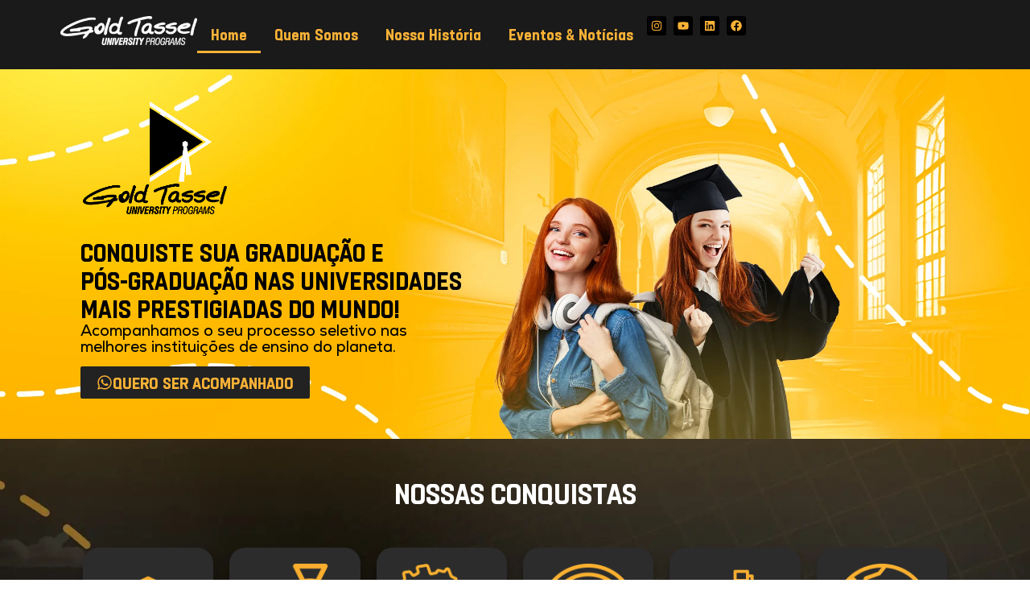

--- FILE ---
content_type: text/html; charset=UTF-8
request_url: https://goldtassel.com.br/
body_size: 35458
content:
<!doctype html>
<html lang="pt-BR">
<head>
	<meta charset="UTF-8">
	<meta name="viewport" content="width=device-width, initial-scale=1">
	<link rel="profile" href="https://gmpg.org/xfn/11">
	<title>Gold Tassel University Programs</title>
<meta name='robots' content='max-image-preview:large' />
	<style>img:is([sizes="auto" i], [sizes^="auto," i]) { contain-intrinsic-size: 3000px 1500px }</style>
	<script type='application/javascript'  id='pys-version-script'>console.log('PixelYourSite Free version 11.1.5.1');</script>
<link rel="alternate" type="application/rss+xml" title="Feed para Gold Tassel University Programs &raquo;" href="https://goldtassel.com.br/feed/" />
<link rel="alternate" type="application/rss+xml" title="Feed de comentários para Gold Tassel University Programs &raquo;" href="https://goldtassel.com.br/comments/feed/" />
<script>
window._wpemojiSettings = {"baseUrl":"https:\/\/s.w.org\/images\/core\/emoji\/16.0.1\/72x72\/","ext":".png","svgUrl":"https:\/\/s.w.org\/images\/core\/emoji\/16.0.1\/svg\/","svgExt":".svg","source":{"concatemoji":"https:\/\/goldtassel.com.br\/wp-includes\/js\/wp-emoji-release.min.js?ver=6.8.3"}};
/*! This file is auto-generated */
!function(s,n){var o,i,e;function c(e){try{var t={supportTests:e,timestamp:(new Date).valueOf()};sessionStorage.setItem(o,JSON.stringify(t))}catch(e){}}function p(e,t,n){e.clearRect(0,0,e.canvas.width,e.canvas.height),e.fillText(t,0,0);var t=new Uint32Array(e.getImageData(0,0,e.canvas.width,e.canvas.height).data),a=(e.clearRect(0,0,e.canvas.width,e.canvas.height),e.fillText(n,0,0),new Uint32Array(e.getImageData(0,0,e.canvas.width,e.canvas.height).data));return t.every(function(e,t){return e===a[t]})}function u(e,t){e.clearRect(0,0,e.canvas.width,e.canvas.height),e.fillText(t,0,0);for(var n=e.getImageData(16,16,1,1),a=0;a<n.data.length;a++)if(0!==n.data[a])return!1;return!0}function f(e,t,n,a){switch(t){case"flag":return n(e,"\ud83c\udff3\ufe0f\u200d\u26a7\ufe0f","\ud83c\udff3\ufe0f\u200b\u26a7\ufe0f")?!1:!n(e,"\ud83c\udde8\ud83c\uddf6","\ud83c\udde8\u200b\ud83c\uddf6")&&!n(e,"\ud83c\udff4\udb40\udc67\udb40\udc62\udb40\udc65\udb40\udc6e\udb40\udc67\udb40\udc7f","\ud83c\udff4\u200b\udb40\udc67\u200b\udb40\udc62\u200b\udb40\udc65\u200b\udb40\udc6e\u200b\udb40\udc67\u200b\udb40\udc7f");case"emoji":return!a(e,"\ud83e\udedf")}return!1}function g(e,t,n,a){var r="undefined"!=typeof WorkerGlobalScope&&self instanceof WorkerGlobalScope?new OffscreenCanvas(300,150):s.createElement("canvas"),o=r.getContext("2d",{willReadFrequently:!0}),i=(o.textBaseline="top",o.font="600 32px Arial",{});return e.forEach(function(e){i[e]=t(o,e,n,a)}),i}function t(e){var t=s.createElement("script");t.src=e,t.defer=!0,s.head.appendChild(t)}"undefined"!=typeof Promise&&(o="wpEmojiSettingsSupports",i=["flag","emoji"],n.supports={everything:!0,everythingExceptFlag:!0},e=new Promise(function(e){s.addEventListener("DOMContentLoaded",e,{once:!0})}),new Promise(function(t){var n=function(){try{var e=JSON.parse(sessionStorage.getItem(o));if("object"==typeof e&&"number"==typeof e.timestamp&&(new Date).valueOf()<e.timestamp+604800&&"object"==typeof e.supportTests)return e.supportTests}catch(e){}return null}();if(!n){if("undefined"!=typeof Worker&&"undefined"!=typeof OffscreenCanvas&&"undefined"!=typeof URL&&URL.createObjectURL&&"undefined"!=typeof Blob)try{var e="postMessage("+g.toString()+"("+[JSON.stringify(i),f.toString(),p.toString(),u.toString()].join(",")+"));",a=new Blob([e],{type:"text/javascript"}),r=new Worker(URL.createObjectURL(a),{name:"wpTestEmojiSupports"});return void(r.onmessage=function(e){c(n=e.data),r.terminate(),t(n)})}catch(e){}c(n=g(i,f,p,u))}t(n)}).then(function(e){for(var t in e)n.supports[t]=e[t],n.supports.everything=n.supports.everything&&n.supports[t],"flag"!==t&&(n.supports.everythingExceptFlag=n.supports.everythingExceptFlag&&n.supports[t]);n.supports.everythingExceptFlag=n.supports.everythingExceptFlag&&!n.supports.flag,n.DOMReady=!1,n.readyCallback=function(){n.DOMReady=!0}}).then(function(){return e}).then(function(){var e;n.supports.everything||(n.readyCallback(),(e=n.source||{}).concatemoji?t(e.concatemoji):e.wpemoji&&e.twemoji&&(t(e.twemoji),t(e.wpemoji)))}))}((window,document),window._wpemojiSettings);
</script>
<style id='wp-emoji-styles-inline-css'>

	img.wp-smiley, img.emoji {
		display: inline !important;
		border: none !important;
		box-shadow: none !important;
		height: 1em !important;
		width: 1em !important;
		margin: 0 0.07em !important;
		vertical-align: -0.1em !important;
		background: none !important;
		padding: 0 !important;
	}
</style>
<style id='classic-theme-styles-inline-css'>
/*! This file is auto-generated */
.wp-block-button__link{color:#fff;background-color:#32373c;border-radius:9999px;box-shadow:none;text-decoration:none;padding:calc(.667em + 2px) calc(1.333em + 2px);font-size:1.125em}.wp-block-file__button{background:#32373c;color:#fff;text-decoration:none}
</style>
<style id='joinchat-button-style-inline-css'>
.wp-block-joinchat-button{border:none!important;text-align:center}.wp-block-joinchat-button figure{display:table;margin:0 auto;padding:0}.wp-block-joinchat-button figcaption{font:normal normal 400 .6em/2em var(--wp--preset--font-family--system-font,sans-serif);margin:0;padding:0}.wp-block-joinchat-button .joinchat-button__qr{background-color:#fff;border:6px solid #25d366;border-radius:30px;box-sizing:content-box;display:block;height:200px;margin:auto;overflow:hidden;padding:10px;width:200px}.wp-block-joinchat-button .joinchat-button__qr canvas,.wp-block-joinchat-button .joinchat-button__qr img{display:block;margin:auto}.wp-block-joinchat-button .joinchat-button__link{align-items:center;background-color:#25d366;border:6px solid #25d366;border-radius:30px;display:inline-flex;flex-flow:row nowrap;justify-content:center;line-height:1.25em;margin:0 auto;text-decoration:none}.wp-block-joinchat-button .joinchat-button__link:before{background:transparent var(--joinchat-ico) no-repeat center;background-size:100%;content:"";display:block;height:1.5em;margin:-.75em .75em -.75em 0;width:1.5em}.wp-block-joinchat-button figure+.joinchat-button__link{margin-top:10px}@media (orientation:landscape)and (min-height:481px),(orientation:portrait)and (min-width:481px){.wp-block-joinchat-button.joinchat-button--qr-only figure+.joinchat-button__link{display:none}}@media (max-width:480px),(orientation:landscape)and (max-height:480px){.wp-block-joinchat-button figure{display:none}}

</style>
<style id='global-styles-inline-css'>
:root{--wp--preset--aspect-ratio--square: 1;--wp--preset--aspect-ratio--4-3: 4/3;--wp--preset--aspect-ratio--3-4: 3/4;--wp--preset--aspect-ratio--3-2: 3/2;--wp--preset--aspect-ratio--2-3: 2/3;--wp--preset--aspect-ratio--16-9: 16/9;--wp--preset--aspect-ratio--9-16: 9/16;--wp--preset--color--black: #000000;--wp--preset--color--cyan-bluish-gray: #abb8c3;--wp--preset--color--white: #ffffff;--wp--preset--color--pale-pink: #f78da7;--wp--preset--color--vivid-red: #cf2e2e;--wp--preset--color--luminous-vivid-orange: #ff6900;--wp--preset--color--luminous-vivid-amber: #fcb900;--wp--preset--color--light-green-cyan: #7bdcb5;--wp--preset--color--vivid-green-cyan: #00d084;--wp--preset--color--pale-cyan-blue: #8ed1fc;--wp--preset--color--vivid-cyan-blue: #0693e3;--wp--preset--color--vivid-purple: #9b51e0;--wp--preset--gradient--vivid-cyan-blue-to-vivid-purple: linear-gradient(135deg,rgba(6,147,227,1) 0%,rgb(155,81,224) 100%);--wp--preset--gradient--light-green-cyan-to-vivid-green-cyan: linear-gradient(135deg,rgb(122,220,180) 0%,rgb(0,208,130) 100%);--wp--preset--gradient--luminous-vivid-amber-to-luminous-vivid-orange: linear-gradient(135deg,rgba(252,185,0,1) 0%,rgba(255,105,0,1) 100%);--wp--preset--gradient--luminous-vivid-orange-to-vivid-red: linear-gradient(135deg,rgba(255,105,0,1) 0%,rgb(207,46,46) 100%);--wp--preset--gradient--very-light-gray-to-cyan-bluish-gray: linear-gradient(135deg,rgb(238,238,238) 0%,rgb(169,184,195) 100%);--wp--preset--gradient--cool-to-warm-spectrum: linear-gradient(135deg,rgb(74,234,220) 0%,rgb(151,120,209) 20%,rgb(207,42,186) 40%,rgb(238,44,130) 60%,rgb(251,105,98) 80%,rgb(254,248,76) 100%);--wp--preset--gradient--blush-light-purple: linear-gradient(135deg,rgb(255,206,236) 0%,rgb(152,150,240) 100%);--wp--preset--gradient--blush-bordeaux: linear-gradient(135deg,rgb(254,205,165) 0%,rgb(254,45,45) 50%,rgb(107,0,62) 100%);--wp--preset--gradient--luminous-dusk: linear-gradient(135deg,rgb(255,203,112) 0%,rgb(199,81,192) 50%,rgb(65,88,208) 100%);--wp--preset--gradient--pale-ocean: linear-gradient(135deg,rgb(255,245,203) 0%,rgb(182,227,212) 50%,rgb(51,167,181) 100%);--wp--preset--gradient--electric-grass: linear-gradient(135deg,rgb(202,248,128) 0%,rgb(113,206,126) 100%);--wp--preset--gradient--midnight: linear-gradient(135deg,rgb(2,3,129) 0%,rgb(40,116,252) 100%);--wp--preset--font-size--small: 13px;--wp--preset--font-size--medium: 20px;--wp--preset--font-size--large: 36px;--wp--preset--font-size--x-large: 42px;--wp--preset--spacing--20: 0.44rem;--wp--preset--spacing--30: 0.67rem;--wp--preset--spacing--40: 1rem;--wp--preset--spacing--50: 1.5rem;--wp--preset--spacing--60: 2.25rem;--wp--preset--spacing--70: 3.38rem;--wp--preset--spacing--80: 5.06rem;--wp--preset--shadow--natural: 6px 6px 9px rgba(0, 0, 0, 0.2);--wp--preset--shadow--deep: 12px 12px 50px rgba(0, 0, 0, 0.4);--wp--preset--shadow--sharp: 6px 6px 0px rgba(0, 0, 0, 0.2);--wp--preset--shadow--outlined: 6px 6px 0px -3px rgba(255, 255, 255, 1), 6px 6px rgba(0, 0, 0, 1);--wp--preset--shadow--crisp: 6px 6px 0px rgba(0, 0, 0, 1);}:where(.is-layout-flex){gap: 0.5em;}:where(.is-layout-grid){gap: 0.5em;}body .is-layout-flex{display: flex;}.is-layout-flex{flex-wrap: wrap;align-items: center;}.is-layout-flex > :is(*, div){margin: 0;}body .is-layout-grid{display: grid;}.is-layout-grid > :is(*, div){margin: 0;}:where(.wp-block-columns.is-layout-flex){gap: 2em;}:where(.wp-block-columns.is-layout-grid){gap: 2em;}:where(.wp-block-post-template.is-layout-flex){gap: 1.25em;}:where(.wp-block-post-template.is-layout-grid){gap: 1.25em;}.has-black-color{color: var(--wp--preset--color--black) !important;}.has-cyan-bluish-gray-color{color: var(--wp--preset--color--cyan-bluish-gray) !important;}.has-white-color{color: var(--wp--preset--color--white) !important;}.has-pale-pink-color{color: var(--wp--preset--color--pale-pink) !important;}.has-vivid-red-color{color: var(--wp--preset--color--vivid-red) !important;}.has-luminous-vivid-orange-color{color: var(--wp--preset--color--luminous-vivid-orange) !important;}.has-luminous-vivid-amber-color{color: var(--wp--preset--color--luminous-vivid-amber) !important;}.has-light-green-cyan-color{color: var(--wp--preset--color--light-green-cyan) !important;}.has-vivid-green-cyan-color{color: var(--wp--preset--color--vivid-green-cyan) !important;}.has-pale-cyan-blue-color{color: var(--wp--preset--color--pale-cyan-blue) !important;}.has-vivid-cyan-blue-color{color: var(--wp--preset--color--vivid-cyan-blue) !important;}.has-vivid-purple-color{color: var(--wp--preset--color--vivid-purple) !important;}.has-black-background-color{background-color: var(--wp--preset--color--black) !important;}.has-cyan-bluish-gray-background-color{background-color: var(--wp--preset--color--cyan-bluish-gray) !important;}.has-white-background-color{background-color: var(--wp--preset--color--white) !important;}.has-pale-pink-background-color{background-color: var(--wp--preset--color--pale-pink) !important;}.has-vivid-red-background-color{background-color: var(--wp--preset--color--vivid-red) !important;}.has-luminous-vivid-orange-background-color{background-color: var(--wp--preset--color--luminous-vivid-orange) !important;}.has-luminous-vivid-amber-background-color{background-color: var(--wp--preset--color--luminous-vivid-amber) !important;}.has-light-green-cyan-background-color{background-color: var(--wp--preset--color--light-green-cyan) !important;}.has-vivid-green-cyan-background-color{background-color: var(--wp--preset--color--vivid-green-cyan) !important;}.has-pale-cyan-blue-background-color{background-color: var(--wp--preset--color--pale-cyan-blue) !important;}.has-vivid-cyan-blue-background-color{background-color: var(--wp--preset--color--vivid-cyan-blue) !important;}.has-vivid-purple-background-color{background-color: var(--wp--preset--color--vivid-purple) !important;}.has-black-border-color{border-color: var(--wp--preset--color--black) !important;}.has-cyan-bluish-gray-border-color{border-color: var(--wp--preset--color--cyan-bluish-gray) !important;}.has-white-border-color{border-color: var(--wp--preset--color--white) !important;}.has-pale-pink-border-color{border-color: var(--wp--preset--color--pale-pink) !important;}.has-vivid-red-border-color{border-color: var(--wp--preset--color--vivid-red) !important;}.has-luminous-vivid-orange-border-color{border-color: var(--wp--preset--color--luminous-vivid-orange) !important;}.has-luminous-vivid-amber-border-color{border-color: var(--wp--preset--color--luminous-vivid-amber) !important;}.has-light-green-cyan-border-color{border-color: var(--wp--preset--color--light-green-cyan) !important;}.has-vivid-green-cyan-border-color{border-color: var(--wp--preset--color--vivid-green-cyan) !important;}.has-pale-cyan-blue-border-color{border-color: var(--wp--preset--color--pale-cyan-blue) !important;}.has-vivid-cyan-blue-border-color{border-color: var(--wp--preset--color--vivid-cyan-blue) !important;}.has-vivid-purple-border-color{border-color: var(--wp--preset--color--vivid-purple) !important;}.has-vivid-cyan-blue-to-vivid-purple-gradient-background{background: var(--wp--preset--gradient--vivid-cyan-blue-to-vivid-purple) !important;}.has-light-green-cyan-to-vivid-green-cyan-gradient-background{background: var(--wp--preset--gradient--light-green-cyan-to-vivid-green-cyan) !important;}.has-luminous-vivid-amber-to-luminous-vivid-orange-gradient-background{background: var(--wp--preset--gradient--luminous-vivid-amber-to-luminous-vivid-orange) !important;}.has-luminous-vivid-orange-to-vivid-red-gradient-background{background: var(--wp--preset--gradient--luminous-vivid-orange-to-vivid-red) !important;}.has-very-light-gray-to-cyan-bluish-gray-gradient-background{background: var(--wp--preset--gradient--very-light-gray-to-cyan-bluish-gray) !important;}.has-cool-to-warm-spectrum-gradient-background{background: var(--wp--preset--gradient--cool-to-warm-spectrum) !important;}.has-blush-light-purple-gradient-background{background: var(--wp--preset--gradient--blush-light-purple) !important;}.has-blush-bordeaux-gradient-background{background: var(--wp--preset--gradient--blush-bordeaux) !important;}.has-luminous-dusk-gradient-background{background: var(--wp--preset--gradient--luminous-dusk) !important;}.has-pale-ocean-gradient-background{background: var(--wp--preset--gradient--pale-ocean) !important;}.has-electric-grass-gradient-background{background: var(--wp--preset--gradient--electric-grass) !important;}.has-midnight-gradient-background{background: var(--wp--preset--gradient--midnight) !important;}.has-small-font-size{font-size: var(--wp--preset--font-size--small) !important;}.has-medium-font-size{font-size: var(--wp--preset--font-size--medium) !important;}.has-large-font-size{font-size: var(--wp--preset--font-size--large) !important;}.has-x-large-font-size{font-size: var(--wp--preset--font-size--x-large) !important;}
:where(.wp-block-post-template.is-layout-flex){gap: 1.25em;}:where(.wp-block-post-template.is-layout-grid){gap: 1.25em;}
:where(.wp-block-columns.is-layout-flex){gap: 2em;}:where(.wp-block-columns.is-layout-grid){gap: 2em;}
:root :where(.wp-block-pullquote){font-size: 1.5em;line-height: 1.6;}
</style>
<link rel='stylesheet' id='hello-elementor-css' href='https://goldtassel.com.br/wp-content/themes/hello-elementor/style.min.css?ver=3.0.2' media='all' />
<link rel='stylesheet' id='hello-elementor-theme-style-css' href='https://goldtassel.com.br/wp-content/themes/hello-elementor/theme.min.css?ver=3.0.2' media='all' />
<link rel='stylesheet' id='hello-elementor-header-footer-css' href='https://goldtassel.com.br/wp-content/themes/hello-elementor/header-footer.min.css?ver=3.0.2' media='all' />
<link rel='stylesheet' id='elementor-frontend-css' href='https://goldtassel.com.br/wp-content/uploads/elementor/css/custom-frontend.min.css?ver=1768997000' media='all' />
<link rel='stylesheet' id='elementor-post-11-css' href='https://goldtassel.com.br/wp-content/uploads/elementor/css/post-11.css?ver=1768997000' media='all' />
<link rel='stylesheet' id='elementor-pro-css' href='https://goldtassel.com.br/wp-content/uploads/elementor/css/custom-pro-frontend.min.css?ver=1768997000' media='all' />
<link rel='stylesheet' id='widget-spacer-css' href='https://goldtassel.com.br/wp-content/plugins/elementor/assets/css/widget-spacer.min.css?ver=3.33.5' media='all' />
<link rel='stylesheet' id='e-animation-fadeInLeft-css' href='https://goldtassel.com.br/wp-content/plugins/elementor/assets/lib/animations/styles/fadeInLeft.min.css?ver=3.33.5' media='all' />
<link rel='stylesheet' id='widget-image-css' href='https://goldtassel.com.br/wp-content/plugins/elementor/assets/css/widget-image.min.css?ver=3.33.5' media='all' />
<link rel='stylesheet' id='widget-heading-css' href='https://goldtassel.com.br/wp-content/plugins/elementor/assets/css/widget-heading.min.css?ver=3.33.5' media='all' />
<link rel='stylesheet' id='e-animation-shrink-css' href='https://goldtassel.com.br/wp-content/plugins/elementor/assets/lib/animations/styles/e-animation-shrink.min.css?ver=3.33.5' media='all' />
<link rel='stylesheet' id='e-animation-fadeInUp-css' href='https://goldtassel.com.br/wp-content/plugins/elementor/assets/lib/animations/styles/fadeInUp.min.css?ver=3.33.5' media='all' />
<link rel='stylesheet' id='e-animation-fadeIn-css' href='https://goldtassel.com.br/wp-content/plugins/elementor/assets/lib/animations/styles/fadeIn.min.css?ver=3.33.5' media='all' />
<link rel='stylesheet' id='e-animation-fadeInRight-css' href='https://goldtassel.com.br/wp-content/plugins/elementor/assets/lib/animations/styles/fadeInRight.min.css?ver=3.33.5' media='all' />
<link rel='stylesheet' id='swiper-css' href='https://goldtassel.com.br/wp-content/plugins/elementor/assets/lib/swiper/v8/css/swiper.min.css?ver=8.4.5' media='all' />
<link rel='stylesheet' id='e-swiper-css' href='https://goldtassel.com.br/wp-content/plugins/elementor/assets/css/conditionals/e-swiper.min.css?ver=3.33.5' media='all' />
<link rel='stylesheet' id='widget-image-carousel-css' href='https://goldtassel.com.br/wp-content/plugins/elementor/assets/css/widget-image-carousel.min.css?ver=3.33.5' media='all' />
<link rel='stylesheet' id='widget-menu-anchor-css' href='https://goldtassel.com.br/wp-content/plugins/elementor/assets/css/widget-menu-anchor.min.css?ver=3.33.5' media='all' />
<link rel='stylesheet' id='widget-accordion-css' href='https://goldtassel.com.br/wp-content/uploads/elementor/css/custom-widget-accordion.min.css?ver=1768997000' media='all' />
<link rel='stylesheet' id='elementor-post-21-css' href='https://goldtassel.com.br/wp-content/uploads/elementor/css/post-21.css?ver=1768997000' media='all' />
<link rel='stylesheet' id='elementor-post-1117-css' href='https://goldtassel.com.br/wp-content/uploads/elementor/css/post-1117.css?ver=1768997000' media='all' />
<link rel='stylesheet' id='elementor-post-1282-css' href='https://goldtassel.com.br/wp-content/uploads/elementor/css/post-1282.css?ver=1768997000' media='all' />
<script src="https://goldtassel.com.br/wp-content/plugins/elementor-pro/assets/js/page-transitions.min.js?ver=3.20.2" id="page-transitions-js"></script>
<script src="https://goldtassel.com.br/wp-includes/js/jquery/jquery.min.js?ver=3.7.1" id="jquery-core-js"></script>
<script src="https://goldtassel.com.br/wp-includes/js/jquery/jquery-migrate.min.js?ver=3.4.1" id="jquery-migrate-js"></script>
<script src="https://goldtassel.com.br/wp-content/plugins/pixelyoursite/dist/scripts/jquery.bind-first-0.2.3.min.js?ver=0.2.3" id="jquery-bind-first-js"></script>
<script src="https://goldtassel.com.br/wp-content/plugins/pixelyoursite/dist/scripts/js.cookie-2.1.3.min.js?ver=2.1.3" id="js-cookie-pys-js"></script>
<script src="https://goldtassel.com.br/wp-content/plugins/pixelyoursite/dist/scripts/tld.min.js?ver=2.3.1" id="js-tld-js"></script>
<script id="pys-js-extra">
var pysOptions = {"staticEvents":{"facebook":{"init_event":[{"delay":0,"type":"static","ajaxFire":false,"name":"PageView","pixelIds":["392050969972315"],"eventID":"e516a108-e419-4829-bb3b-eb70fcc6a228","params":{"page_title":"Home","post_type":"page","post_id":21,"plugin":"PixelYourSite","user_role":"guest","event_url":"goldtassel.com.br\/"},"e_id":"init_event","ids":[],"hasTimeWindow":false,"timeWindow":0,"woo_order":"","edd_order":""}]}},"dynamicEvents":[],"triggerEvents":[],"triggerEventTypes":[],"facebook":{"pixelIds":["392050969972315"],"advancedMatching":[],"advancedMatchingEnabled":false,"removeMetadata":false,"wooVariableAsSimple":false,"serverApiEnabled":false,"wooCRSendFromServer":false,"send_external_id":null,"enabled_medical":false,"do_not_track_medical_param":["event_url","post_title","page_title","landing_page","content_name","categories","category_name","tags"],"meta_ldu":false},"debug":"","siteUrl":"https:\/\/goldtassel.com.br","ajaxUrl":"https:\/\/goldtassel.com.br\/wp-admin\/admin-ajax.php","ajax_event":"fed2cb36bd","enable_remove_download_url_param":"1","cookie_duration":"7","last_visit_duration":"60","enable_success_send_form":"","ajaxForServerEvent":"1","ajaxForServerStaticEvent":"1","useSendBeacon":"1","send_external_id":"1","external_id_expire":"180","track_cookie_for_subdomains":"1","google_consent_mode":"1","gdpr":{"ajax_enabled":false,"all_disabled_by_api":false,"facebook_disabled_by_api":false,"analytics_disabled_by_api":false,"google_ads_disabled_by_api":false,"pinterest_disabled_by_api":false,"bing_disabled_by_api":false,"reddit_disabled_by_api":false,"externalID_disabled_by_api":false,"facebook_prior_consent_enabled":true,"analytics_prior_consent_enabled":true,"google_ads_prior_consent_enabled":null,"pinterest_prior_consent_enabled":true,"bing_prior_consent_enabled":true,"cookiebot_integration_enabled":false,"cookiebot_facebook_consent_category":"marketing","cookiebot_analytics_consent_category":"statistics","cookiebot_tiktok_consent_category":"marketing","cookiebot_google_ads_consent_category":"marketing","cookiebot_pinterest_consent_category":"marketing","cookiebot_bing_consent_category":"marketing","consent_magic_integration_enabled":false,"real_cookie_banner_integration_enabled":false,"cookie_notice_integration_enabled":false,"cookie_law_info_integration_enabled":false,"analytics_storage":{"enabled":true,"value":"granted","filter":false},"ad_storage":{"enabled":true,"value":"granted","filter":false},"ad_user_data":{"enabled":true,"value":"granted","filter":false},"ad_personalization":{"enabled":true,"value":"granted","filter":false}},"cookie":{"disabled_all_cookie":false,"disabled_start_session_cookie":false,"disabled_advanced_form_data_cookie":false,"disabled_landing_page_cookie":false,"disabled_first_visit_cookie":false,"disabled_trafficsource_cookie":false,"disabled_utmTerms_cookie":false,"disabled_utmId_cookie":false},"tracking_analytics":{"TrafficSource":"direct","TrafficLanding":"undefined","TrafficUtms":[],"TrafficUtmsId":[]},"GATags":{"ga_datalayer_type":"default","ga_datalayer_name":"dataLayerPYS"},"woo":{"enabled":false},"edd":{"enabled":false},"cache_bypass":"1769002906"};
</script>
<script src="https://goldtassel.com.br/wp-content/plugins/pixelyoursite/dist/scripts/public.js?ver=11.1.5.1" id="pys-js"></script>
<link rel="https://api.w.org/" href="https://goldtassel.com.br/wp-json/" /><link rel="alternate" title="JSON" type="application/json" href="https://goldtassel.com.br/wp-json/wp/v2/pages/21" /><link rel="EditURI" type="application/rsd+xml" title="RSD" href="https://goldtassel.com.br/xmlrpc.php?rsd" />
<meta name="generator" content="WordPress 6.8.3" />
<link rel="canonical" href="https://goldtassel.com.br/" />
<link rel='shortlink' href='https://goldtassel.com.br/' />
<link rel="alternate" title="oEmbed (JSON)" type="application/json+oembed" href="https://goldtassel.com.br/wp-json/oembed/1.0/embed?url=https%3A%2F%2Fgoldtassel.com.br%2F" />
<link rel="alternate" title="oEmbed (XML)" type="text/xml+oembed" href="https://goldtassel.com.br/wp-json/oembed/1.0/embed?url=https%3A%2F%2Fgoldtassel.com.br%2F&#038;format=xml" />
<meta name="cdp-version" content="1.5.0" /><!-- HFCM by 99 Robots - Snippet # 2: Clarity -->
<script type="text/javascript">
    (function(c,l,a,r,i,t,y){
        c[a]=c[a]||function(){(c[a].q=c[a].q||[]).push(arguments)};
        t=l.createElement(r);t.async=1;t.src="https://www.clarity.ms/tag/"+i;
        y=l.getElementsByTagName(r)[0];y.parentNode.insertBefore(t,y);
    })(window, document, "clarity", "script", "m5v78jc2fx");

</script>


<!-- /end HFCM by 99 Robots -->
<meta name="generator" content="Elementor 3.33.5; features: e_font_icon_svg, additional_custom_breakpoints; settings: css_print_method-external, google_font-enabled, font_display-swap">
			<style>
				.e-con.e-parent:nth-of-type(n+4):not(.e-lazyloaded):not(.e-no-lazyload),
				.e-con.e-parent:nth-of-type(n+4):not(.e-lazyloaded):not(.e-no-lazyload) * {
					background-image: none !important;
				}
				@media screen and (max-height: 1024px) {
					.e-con.e-parent:nth-of-type(n+3):not(.e-lazyloaded):not(.e-no-lazyload),
					.e-con.e-parent:nth-of-type(n+3):not(.e-lazyloaded):not(.e-no-lazyload) * {
						background-image: none !important;
					}
				}
				@media screen and (max-height: 640px) {
					.e-con.e-parent:nth-of-type(n+2):not(.e-lazyloaded):not(.e-no-lazyload),
					.e-con.e-parent:nth-of-type(n+2):not(.e-lazyloaded):not(.e-no-lazyload) * {
						background-image: none !important;
					}
				}
			</style>
			<link rel="icon" href="https://goldtassel.com.br/wp-content/uploads/2024/04/cropped-FAVICON-32x32.png" sizes="32x32" />
<link rel="icon" href="https://goldtassel.com.br/wp-content/uploads/2024/04/cropped-FAVICON-192x192.png" sizes="192x192" />
<link rel="apple-touch-icon" href="https://goldtassel.com.br/wp-content/uploads/2024/04/cropped-FAVICON-180x180.png" />
<meta name="msapplication-TileImage" content="https://goldtassel.com.br/wp-content/uploads/2024/04/cropped-FAVICON-270x270.png" />
</head>
<body class="home wp-singular page-template page-template-elementor_header_footer page page-id-21 wp-theme-hello-elementor elementor-default elementor-template-full-width elementor-kit-11 elementor-page elementor-page-21">

		<e-page-transition preloader-type="image" preloader-image-url="http://goldtassel.com.br/wp-content/uploads/2024/01/goldtassel-logo-e1706542107156.png" class="e-page-transition--entering" exclude="^https\:\/\/goldtassel\.com\.br\/wp\-admin\/">
					</e-page-transition>
		
<a class="skip-link screen-reader-text" href="#content">Ir para o conteúdo</a>

		<div data-elementor-type="header" data-elementor-id="1117" class="elementor elementor-1117 elementor-location-header" data-elementor-post-type="elementor_library">
			<div class="elementor-element elementor-element-8b74139 e-flex e-con-boxed e-con e-parent" data-id="8b74139" data-element_type="container" data-settings="{&quot;background_background&quot;:&quot;classic&quot;}">
					<div class="e-con-inner">
		<div class="elementor-element elementor-element-88f786b e-con-full e-flex e-con e-child" data-id="88f786b" data-element_type="container">
				<div class="elementor-element elementor-element-1118b9f elementor-widget elementor-widget-image" data-id="1118b9f" data-element_type="widget" data-widget_type="image.default">
				<div class="elementor-widget-container">
																<a href="/">
							<img width="300" height="63" src="https://goldtassel.com.br/wp-content/uploads/2025/04/GOLD-TASSEL_LOGO_BRANCA-300x63.webp" class="attachment-medium size-medium wp-image-1144" alt="" srcset="https://goldtassel.com.br/wp-content/uploads/2025/04/GOLD-TASSEL_LOGO_BRANCA-300x63.webp 300w, https://goldtassel.com.br/wp-content/uploads/2025/04/GOLD-TASSEL_LOGO_BRANCA.webp 691w" sizes="(max-width: 300px) 100vw, 300px" />								</a>
															</div>
				</div>
				</div>
		<div class="elementor-element elementor-element-ec109bd e-con-full e-transform e-flex e-con e-child" data-id="ec109bd" data-element_type="container" data-settings="{&quot;_transform_rotateZ_effect&quot;:{&quot;unit&quot;:&quot;px&quot;,&quot;size&quot;:&quot;&quot;,&quot;sizes&quot;:[]},&quot;_transform_rotateZ_effect_laptop&quot;:{&quot;unit&quot;:&quot;deg&quot;,&quot;size&quot;:&quot;&quot;,&quot;sizes&quot;:[]},&quot;_transform_rotateZ_effect_tablet&quot;:{&quot;unit&quot;:&quot;deg&quot;,&quot;size&quot;:&quot;&quot;,&quot;sizes&quot;:[]},&quot;_transform_rotateZ_effect_mobile&quot;:{&quot;unit&quot;:&quot;deg&quot;,&quot;size&quot;:&quot;&quot;,&quot;sizes&quot;:[]}}">
				<div class="elementor-element elementor-element-6986cf8 elementor-nav-menu--stretch elementor-nav-menu__text-align-center elementor-nav-menu__align-end elementor-widget-tablet__width-initial elementor-nav-menu--dropdown-tablet elementor-nav-menu--toggle elementor-nav-menu--burger elementor-widget elementor-widget-nav-menu" data-id="6986cf8" data-element_type="widget" data-settings="{&quot;full_width&quot;:&quot;stretch&quot;,&quot;layout&quot;:&quot;horizontal&quot;,&quot;submenu_icon&quot;:{&quot;value&quot;:&quot;&lt;svg class=\&quot;e-font-icon-svg e-fas-caret-down\&quot; viewBox=\&quot;0 0 320 512\&quot; xmlns=\&quot;http:\/\/www.w3.org\/2000\/svg\&quot;&gt;&lt;path d=\&quot;M31.3 192h257.3c17.8 0 26.7 21.5 14.1 34.1L174.1 354.8c-7.8 7.8-20.5 7.8-28.3 0L17.2 226.1C4.6 213.5 13.5 192 31.3 192z\&quot;&gt;&lt;\/path&gt;&lt;\/svg&gt;&quot;,&quot;library&quot;:&quot;fa-solid&quot;},&quot;toggle&quot;:&quot;burger&quot;}" data-widget_type="nav-menu.default">
				<div class="elementor-widget-container">
								<nav class="elementor-nav-menu--main elementor-nav-menu__container elementor-nav-menu--layout-horizontal e--pointer-underline e--animation-slide">
				<ul id="menu-1-6986cf8" class="elementor-nav-menu"><li class="menu-item menu-item-type-post_type menu-item-object-page menu-item-home current-menu-item page_item page-item-21 current_page_item menu-item-227"><a href="https://goldtassel.com.br/" aria-current="page" class="elementor-item elementor-item-active">Home</a></li>
<li class="menu-item menu-item-type-custom menu-item-object-custom menu-item-228"><a href="https://goldtassel.com.br/quem-somos/" class="elementor-item">Quem Somos</a></li>
<li class="menu-item menu-item-type-post_type menu-item-object-page menu-item-1334"><a href="https://goldtassel.com.br/nossa-historia/" class="elementor-item">Nossa História</a></li>
<li class="menu-item menu-item-type-custom menu-item-object-custom menu-item-229"><a href="https://goldtassel.com.br/eventos/" class="elementor-item">Eventos &#038; Notícias</a></li>
</ul>			</nav>
					<div class="elementor-menu-toggle" role="button" tabindex="0" aria-label="Menu Toggle" aria-expanded="false">
			<svg aria-hidden="true" role="presentation" class="elementor-menu-toggle__icon--open e-font-icon-svg e-eicon-menu-bar" viewBox="0 0 1000 1000" xmlns="http://www.w3.org/2000/svg"><path d="M104 333H896C929 333 958 304 958 271S929 208 896 208H104C71 208 42 237 42 271S71 333 104 333ZM104 583H896C929 583 958 554 958 521S929 458 896 458H104C71 458 42 487 42 521S71 583 104 583ZM104 833H896C929 833 958 804 958 771S929 708 896 708H104C71 708 42 737 42 771S71 833 104 833Z"></path></svg><svg aria-hidden="true" role="presentation" class="elementor-menu-toggle__icon--close e-font-icon-svg e-eicon-close" viewBox="0 0 1000 1000" xmlns="http://www.w3.org/2000/svg"><path d="M742 167L500 408 258 167C246 154 233 150 217 150 196 150 179 158 167 167 154 179 150 196 150 212 150 229 154 242 171 254L408 500 167 742C138 771 138 800 167 829 196 858 225 858 254 829L496 587 738 829C750 842 767 846 783 846 800 846 817 842 829 829 842 817 846 804 846 783 846 767 842 750 829 737L588 500 833 258C863 229 863 200 833 171 804 137 775 137 742 167Z"></path></svg>			<span class="elementor-screen-only">Menu</span>
		</div>
					<nav class="elementor-nav-menu--dropdown elementor-nav-menu__container" aria-hidden="true">
				<ul id="menu-2-6986cf8" class="elementor-nav-menu"><li class="menu-item menu-item-type-post_type menu-item-object-page menu-item-home current-menu-item page_item page-item-21 current_page_item menu-item-227"><a href="https://goldtassel.com.br/" aria-current="page" class="elementor-item elementor-item-active" tabindex="-1">Home</a></li>
<li class="menu-item menu-item-type-custom menu-item-object-custom menu-item-228"><a href="https://goldtassel.com.br/quem-somos/" class="elementor-item" tabindex="-1">Quem Somos</a></li>
<li class="menu-item menu-item-type-post_type menu-item-object-page menu-item-1334"><a href="https://goldtassel.com.br/nossa-historia/" class="elementor-item" tabindex="-1">Nossa História</a></li>
<li class="menu-item menu-item-type-custom menu-item-object-custom menu-item-229"><a href="https://goldtassel.com.br/eventos/" class="elementor-item" tabindex="-1">Eventos &#038; Notícias</a></li>
</ul>			</nav>
						</div>
				</div>
				<div class="elementor-element elementor-element-c1ba1be elementor-hidden-mobile elementor-shape-rounded elementor-grid-0 e-grid-align-center elementor-widget elementor-widget-social-icons" data-id="c1ba1be" data-element_type="widget" data-widget_type="social-icons.default">
				<div class="elementor-widget-container">
							<div class="elementor-social-icons-wrapper elementor-grid" role="list">
							<span class="elementor-grid-item" role="listitem">
					<a class="elementor-icon elementor-social-icon elementor-social-icon-instagram elementor-repeater-item-519dac5" href="https://www.instagram.com/goldtassel/" target="_blank">
						<span class="elementor-screen-only">Instagram</span>
						<svg aria-hidden="true" class="e-font-icon-svg e-fab-instagram" viewBox="0 0 448 512" xmlns="http://www.w3.org/2000/svg"><path d="M224.1 141c-63.6 0-114.9 51.3-114.9 114.9s51.3 114.9 114.9 114.9S339 319.5 339 255.9 287.7 141 224.1 141zm0 189.6c-41.1 0-74.7-33.5-74.7-74.7s33.5-74.7 74.7-74.7 74.7 33.5 74.7 74.7-33.6 74.7-74.7 74.7zm146.4-194.3c0 14.9-12 26.8-26.8 26.8-14.9 0-26.8-12-26.8-26.8s12-26.8 26.8-26.8 26.8 12 26.8 26.8zm76.1 27.2c-1.7-35.9-9.9-67.7-36.2-93.9-26.2-26.2-58-34.4-93.9-36.2-37-2.1-147.9-2.1-184.9 0-35.8 1.7-67.6 9.9-93.9 36.1s-34.4 58-36.2 93.9c-2.1 37-2.1 147.9 0 184.9 1.7 35.9 9.9 67.7 36.2 93.9s58 34.4 93.9 36.2c37 2.1 147.9 2.1 184.9 0 35.9-1.7 67.7-9.9 93.9-36.2 26.2-26.2 34.4-58 36.2-93.9 2.1-37 2.1-147.8 0-184.8zM398.8 388c-7.8 19.6-22.9 34.7-42.6 42.6-29.5 11.7-99.5 9-132.1 9s-102.7 2.6-132.1-9c-19.6-7.8-34.7-22.9-42.6-42.6-11.7-29.5-9-99.5-9-132.1s-2.6-102.7 9-132.1c7.8-19.6 22.9-34.7 42.6-42.6 29.5-11.7 99.5-9 132.1-9s102.7-2.6 132.1 9c19.6 7.8 34.7 22.9 42.6 42.6 11.7 29.5 9 99.5 9 132.1s2.7 102.7-9 132.1z"></path></svg>					</a>
				</span>
							<span class="elementor-grid-item" role="listitem">
					<a class="elementor-icon elementor-social-icon elementor-social-icon-youtube elementor-repeater-item-88a6183" href="https://www.youtube.com/@goldtassel81/videos" target="_blank">
						<span class="elementor-screen-only">Youtube</span>
						<svg aria-hidden="true" class="e-font-icon-svg e-fab-youtube" viewBox="0 0 576 512" xmlns="http://www.w3.org/2000/svg"><path d="M549.655 124.083c-6.281-23.65-24.787-42.276-48.284-48.597C458.781 64 288 64 288 64S117.22 64 74.629 75.486c-23.497 6.322-42.003 24.947-48.284 48.597-11.412 42.867-11.412 132.305-11.412 132.305s0 89.438 11.412 132.305c6.281 23.65 24.787 41.5 48.284 47.821C117.22 448 288 448 288 448s170.78 0 213.371-11.486c23.497-6.321 42.003-24.171 48.284-47.821 11.412-42.867 11.412-132.305 11.412-132.305s0-89.438-11.412-132.305zm-317.51 213.508V175.185l142.739 81.205-142.739 81.201z"></path></svg>					</a>
				</span>
							<span class="elementor-grid-item" role="listitem">
					<a class="elementor-icon elementor-social-icon elementor-social-icon-linkedin elementor-repeater-item-0c0a11a" href="https://www.linkedin.com/company/goldtassel/about/" target="_blank">
						<span class="elementor-screen-only">Linkedin</span>
						<svg aria-hidden="true" class="e-font-icon-svg e-fab-linkedin" viewBox="0 0 448 512" xmlns="http://www.w3.org/2000/svg"><path d="M416 32H31.9C14.3 32 0 46.5 0 64.3v383.4C0 465.5 14.3 480 31.9 480H416c17.6 0 32-14.5 32-32.3V64.3c0-17.8-14.4-32.3-32-32.3zM135.4 416H69V202.2h66.5V416zm-33.2-243c-21.3 0-38.5-17.3-38.5-38.5S80.9 96 102.2 96c21.2 0 38.5 17.3 38.5 38.5 0 21.3-17.2 38.5-38.5 38.5zm282.1 243h-66.4V312c0-24.8-.5-56.7-34.5-56.7-34.6 0-39.9 27-39.9 54.9V416h-66.4V202.2h63.7v29.2h.9c8.9-16.8 30.6-34.5 62.9-34.5 67.2 0 79.7 44.3 79.7 101.9V416z"></path></svg>					</a>
				</span>
							<span class="elementor-grid-item" role="listitem">
					<a class="elementor-icon elementor-social-icon elementor-social-icon-facebook elementor-repeater-item-1f52018" href="https://www.facebook.com/goldtassel1" target="_blank">
						<span class="elementor-screen-only">Facebook</span>
						<svg aria-hidden="true" class="e-font-icon-svg e-fab-facebook" viewBox="0 0 512 512" xmlns="http://www.w3.org/2000/svg"><path d="M504 256C504 119 393 8 256 8S8 119 8 256c0 123.78 90.69 226.38 209.25 245V327.69h-63V256h63v-54.64c0-62.15 37-96.48 93.67-96.48 27.14 0 55.52 4.84 55.52 4.84v61h-31.28c-30.8 0-40.41 19.12-40.41 38.73V256h68.78l-11 71.69h-57.78V501C413.31 482.38 504 379.78 504 256z"></path></svg>					</a>
				</span>
					</div>
						</div>
				</div>
				</div>
				<div class="elementor-element elementor-element-ad5a0fa elementor-widget__width-initial elementor-hidden-tablet elementor-hidden-mobile elementor-widget elementor-widget-html" data-id="ad5a0fa" data-element_type="widget" data-widget_type="html.default">
				<div class="elementor-widget-container">
					<div class="gtranslate_wrapper" id="gt-wrapper-61575897"></div>				</div>
				</div>
					</div>
				</div>
				</div>
				<div data-elementor-type="wp-page" data-elementor-id="21" class="elementor elementor-21" data-elementor-post-type="page">
				<div class="elementor-element elementor-element-8ccdca0 e-flex e-con-boxed e-con e-parent" data-id="8ccdca0" data-element_type="container" data-settings="{&quot;background_background&quot;:&quot;classic&quot;}">
					<div class="e-con-inner">
		<div class="elementor-element elementor-element-da71102 e-con-full e-flex e-con e-child" data-id="da71102" data-element_type="container">
				<div class="elementor-element elementor-element-0943ee3 elementor-widget elementor-widget-spacer" data-id="0943ee3" data-element_type="widget" data-widget_type="spacer.default">
				<div class="elementor-widget-container">
							<div class="elementor-spacer">
			<div class="elementor-spacer-inner"></div>
		</div>
						</div>
				</div>
				<div class="elementor-element elementor-element-b0d8dc5 elementor-widget-laptop__width-initial elementor-invisible elementor-widget elementor-widget-image" data-id="b0d8dc5" data-element_type="widget" data-settings="{&quot;_animation&quot;:&quot;fadeInLeft&quot;}" data-widget_type="image.default">
				<div class="elementor-widget-container">
															<img fetchpriority="high" decoding="async" width="691" height="539" src="https://goldtassel.com.br/wp-content/uploads/2024/04/GOLD-TASSEL_LOGO_PRETA-E-BRANCA.webp" class="attachment-large size-large wp-image-748" alt="" srcset="https://goldtassel.com.br/wp-content/uploads/2024/04/GOLD-TASSEL_LOGO_PRETA-E-BRANCA.webp 691w, https://goldtassel.com.br/wp-content/uploads/2024/04/GOLD-TASSEL_LOGO_PRETA-E-BRANCA-300x234.webp 300w" sizes="(max-width: 691px) 100vw, 691px" />															</div>
				</div>
				<div class="elementor-element elementor-element-0b83c7b elementor-widget-laptop__width-initial elementor-invisible elementor-widget elementor-widget-heading" data-id="0b83c7b" data-element_type="widget" data-settings="{&quot;_animation&quot;:&quot;fadeInLeft&quot;}" data-widget_type="heading.default">
				<div class="elementor-widget-container">
					<h2 class="elementor-heading-title elementor-size-default">CONQUISTE SUA GRADUAÇÃO E<br>PÓS-GRADUAÇÃO NAS UNIVERSIDADES<br>MAIS PRESTIGIADAS DO MUNDO!</h2>				</div>
				</div>
				<div class="elementor-element elementor-element-bb8d38d elementor-widget-laptop__width-initial elementor-invisible elementor-widget elementor-widget-text-editor" data-id="bb8d38d" data-element_type="widget" data-settings="{&quot;_animation&quot;:&quot;fadeInLeft&quot;}" data-widget_type="text-editor.default">
				<div class="elementor-widget-container">
									<p>Acompanhamos o seu processo seletivo nas melhores instituições de ensino do planeta.</p>								</div>
				</div>
				<div class="elementor-element elementor-element-79d23fe elementor-mobile-align-center elementor-align-left elementor-widget-laptop__width-initial elementor-widget-tablet__width-initial elementor-invisible elementor-widget elementor-widget-button" data-id="79d23fe" data-element_type="widget" data-settings="{&quot;_animation&quot;:&quot;fadeInUp&quot;}" data-widget_type="button.default">
				<div class="elementor-widget-container">
									<div class="elementor-button-wrapper">
					<a class="elementor-button elementor-button-link elementor-size-xs elementor-animation-shrink" href="https://api.whatsapp.com/send/?phone=556521295520&#038;text=Ol%C3%A1%21+Quero+saber+mais+sobre+a+assessoria+da+Gold+Tassel.&#038;type=phone_number&#038;app_absent=0" target="_blank">
						<span class="elementor-button-content-wrapper">
						<span class="elementor-button-icon">
				<svg aria-hidden="true" class="e-font-icon-svg e-fab-whatsapp" viewBox="0 0 448 512" xmlns="http://www.w3.org/2000/svg"><path d="M380.9 97.1C339 55.1 283.2 32 223.9 32c-122.4 0-222 99.6-222 222 0 39.1 10.2 77.3 29.6 111L0 480l117.7-30.9c32.4 17.7 68.9 27 106.1 27h.1c122.3 0 224.1-99.6 224.1-222 0-59.3-25.2-115-67.1-157zm-157 341.6c-33.2 0-65.7-8.9-94-25.7l-6.7-4-69.8 18.3L72 359.2l-4.4-7c-18.5-29.4-28.2-63.3-28.2-98.2 0-101.7 82.8-184.5 184.6-184.5 49.3 0 95.6 19.2 130.4 54.1 34.8 34.9 56.2 81.2 56.1 130.5 0 101.8-84.9 184.6-186.6 184.6zm101.2-138.2c-5.5-2.8-32.8-16.2-37.9-18-5.1-1.9-8.8-2.8-12.5 2.8-3.7 5.6-14.3 18-17.6 21.8-3.2 3.7-6.5 4.2-12 1.4-32.6-16.3-54-29.1-75.5-66-5.7-9.8 5.7-9.1 16.3-30.3 1.8-3.7.9-6.9-.5-9.7-1.4-2.8-12.5-30.1-17.1-41.2-4.5-10.8-9.1-9.3-12.5-9.5-3.2-.2-6.9-.2-10.6-.2-3.7 0-9.7 1.4-14.8 6.9-5.1 5.6-19.4 19-19.4 46.3 0 27.3 19.9 53.7 22.6 57.4 2.8 3.7 39.1 59.7 94.8 83.8 35.2 15.2 49 16.5 66.6 13.9 10.7-1.6 32.8-13.4 37.4-26.4 4.6-13 4.6-24.1 3.2-26.4-1.3-2.5-5-3.9-10.5-6.6z"></path></svg>			</span>
									<span class="elementor-button-text">QUERO SER ACOMPANHADO</span>
					</span>
					</a>
				</div>
								</div>
				</div>
				</div>
					</div>
				</div>
		<div class="elementor-element elementor-element-a53552b e-flex e-con-boxed e-con e-parent" data-id="a53552b" data-element_type="container" data-settings="{&quot;background_background&quot;:&quot;classic&quot;}">
					<div class="e-con-inner">
		<div class="elementor-element elementor-element-b9e41b5 e-con-full e-flex e-con e-child" data-id="b9e41b5" data-element_type="container">
				<div class="elementor-element elementor-element-4454096 elementor-widget-mobile__width-inherit elementor-invisible elementor-widget elementor-widget-heading" data-id="4454096" data-element_type="widget" data-settings="{&quot;_animation&quot;:&quot;fadeIn&quot;}" data-widget_type="heading.default">
				<div class="elementor-widget-container">
					<h2 class="elementor-heading-title elementor-size-default">NOSSAS CONQUISTAS</h2>				</div>
				</div>
				</div>
		<div class="elementor-element elementor-element-8bc1c37 e-con-full e-flex elementor-invisible e-con e-child" data-id="8bc1c37" data-element_type="container" data-settings="{&quot;animation&quot;:&quot;fadeInUp&quot;}">
		<div class="elementor-element elementor-element-c6b3555 e-flex e-con-boxed e-con e-child" data-id="c6b3555" data-element_type="container" data-settings="{&quot;background_background&quot;:&quot;classic&quot;}">
					<div class="e-con-inner">
				<div class="elementor-element elementor-element-f0b311f elementor-widget-mobile__width-initial elementor-widget elementor-widget-image" data-id="f0b311f" data-element_type="widget" data-widget_type="image.default">
				<div class="elementor-widget-container">
															<img decoding="async" width="512" height="512" src="https://goldtassel.com.br/wp-content/uploads/2024/01/graduate-cap.png" class="attachment-large size-large wp-image-163" alt="" srcset="https://goldtassel.com.br/wp-content/uploads/2024/01/graduate-cap.png 512w, https://goldtassel.com.br/wp-content/uploads/2024/01/graduate-cap-300x300.png 300w, https://goldtassel.com.br/wp-content/uploads/2024/01/graduate-cap-150x150.png 150w" sizes="(max-width: 512px) 100vw, 512px" />															</div>
				</div>
					</div>
				</div>
				<div class="elementor-element elementor-element-9e3152a elementor-widget-mobile__width-initial elementor-widget elementor-widget-text-editor" data-id="9e3152a" data-element_type="widget" data-widget_type="text-editor.default">
				<div class="elementor-widget-container">
									<p>+1000 Alunos aceitos</p>								</div>
				</div>
				</div>
		<div class="elementor-element elementor-element-7294cce e-con-full e-flex elementor-invisible e-con e-child" data-id="7294cce" data-element_type="container" data-settings="{&quot;animation&quot;:&quot;fadeInUp&quot;}">
		<div class="elementor-element elementor-element-a154f35 e-flex e-con-boxed e-con e-child" data-id="a154f35" data-element_type="container" data-settings="{&quot;background_background&quot;:&quot;classic&quot;}">
					<div class="e-con-inner">
				<div class="elementor-element elementor-element-840dfca elementor-widget-mobile__width-initial elementor-widget elementor-widget-image" data-id="840dfca" data-element_type="widget" data-widget_type="image.default">
				<div class="elementor-widget-container">
															<img loading="lazy" decoding="async" width="512" height="512" src="https://goldtassel.com.br/wp-content/uploads/2024/01/money-bag.png" class="attachment-large size-large wp-image-162" alt="" srcset="https://goldtassel.com.br/wp-content/uploads/2024/01/money-bag.png 512w, https://goldtassel.com.br/wp-content/uploads/2024/01/money-bag-300x300.png 300w, https://goldtassel.com.br/wp-content/uploads/2024/01/money-bag-150x150.png 150w" sizes="(max-width: 512px) 100vw, 512px" />															</div>
				</div>
					</div>
				</div>
				<div class="elementor-element elementor-element-3182622 elementor-widget-mobile__width-initial elementor-widget elementor-widget-text-editor" data-id="3182622" data-element_type="widget" data-widget_type="text-editor.default">
				<div class="elementor-widget-container">
									<p>+ US$ 43M em apoio financeiro</p>								</div>
				</div>
				</div>
		<div class="elementor-element elementor-element-e6f1bc3 e-con-full e-flex elementor-invisible e-con e-child" data-id="e6f1bc3" data-element_type="container" data-settings="{&quot;animation&quot;:&quot;fadeInUp&quot;}">
		<div class="elementor-element elementor-element-be3bcd5 e-flex e-con-boxed e-con e-child" data-id="be3bcd5" data-element_type="container" data-settings="{&quot;background_background&quot;:&quot;classic&quot;}">
					<div class="e-con-inner">
				<div class="elementor-element elementor-element-c966c92 elementor-widget-mobile__width-initial elementor-widget elementor-widget-image" data-id="c966c92" data-element_type="widget" data-widget_type="image.default">
				<div class="elementor-widget-container">
															<img loading="lazy" decoding="async" width="512" height="512" src="https://goldtassel.com.br/wp-content/uploads/2024/01/brazil.png" class="attachment-large size-large wp-image-159" alt="" srcset="https://goldtassel.com.br/wp-content/uploads/2024/01/brazil.png 512w, https://goldtassel.com.br/wp-content/uploads/2024/01/brazil-300x300.png 300w, https://goldtassel.com.br/wp-content/uploads/2024/01/brazil-150x150.png 150w" sizes="(max-width: 512px) 100vw, 512px" />															</div>
				</div>
					</div>
				</div>
				<div class="elementor-element elementor-element-7fc15c1 elementor-widget-mobile__width-initial elementor-widget elementor-widget-text-editor" data-id="7fc15c1" data-element_type="widget" data-widget_type="text-editor.default">
				<div class="elementor-widget-container">
									<p>Alunos de todo Brasil</p>								</div>
				</div>
				</div>
		<div class="elementor-element elementor-element-1e44128 e-con-full e-flex elementor-invisible e-con e-child" data-id="1e44128" data-element_type="container" data-settings="{&quot;animation&quot;:&quot;fadeInUp&quot;}">
		<div class="elementor-element elementor-element-8c9c5e8 e-flex e-con-boxed e-con e-child" data-id="8c9c5e8" data-element_type="container" data-settings="{&quot;background_background&quot;:&quot;classic&quot;}">
					<div class="e-con-inner">
				<div class="elementor-element elementor-element-416d21b elementor-widget-mobile__width-initial elementor-widget elementor-widget-image" data-id="416d21b" data-element_type="widget" data-widget_type="image.default">
				<div class="elementor-widget-container">
															<img loading="lazy" decoding="async" width="512" height="512" src="https://goldtassel.com.br/wp-content/uploads/2024/01/speed.png" class="attachment-large size-large wp-image-158" alt="" srcset="https://goldtassel.com.br/wp-content/uploads/2024/01/speed.png 512w, https://goldtassel.com.br/wp-content/uploads/2024/01/speed-300x300.png 300w, https://goldtassel.com.br/wp-content/uploads/2024/01/speed-150x150.png 150w" sizes="(max-width: 512px) 100vw, 512px" />															</div>
				</div>
					</div>
				</div>
				<div class="elementor-element elementor-element-09fd9e3 elementor-widget-mobile__width-initial elementor-widget elementor-widget-text-editor" data-id="09fd9e3" data-element_type="widget" data-widget_type="text-editor.default">
				<div class="elementor-widget-container">
									<p>+80% dos alunos com bolsa</p>								</div>
				</div>
				</div>
		<div class="elementor-element elementor-element-1af6c3b e-con-full e-flex elementor-invisible e-con e-child" data-id="1af6c3b" data-element_type="container" data-settings="{&quot;animation&quot;:&quot;fadeInUp&quot;}">
		<div class="elementor-element elementor-element-4e929fc e-flex e-con-boxed e-con e-child" data-id="4e929fc" data-element_type="container" data-settings="{&quot;background_background&quot;:&quot;classic&quot;}">
					<div class="e-con-inner">
				<div class="elementor-element elementor-element-3ba39ed elementor-widget-mobile__width-initial elementor-widget elementor-widget-image" data-id="3ba39ed" data-element_type="widget" data-widget_type="image.default">
				<div class="elementor-widget-container">
															<img loading="lazy" decoding="async" width="512" height="512" src="https://goldtassel.com.br/wp-content/uploads/2024/01/faculdade.png" class="attachment-large size-large wp-image-161" alt="" srcset="https://goldtassel.com.br/wp-content/uploads/2024/01/faculdade.png 512w, https://goldtassel.com.br/wp-content/uploads/2024/01/faculdade-300x300.png 300w, https://goldtassel.com.br/wp-content/uploads/2024/01/faculdade-150x150.png 150w" sizes="(max-width: 512px) 100vw, 512px" />															</div>
				</div>
					</div>
				</div>
				<div class="elementor-element elementor-element-883ec5f elementor-widget-mobile__width-initial elementor-widget elementor-widget-text-editor" data-id="883ec5f" data-element_type="widget" data-widget_type="text-editor.default">
				<div class="elementor-widget-container">
									<p>+800 Universidades parceiras</p>								</div>
				</div>
				</div>
		<div class="elementor-element elementor-element-39f55bd e-con-full e-flex elementor-invisible e-con e-child" data-id="39f55bd" data-element_type="container" data-settings="{&quot;animation&quot;:&quot;fadeInUp&quot;}">
		<div class="elementor-element elementor-element-e7c6de3 e-flex e-con-boxed e-con e-child" data-id="e7c6de3" data-element_type="container" data-settings="{&quot;background_background&quot;:&quot;classic&quot;}">
					<div class="e-con-inner">
				<div class="elementor-element elementor-element-f7aa405 elementor-widget-mobile__width-initial elementor-widget elementor-widget-image" data-id="f7aa405" data-element_type="widget" data-widget_type="image.default">
				<div class="elementor-widget-container">
															<img loading="lazy" decoding="async" width="512" height="512" src="https://goldtassel.com.br/wp-content/uploads/2024/01/planet-earth.png" class="attachment-large size-large wp-image-160" alt="" srcset="https://goldtassel.com.br/wp-content/uploads/2024/01/planet-earth.png 512w, https://goldtassel.com.br/wp-content/uploads/2024/01/planet-earth-300x300.png 300w, https://goldtassel.com.br/wp-content/uploads/2024/01/planet-earth-150x150.png 150w" sizes="(max-width: 512px) 100vw, 512px" />															</div>
				</div>
					</div>
				</div>
				<div class="elementor-element elementor-element-706b46c elementor-widget-mobile__width-initial elementor-widget elementor-widget-text-editor" data-id="706b46c" data-element_type="widget" data-widget_type="text-editor.default">
				<div class="elementor-widget-container">
									<p>+16 Países de destino </p>								</div>
				</div>
				</div>
					</div>
				</div>
		<div class="elementor-element elementor-element-670542c e-flex e-con-boxed e-con e-parent" data-id="670542c" data-element_type="container" data-settings="{&quot;background_background&quot;:&quot;classic&quot;}">
					<div class="e-con-inner">
		<div class="elementor-element elementor-element-445f320 e-con-full e-flex e-con e-child" data-id="445f320" data-element_type="container">
				<div class="elementor-element elementor-element-0932a00 elementor-invisible elementor-widget elementor-widget-image" data-id="0932a00" data-element_type="widget" data-settings="{&quot;_animation&quot;:&quot;fadeInLeft&quot;}" data-widget_type="image.default">
				<div class="elementor-widget-container">
															<img loading="lazy" decoding="async" width="800" height="566" src="https://goldtassel.com.br/wp-content/uploads/2024/04/bandeiras-paises-3-1024x724.webp" class="attachment-large size-large wp-image-892" alt="" srcset="https://goldtassel.com.br/wp-content/uploads/2024/04/bandeiras-paises-3-1024x724.webp 1024w, https://goldtassel.com.br/wp-content/uploads/2024/04/bandeiras-paises-3-300x212.webp 300w, https://goldtassel.com.br/wp-content/uploads/2024/04/bandeiras-paises-3-768x543.webp 768w, https://goldtassel.com.br/wp-content/uploads/2024/04/bandeiras-paises-3-1536x1085.webp 1536w, https://goldtassel.com.br/wp-content/uploads/2024/04/bandeiras-paises-3-2048x1447.webp 2048w" sizes="(max-width: 800px) 100vw, 800px" />															</div>
				</div>
				</div>
		<div class="elementor-element elementor-element-0e1d045 e-con-full e-flex e-con e-child" data-id="0e1d045" data-element_type="container">
				<div class="elementor-element elementor-element-ebbadf0 elementor-widget-mobile__width-inherit elementor-invisible elementor-widget elementor-widget-heading" data-id="ebbadf0" data-element_type="widget" data-settings="{&quot;_animation&quot;:&quot;fadeInRight&quot;}" data-widget_type="heading.default">
				<div class="elementor-widget-container">
					<h2 class="elementor-heading-title elementor-size-default">SOBRE A GOLD TASSEL</h2>				</div>
				</div>
				<div class="elementor-element elementor-element-25a71aa elementor-invisible elementor-widget elementor-widget-text-editor" data-id="25a71aa" data-element_type="widget" data-settings="{&quot;_animation&quot;:&quot;fadeInRight&quot;}" data-widget_type="text-editor.default">
				<div class="elementor-widget-container">
									<p style="text-align: left">A Gold Tassel é uma empresa que existe para &#8220;pegar na mão” do aluno interessado em fazer um programa de <strong><span style="color: #000">GRADUAÇÃO</span></strong> ou de <strong><span style="color: #000">PÓS-GRADUAÇÃO</span></strong> e orientá-lo até que esteja dentro de sala de aula na universidade escolhida.</p>
Com uma equipe de especialistas com mais de <strong><span style="color: #000">20 anos</span></strong> de experiência, a Gold Tassel fornece um suporte completo em todas as etapas do processo de aplicação, que estão descritas com detalhes abaixo.								</div>
				</div>
				<div class="elementor-element elementor-element-0ae4d64 elementor-mobile-align-center elementor-align-left elementor-widget-laptop__width-initial elementor-widget-tablet__width-initial elementor-invisible elementor-widget elementor-widget-button" data-id="0ae4d64" data-element_type="widget" data-settings="{&quot;_animation&quot;:&quot;fadeInRight&quot;}" data-widget_type="button.default">
				<div class="elementor-widget-container">
									<div class="elementor-button-wrapper">
					<a class="elementor-button elementor-button-link elementor-size-xs elementor-animation-shrink" href="#etapas">
						<span class="elementor-button-content-wrapper">
									<span class="elementor-button-text">CONHEÇA AS FASES DO PROCESSO</span>
					</span>
					</a>
				</div>
								</div>
				</div>
				</div>
					</div>
				</div>
		<div class="elementor-element elementor-element-e58fbd8 e-flex e-con-boxed e-con e-parent" data-id="e58fbd8" data-element_type="container" data-settings="{&quot;background_background&quot;:&quot;classic&quot;}">
					<div class="e-con-inner">
		<div class="elementor-element elementor-element-706954e e-con-full e-flex e-con e-child" data-id="706954e" data-element_type="container">
				<div class="elementor-element elementor-element-d3d1597 elementor-widget__width-initial elementor-widget-mobile__width-inherit elementor-invisible elementor-widget elementor-widget-heading" data-id="d3d1597" data-element_type="widget" data-settings="{&quot;_animation&quot;:&quot;fadeInLeft&quot;}" data-widget_type="heading.default">
				<div class="elementor-widget-container">
					<h2 class="elementor-heading-title elementor-size-default">ÁREA DE ATUAÇÃO</h2>				</div>
				</div>
				<div class="elementor-element elementor-element-bbc67bc elementor-widget__width-initial elementor-widget-laptop__width-initial elementor-invisible elementor-widget elementor-widget-text-editor" data-id="bbc67bc" data-element_type="widget" data-settings="{&quot;_animation&quot;:&quot;fadeInLeft&quot;}" data-widget_type="text-editor.default">
				<div class="elementor-widget-container">
									<h6 style="text-align: left">A Gold Tassel atende aluno de todas as partes do Brasil e também de outros países, principalmente famílias brasileiras que têm filhos estudando em escolas no exterior. O atendimento é todo realizado de forma online em nosso incrível escritório virtual.</h6>								</div>
				</div>
				</div>
		<div class="elementor-element elementor-element-96e6d20 e-con-full e-flex e-con e-child" data-id="96e6d20" data-element_type="container">
				<div class="elementor-element elementor-element-7a263ce elementor-invisible elementor-widget elementor-widget-image" data-id="7a263ce" data-element_type="widget" data-settings="{&quot;_animation&quot;:&quot;fadeInRight&quot;}" data-widget_type="image.default">
				<div class="elementor-widget-container">
															<img loading="lazy" decoding="async" width="800" height="717" src="https://goldtassel.com.br/wp-content/uploads/2024/04/PLANETA-1024x918.webp" class="attachment-large size-large wp-image-896" alt="" srcset="https://goldtassel.com.br/wp-content/uploads/2024/04/PLANETA-1024x918.webp 1024w, https://goldtassel.com.br/wp-content/uploads/2024/04/PLANETA-300x269.webp 300w, https://goldtassel.com.br/wp-content/uploads/2024/04/PLANETA-768x689.webp 768w, https://goldtassel.com.br/wp-content/uploads/2024/04/PLANETA-1536x1377.webp 1536w, https://goldtassel.com.br/wp-content/uploads/2024/04/PLANETA.webp 1857w" sizes="(max-width: 800px) 100vw, 800px" />															</div>
				</div>
				</div>
					</div>
				</div>
		<div class="elementor-element elementor-element-dd24934 e-flex e-con-boxed e-con e-parent" data-id="dd24934" data-element_type="container" data-settings="{&quot;background_background&quot;:&quot;classic&quot;}">
					<div class="e-con-inner">
		<div class="elementor-element elementor-element-eeee399 e-con-full e-flex e-con e-child" data-id="eeee399" data-element_type="container">
				<div class="elementor-element elementor-element-b2f829a elementor-invisible elementor-widget elementor-widget-heading" data-id="b2f829a" data-element_type="widget" data-settings="{&quot;_animation&quot;:&quot;fadeIn&quot;}" data-widget_type="heading.default">
				<div class="elementor-widget-container">
					<h3 class="elementor-heading-title elementor-size-default">DESTINOS ACADÊMICOS</h3>				</div>
				</div>
				</div>
				<div class="elementor-element elementor-element-4834b7e elementor-widget-laptop__width-initial elementor-widget__width-inherit elementor-invisible elementor-widget elementor-widget-text-editor" data-id="4834b7e" data-element_type="widget" data-settings="{&quot;_animation&quot;:&quot;fadeInLeft&quot;}" data-widget_type="text-editor.default">
				<div class="elementor-widget-container">
									<p>A Gold Tassel pode lhe auxiliar a entrar em universidades em praticamente todos os países do mundo.&nbsp;</p><p>Abaixo estão alguns dos destinos mais procurados</p>								</div>
				</div>
		<div class="elementor-element elementor-element-a596648 e-con-full e-flex e-con e-child" data-id="a596648" data-element_type="container">
				<div class="elementor-element elementor-element-aaac25d elementor-arrows-position-outside elementor-widget__width-initial elementor-invisible elementor-widget elementor-widget-image-carousel" data-id="aaac25d" data-element_type="widget" data-settings="{&quot;slides_to_show&quot;:&quot;5&quot;,&quot;navigation&quot;:&quot;arrows&quot;,&quot;image_spacing_custom&quot;:{&quot;unit&quot;:&quot;px&quot;,&quot;size&quot;:27,&quot;sizes&quot;:[]},&quot;slides_to_scroll&quot;:&quot;1&quot;,&quot;slides_to_show_mobile&quot;:&quot;2&quot;,&quot;image_spacing_custom_mobile&quot;:{&quot;unit&quot;:&quot;px&quot;,&quot;size&quot;:19,&quot;sizes&quot;:[]},&quot;_animation&quot;:&quot;fadeInUp&quot;,&quot;autoplay&quot;:&quot;yes&quot;,&quot;pause_on_hover&quot;:&quot;yes&quot;,&quot;pause_on_interaction&quot;:&quot;yes&quot;,&quot;autoplay_speed&quot;:5000,&quot;infinite&quot;:&quot;yes&quot;,&quot;speed&quot;:500,&quot;image_spacing_custom_laptop&quot;:{&quot;unit&quot;:&quot;px&quot;,&quot;size&quot;:&quot;&quot;,&quot;sizes&quot;:[]},&quot;image_spacing_custom_tablet&quot;:{&quot;unit&quot;:&quot;px&quot;,&quot;size&quot;:&quot;&quot;,&quot;sizes&quot;:[]}}" data-widget_type="image-carousel.default">
				<div class="elementor-widget-container">
							<div class="elementor-image-carousel-wrapper swiper" role="region" aria-roledescription="carousel" aria-label="Carrossel de imagens" dir="ltr">
			<div class="elementor-image-carousel swiper-wrapper" aria-live="off">
								<div class="swiper-slide" role="group" aria-roledescription="slide" aria-label="1 de 12"><figure class="swiper-slide-inner"><img decoding="async" class="swiper-slide-image" src="https://goldtassel.com.br/wp-content/uploads/2024/02/eua.png" alt="Estados Unidos" /><figcaption class="elementor-image-carousel-caption">Estados Unidos</figcaption></figure></div><div class="swiper-slide" role="group" aria-roledescription="slide" aria-label="2 de 12"><figure class="swiper-slide-inner"><img decoding="async" class="swiper-slide-image" src="https://goldtassel.com.br/wp-content/uploads/2024/02/Retangulo-10-copiar.png" alt="Reino Unido" /><figcaption class="elementor-image-carousel-caption">Reino Unido</figcaption></figure></div><div class="swiper-slide" role="group" aria-roledescription="slide" aria-label="3 de 12"><figure class="swiper-slide-inner"><img decoding="async" class="swiper-slide-image" src="https://goldtassel.com.br/wp-content/uploads/2024/02/canada.png" alt="Canadá" /><figcaption class="elementor-image-carousel-caption">Canadá</figcaption></figure></div><div class="swiper-slide" role="group" aria-roledescription="slide" aria-label="4 de 12"><figure class="swiper-slide-inner"><img decoding="async" class="swiper-slide-image" src="https://goldtassel.com.br/wp-content/uploads/2024/02/itlanda.png" alt="Irlanda" /><figcaption class="elementor-image-carousel-caption">Irlanda</figcaption></figure></div><div class="swiper-slide" role="group" aria-roledescription="slide" aria-label="5 de 12"><figure class="swiper-slide-inner"><img decoding="async" class="swiper-slide-image" src="https://goldtassel.com.br/wp-content/uploads/2024/02/holanda.png" alt="Holanda" /><figcaption class="elementor-image-carousel-caption">Holanda</figcaption></figure></div><div class="swiper-slide" role="group" aria-roledescription="slide" aria-label="6 de 12"><figure class="swiper-slide-inner"><img decoding="async" class="swiper-slide-image" src="https://goldtassel.com.br/wp-content/uploads/2024/02/AU.png" alt="Austrália" /><figcaption class="elementor-image-carousel-caption">Austrália</figcaption></figure></div><div class="swiper-slide" role="group" aria-roledescription="slide" aria-label="7 de 12"><figure class="swiper-slide-inner"><img decoding="async" class="swiper-slide-image" src="https://goldtassel.com.br/wp-content/uploads/2024/02/NZ.png" alt="Nova Zelândia" /><figcaption class="elementor-image-carousel-caption">Nova Zelândia</figcaption></figure></div><div class="swiper-slide" role="group" aria-roledescription="slide" aria-label="8 de 12"><figure class="swiper-slide-inner"><img decoding="async" class="swiper-slide-image" src="https://goldtassel.com.br/wp-content/uploads/2024/02/GERMAN.png" alt="Alemanha" /><figcaption class="elementor-image-carousel-caption">Alemanha</figcaption></figure></div><div class="swiper-slide" role="group" aria-roledescription="slide" aria-label="9 de 12"><figure class="swiper-slide-inner"><img decoding="async" class="swiper-slide-image" src="https://goldtassel.com.br/wp-content/uploads/2024/02/IT.png" alt="Itália" /><figcaption class="elementor-image-carousel-caption">Itália</figcaption></figure></div><div class="swiper-slide" role="group" aria-roledescription="slide" aria-label="10 de 12"><figure class="swiper-slide-inner"><img decoding="async" class="swiper-slide-image" src="https://goldtassel.com.br/wp-content/uploads/2024/02/ES.png" alt="Espanha" /><figcaption class="elementor-image-carousel-caption">Espanha</figcaption></figure></div><div class="swiper-slide" role="group" aria-roledescription="slide" aria-label="11 de 12"><figure class="swiper-slide-inner"><img decoding="async" class="swiper-slide-image" src="https://goldtassel.com.br/wp-content/uploads/2024/02/PT.png" alt="Portugal" /><figcaption class="elementor-image-carousel-caption">Portugal</figcaption></figure></div><div class="swiper-slide" role="group" aria-roledescription="slide" aria-label="12 de 12"><figure class="swiper-slide-inner"><img decoding="async" class="swiper-slide-image" src="https://goldtassel.com.br/wp-content/uploads/2024/02/OREIA.png" alt="Coreia do Sul" /><figcaption class="elementor-image-carousel-caption">Coreia do Sul </figcaption></figure></div>			</div>
												<div class="elementor-swiper-button elementor-swiper-button-prev" role="button" tabindex="0">
						<svg aria-hidden="true" class="e-font-icon-svg e-eicon-chevron-left" viewBox="0 0 1000 1000" xmlns="http://www.w3.org/2000/svg"><path d="M646 125C629 125 613 133 604 142L308 442C296 454 292 471 292 487 292 504 296 521 308 533L604 854C617 867 629 875 646 875 663 875 679 871 692 858 704 846 713 829 713 812 713 796 708 779 692 767L438 487 692 225C700 217 708 204 708 187 708 171 704 154 692 142 675 129 663 125 646 125Z"></path></svg>					</div>
					<div class="elementor-swiper-button elementor-swiper-button-next" role="button" tabindex="0">
						<svg aria-hidden="true" class="e-font-icon-svg e-eicon-chevron-right" viewBox="0 0 1000 1000" xmlns="http://www.w3.org/2000/svg"><path d="M696 533C708 521 713 504 713 487 713 471 708 454 696 446L400 146C388 133 375 125 354 125 338 125 325 129 313 142 300 154 292 171 292 187 292 204 296 221 308 233L563 492 304 771C292 783 288 800 288 817 288 833 296 850 308 863 321 871 338 875 354 875 371 875 388 867 400 854L696 533Z"></path></svg>					</div>
				
									</div>
						</div>
				</div>
				</div>
					</div>
				</div>
		<div class="elementor-element elementor-element-840fa45 e-flex e-con-boxed e-con e-parent" data-id="840fa45" data-element_type="container" data-settings="{&quot;background_background&quot;:&quot;classic&quot;}">
					<div class="e-con-inner">
				<div class="elementor-element elementor-element-4b366b1 elementor-invisible elementor-widget elementor-widget-heading" data-id="4b366b1" data-element_type="widget" data-settings="{&quot;_animation&quot;:&quot;fadeIn&quot;}" data-widget_type="heading.default">
				<div class="elementor-widget-container">
					<h4 class="elementor-heading-title elementor-size-default">ASSESSORIA</h4>				</div>
				</div>
				<div class="elementor-element elementor-element-13f2e86 elementor-invisible elementor-widget elementor-widget-text-editor" data-id="13f2e86" data-element_type="widget" data-settings="{&quot;_animation&quot;:&quot;fadeInUp&quot;}" data-widget_type="text-editor.default">
				<div class="elementor-widget-container">
									A trajetória até a chegada no seu programa de gxqraduação ou pós-graduação no exterior é bastante diferente do que estamos acostumados no Brasil, exigindo muito planejamento, apresentação de muitos documentos e o preenchimento de muitos formulários. Para que esse processo todo se desenvolva de maneira organizada e precisa, a Gold Tassel desenvolveu uma metodologia própria de trabalho dividida em seis fases.								</div>
				</div>
				<div class="elementor-element elementor-element-f351cfb elementor-mobile-align-center elementor-align-center elementor-widget-laptop__width-initial elementor-widget-tablet__width-initial elementor-invisible elementor-widget elementor-widget-button" data-id="f351cfb" data-element_type="widget" data-settings="{&quot;_animation&quot;:&quot;fadeInUp&quot;}" data-widget_type="button.default">
				<div class="elementor-widget-container">
									<div class="elementor-button-wrapper">
					<a class="elementor-button elementor-button-link elementor-size-xs elementor-animation-shrink" href="https://api.whatsapp.com/send/?phone=556521295520&#038;text=Ol%C3%A1%21+Quero+saber+mais+sobre+a+assessoria+da+Gold+Tassel.&#038;type=phone_number&#038;app_absent=0" target="_blank">
						<span class="elementor-button-content-wrapper">
						<span class="elementor-button-icon">
				<svg aria-hidden="true" class="e-font-icon-svg e-fab-whatsapp" viewBox="0 0 448 512" xmlns="http://www.w3.org/2000/svg"><path d="M380.9 97.1C339 55.1 283.2 32 223.9 32c-122.4 0-222 99.6-222 222 0 39.1 10.2 77.3 29.6 111L0 480l117.7-30.9c32.4 17.7 68.9 27 106.1 27h.1c122.3 0 224.1-99.6 224.1-222 0-59.3-25.2-115-67.1-157zm-157 341.6c-33.2 0-65.7-8.9-94-25.7l-6.7-4-69.8 18.3L72 359.2l-4.4-7c-18.5-29.4-28.2-63.3-28.2-98.2 0-101.7 82.8-184.5 184.6-184.5 49.3 0 95.6 19.2 130.4 54.1 34.8 34.9 56.2 81.2 56.1 130.5 0 101.8-84.9 184.6-186.6 184.6zm101.2-138.2c-5.5-2.8-32.8-16.2-37.9-18-5.1-1.9-8.8-2.8-12.5 2.8-3.7 5.6-14.3 18-17.6 21.8-3.2 3.7-6.5 4.2-12 1.4-32.6-16.3-54-29.1-75.5-66-5.7-9.8 5.7-9.1 16.3-30.3 1.8-3.7.9-6.9-.5-9.7-1.4-2.8-12.5-30.1-17.1-41.2-4.5-10.8-9.1-9.3-12.5-9.5-3.2-.2-6.9-.2-10.6-.2-3.7 0-9.7 1.4-14.8 6.9-5.1 5.6-19.4 19-19.4 46.3 0 27.3 19.9 53.7 22.6 57.4 2.8 3.7 39.1 59.7 94.8 83.8 35.2 15.2 49 16.5 66.6 13.9 10.7-1.6 32.8-13.4 37.4-26.4 4.6-13 4.6-24.1 3.2-26.4-1.3-2.5-5-3.9-10.5-6.6z"></path></svg>			</span>
									<span class="elementor-button-text">DETALHES DA ASSESSORIA</span>
					</span>
					</a>
				</div>
								</div>
				</div>
					</div>
				</div>
		<div class="elementor-element elementor-element-9aa0250 e-flex e-con-boxed e-con e-parent" data-id="9aa0250" data-element_type="container" data-settings="{&quot;background_background&quot;:&quot;classic&quot;}">
					<div class="e-con-inner">
				<div class="elementor-element elementor-element-5332752 elementor-widget elementor-widget-menu-anchor" data-id="5332752" data-element_type="widget" data-widget_type="menu-anchor.default">
				<div class="elementor-widget-container">
							<div class="elementor-menu-anchor" id="etapas"></div>
						</div>
				</div>
				<div class="elementor-element elementor-element-4d1fda1 elementor-widget__width-initial elementor-invisible elementor-widget elementor-widget-heading" data-id="4d1fda1" data-element_type="widget" data-settings="{&quot;_animation&quot;:&quot;fadeInUp&quot;}" data-widget_type="heading.default">
				<div class="elementor-widget-container">
					<h5 class="elementor-heading-title elementor-size-default">CONFIRA AS ETAPAS PARA O SEU CAMINHO RUMO À UNIVERSIDADE:</h5>				</div>
				</div>
				<div class="elementor-element elementor-element-18c00a2 elementor-invisible elementor-widget elementor-widget-text-editor" data-id="18c00a2" data-element_type="widget" data-settings="{&quot;_animation&quot;:&quot;fadeInUp&quot;}" data-widget_type="text-editor.default">
				<div class="elementor-widget-container">
									<p>O caminho até sua graduação ou pós-graduação no exterior difere significativamente do Brasil, e cada país possui suas peculiaridades, exigindo planejamento detalhado, apresentação de diversos documentos e preenchimento de formulários. Para garantir que esse processo ocorra de forma organizada e precisa, desenvolvemos uma metodologia própria de trabalho, dividida em seis fases.</p>								</div>
				</div>
				<div class="elementor-element elementor-element-5da6a11 elementor-invisible elementor-widget elementor-widget-accordion" data-id="5da6a11" data-element_type="widget" data-settings="{&quot;_animation&quot;:&quot;fadeInUp&quot;}" data-widget_type="accordion.default">
				<div class="elementor-widget-container">
							<div class="elementor-accordion">
							<div class="elementor-accordion-item">
					<div id="elementor-tab-title-9821" class="elementor-tab-title" data-tab="1" role="button" aria-controls="elementor-tab-content-9821" aria-expanded="false">
													<span class="elementor-accordion-icon elementor-accordion-icon-right" aria-hidden="true">
															<span class="elementor-accordion-icon-closed"><svg class="e-font-icon-svg e-fas-chevron-down" viewBox="0 0 448 512" xmlns="http://www.w3.org/2000/svg"><path d="M207.029 381.476L12.686 187.132c-9.373-9.373-9.373-24.569 0-33.941l22.667-22.667c9.357-9.357 24.522-9.375 33.901-.04L224 284.505l154.745-154.021c9.379-9.335 24.544-9.317 33.901.04l22.667 22.667c9.373 9.373 9.373 24.569 0 33.941L240.971 381.476c-9.373 9.372-24.569 9.372-33.942 0z"></path></svg></span>
								<span class="elementor-accordion-icon-opened"><svg class="e-font-icon-svg e-fas-chevron-up" viewBox="0 0 448 512" xmlns="http://www.w3.org/2000/svg"><path d="M240.971 130.524l194.343 194.343c9.373 9.373 9.373 24.569 0 33.941l-22.667 22.667c-9.357 9.357-24.522 9.375-33.901.04L224 227.495 69.255 381.516c-9.379 9.335-24.544 9.317-33.901-.04l-22.667-22.667c-9.373-9.373-9.373-24.569 0-33.941L207.03 130.525c9.372-9.373 24.568-9.373 33.941-.001z"></path></svg></span>
														</span>
												<a class="elementor-accordion-title" tabindex="0">Primeira Etapa</a>
					</div>
					<div id="elementor-tab-content-9821" class="elementor-tab-content elementor-clearfix" data-tab="1" role="region" aria-labelledby="elementor-tab-title-9821"><p>Traçar o perfil do aluno e apresentação de listas de universidades de acordo com o perfil.</p></div>
				</div>
							<div class="elementor-accordion-item">
					<div id="elementor-tab-title-9822" class="elementor-tab-title" data-tab="2" role="button" aria-controls="elementor-tab-content-9822" aria-expanded="false">
													<span class="elementor-accordion-icon elementor-accordion-icon-right" aria-hidden="true">
															<span class="elementor-accordion-icon-closed"><svg class="e-font-icon-svg e-fas-chevron-down" viewBox="0 0 448 512" xmlns="http://www.w3.org/2000/svg"><path d="M207.029 381.476L12.686 187.132c-9.373-9.373-9.373-24.569 0-33.941l22.667-22.667c9.357-9.357 24.522-9.375 33.901-.04L224 284.505l154.745-154.021c9.379-9.335 24.544-9.317 33.901.04l22.667 22.667c9.373 9.373 9.373 24.569 0 33.941L240.971 381.476c-9.373 9.372-24.569 9.372-33.942 0z"></path></svg></span>
								<span class="elementor-accordion-icon-opened"><svg class="e-font-icon-svg e-fas-chevron-up" viewBox="0 0 448 512" xmlns="http://www.w3.org/2000/svg"><path d="M240.971 130.524l194.343 194.343c9.373 9.373 9.373 24.569 0 33.941l-22.667 22.667c-9.357 9.357-24.522 9.375-33.901.04L224 227.495 69.255 381.516c-9.379 9.335-24.544 9.317-33.901-.04l-22.667-22.667c-9.373-9.373-9.373-24.569 0-33.941L207.03 130.525c9.372-9.373 24.568-9.373 33.941-.001z"></path></svg></span>
														</span>
												<a class="elementor-accordion-title" tabindex="0">Segunda Etapa</a>
					</div>
					<div id="elementor-tab-content-9822" class="elementor-tab-content elementor-clearfix" data-tab="2" role="region" aria-labelledby="elementor-tab-title-9822"><p>Organizar os documentos necessários e, se necessário, inscrever em provas como prova de proficiência de idioma, SAT/ACT, GRE/GMAT ou provas de admissão onde houver.</p></div>
				</div>
							<div class="elementor-accordion-item">
					<div id="elementor-tab-title-9823" class="elementor-tab-title" data-tab="3" role="button" aria-controls="elementor-tab-content-9823" aria-expanded="false">
													<span class="elementor-accordion-icon elementor-accordion-icon-right" aria-hidden="true">
															<span class="elementor-accordion-icon-closed"><svg class="e-font-icon-svg e-fas-chevron-down" viewBox="0 0 448 512" xmlns="http://www.w3.org/2000/svg"><path d="M207.029 381.476L12.686 187.132c-9.373-9.373-9.373-24.569 0-33.941l22.667-22.667c9.357-9.357 24.522-9.375 33.901-.04L224 284.505l154.745-154.021c9.379-9.335 24.544-9.317 33.901.04l22.667 22.667c9.373 9.373 9.373 24.569 0 33.941L240.971 381.476c-9.373 9.372-24.569 9.372-33.942 0z"></path></svg></span>
								<span class="elementor-accordion-icon-opened"><svg class="e-font-icon-svg e-fas-chevron-up" viewBox="0 0 448 512" xmlns="http://www.w3.org/2000/svg"><path d="M240.971 130.524l194.343 194.343c9.373 9.373 9.373 24.569 0 33.941l-22.667 22.667c-9.357 9.357-24.522 9.375-33.901.04L224 227.495 69.255 381.516c-9.379 9.335-24.544 9.317-33.901-.04l-22.667-22.667c-9.373-9.373-9.373-24.569 0-33.941L207.03 130.525c9.372-9.373 24.568-9.373 33.941-.001z"></path></svg></span>
														</span>
												<a class="elementor-accordion-title" tabindex="0">Terceira Etapa</a>
					</div>
					<div id="elementor-tab-content-9823" class="elementor-tab-content elementor-clearfix" data-tab="3" role="region" aria-labelledby="elementor-tab-title-9823"><p>Analisar a lista e escolher as universidades. Se necessário, orientar na produção de redações e cartas de recomendação.</p></div>
				</div>
							<div class="elementor-accordion-item">
					<div id="elementor-tab-title-9824" class="elementor-tab-title" data-tab="4" role="button" aria-controls="elementor-tab-content-9824" aria-expanded="false">
													<span class="elementor-accordion-icon elementor-accordion-icon-right" aria-hidden="true">
															<span class="elementor-accordion-icon-closed"><svg class="e-font-icon-svg e-fas-chevron-down" viewBox="0 0 448 512" xmlns="http://www.w3.org/2000/svg"><path d="M207.029 381.476L12.686 187.132c-9.373-9.373-9.373-24.569 0-33.941l22.667-22.667c9.357-9.357 24.522-9.375 33.901-.04L224 284.505l154.745-154.021c9.379-9.335 24.544-9.317 33.901.04l22.667 22.667c9.373 9.373 9.373 24.569 0 33.941L240.971 381.476c-9.373 9.372-24.569 9.372-33.942 0z"></path></svg></span>
								<span class="elementor-accordion-icon-opened"><svg class="e-font-icon-svg e-fas-chevron-up" viewBox="0 0 448 512" xmlns="http://www.w3.org/2000/svg"><path d="M240.971 130.524l194.343 194.343c9.373 9.373 9.373 24.569 0 33.941l-22.667 22.667c-9.357 9.357-24.522 9.375-33.901.04L224 227.495 69.255 381.516c-9.379 9.335-24.544 9.317-33.901-.04l-22.667-22.667c-9.373-9.373-9.373-24.569 0-33.941L207.03 130.525c9.372-9.373 24.568-9.373 33.941-.001z"></path></svg></span>
														</span>
												<a class="elementor-accordion-title" tabindex="0">Quarta Etapa</a>
					</div>
					<div id="elementor-tab-content-9824" class="elementor-tab-content elementor-clearfix" data-tab="4" role="region" aria-labelledby="elementor-tab-title-9824"><p>Preencher formulários e buscar por bolsas de estudo.</p></div>
				</div>
							<div class="elementor-accordion-item">
					<div id="elementor-tab-title-9825" class="elementor-tab-title" data-tab="5" role="button" aria-controls="elementor-tab-content-9825" aria-expanded="false">
													<span class="elementor-accordion-icon elementor-accordion-icon-right" aria-hidden="true">
															<span class="elementor-accordion-icon-closed"><svg class="e-font-icon-svg e-fas-chevron-down" viewBox="0 0 448 512" xmlns="http://www.w3.org/2000/svg"><path d="M207.029 381.476L12.686 187.132c-9.373-9.373-9.373-24.569 0-33.941l22.667-22.667c9.357-9.357 24.522-9.375 33.901-.04L224 284.505l154.745-154.021c9.379-9.335 24.544-9.317 33.901.04l22.667 22.667c9.373 9.373 9.373 24.569 0 33.941L240.971 381.476c-9.373 9.372-24.569 9.372-33.942 0z"></path></svg></span>
								<span class="elementor-accordion-icon-opened"><svg class="e-font-icon-svg e-fas-chevron-up" viewBox="0 0 448 512" xmlns="http://www.w3.org/2000/svg"><path d="M240.971 130.524l194.343 194.343c9.373 9.373 9.373 24.569 0 33.941l-22.667 22.667c-9.357 9.357-24.522 9.375-33.901.04L224 227.495 69.255 381.516c-9.379 9.335-24.544 9.317-33.901-.04l-22.667-22.667c-9.373-9.373-9.373-24.569 0-33.941L207.03 130.525c9.372-9.373 24.568-9.373 33.941-.001z"></path></svg></span>
														</span>
												<a class="elementor-accordion-title" tabindex="0">Quinta Etapa</a>
					</div>
					<div id="elementor-tab-content-9825" class="elementor-tab-content elementor-clearfix" data-tab="5" role="region" aria-labelledby="elementor-tab-title-9825"><p>Monitorar a comunicação entre o aluno e as instituições de ensino, além de auxiliar no processo de matrícula após a aceitação na universidade, incluindo busca por acomodação, planos de alimentação e planos de saúde. </p></div>
				</div>
							<div class="elementor-accordion-item">
					<div id="elementor-tab-title-9826" class="elementor-tab-title" data-tab="6" role="button" aria-controls="elementor-tab-content-9826" aria-expanded="false">
													<span class="elementor-accordion-icon elementor-accordion-icon-right" aria-hidden="true">
															<span class="elementor-accordion-icon-closed"><svg class="e-font-icon-svg e-fas-chevron-down" viewBox="0 0 448 512" xmlns="http://www.w3.org/2000/svg"><path d="M207.029 381.476L12.686 187.132c-9.373-9.373-9.373-24.569 0-33.941l22.667-22.667c9.357-9.357 24.522-9.375 33.901-.04L224 284.505l154.745-154.021c9.379-9.335 24.544-9.317 33.901.04l22.667 22.667c9.373 9.373 9.373 24.569 0 33.941L240.971 381.476c-9.373 9.372-24.569 9.372-33.942 0z"></path></svg></span>
								<span class="elementor-accordion-icon-opened"><svg class="e-font-icon-svg e-fas-chevron-up" viewBox="0 0 448 512" xmlns="http://www.w3.org/2000/svg"><path d="M240.971 130.524l194.343 194.343c9.373 9.373 9.373 24.569 0 33.941l-22.667 22.667c-9.357 9.357-24.522 9.375-33.901.04L224 227.495 69.255 381.516c-9.379 9.335-24.544 9.317-33.901-.04l-22.667-22.667c-9.373-9.373-9.373-24.569 0-33.941L207.03 130.525c9.372-9.373 24.568-9.373 33.941-.001z"></path></svg></span>
														</span>
												<a class="elementor-accordion-title" tabindex="0">Sexta Etapa</a>
					</div>
					<div id="elementor-tab-content-9826" class="elementor-tab-content elementor-clearfix" data-tab="6" role="region" aria-labelledby="elementor-tab-title-9826"><p>Orientar e assistir o processo de obtenção do visto de estudante, juntamente com a preparação pré-embarque.</p></div>
				</div>
								</div>
						</div>
				</div>
					</div>
				</div>
		<div class="elementor-element elementor-element-f803ee8 e-flex e-con-boxed e-con e-parent" data-id="f803ee8" data-element_type="container" data-settings="{&quot;background_background&quot;:&quot;classic&quot;}">
					<div class="e-con-inner">
		<div class="elementor-element elementor-element-93ed320 e-con-full e-flex e-con e-child" data-id="93ed320" data-element_type="container">
				<div class="elementor-element elementor-element-a6c4427 elementor-widget__width-inherit elementor-widget elementor-widget-image" data-id="a6c4427" data-element_type="widget" data-widget_type="image.default">
				<div class="elementor-widget-container">
															<img loading="lazy" decoding="async" width="800" height="538" src="https://goldtassel.com.br/wp-content/uploads/2024/04/EU-GLOBAL_TRACADO-1024x688.webp" class="elementor-animation-shrink attachment-large size-large wp-image-740" alt="" srcset="https://goldtassel.com.br/wp-content/uploads/2024/04/EU-GLOBAL_TRACADO-1024x688.webp 1024w, https://goldtassel.com.br/wp-content/uploads/2024/04/EU-GLOBAL_TRACADO-300x201.webp 300w, https://goldtassel.com.br/wp-content/uploads/2024/04/EU-GLOBAL_TRACADO-768x516.webp 768w, https://goldtassel.com.br/wp-content/uploads/2024/04/EU-GLOBAL_TRACADO.webp 1136w" sizes="(max-width: 800px) 100vw, 800px" />															</div>
				</div>
				<div class="elementor-element elementor-element-775c0ca elementor-invisible elementor-widget elementor-widget-text-editor" data-id="775c0ca" data-element_type="widget" data-settings="{&quot;_animation&quot;:&quot;fadeInUp&quot;}" data-widget_type="text-editor.default">
				<div class="elementor-widget-container">
									<p>Para responder a todas as perguntas que possam surgir durante o processo de preparação e para que o aluno esteja totalmente capacitado para enfrentar os desafios de admissão em universidades no exterior, a Gold Tassel criou o programa de mentoria chamado <strong>Eu Global Ensino Médio</strong> e o <strong>Eu Global Pós.</strong></p>								</div>
				</div>
				</div>
		<div class="elementor-element elementor-element-4169e69 e-con-full e-flex e-con e-child" data-id="4169e69" data-element_type="container">
		<div class="elementor-element elementor-element-dcdc95e e-con-full e-flex elementor-invisible e-con e-child" data-id="dcdc95e" data-element_type="container" data-settings="{&quot;animation&quot;:&quot;fadeInUp&quot;}">
				<div class="elementor-element elementor-element-ce0d770 elementor-widget__width-initial elementor-widget-mobile__width-inherit elementor-invisible elementor-widget elementor-widget-heading" data-id="ce0d770" data-element_type="widget" data-settings="{&quot;_animation&quot;:&quot;fadeIn&quot;}" data-widget_type="heading.default">
				<div class="elementor-widget-container">
					<h5 class="elementor-heading-title elementor-size-default">EU GLOBAL ENSINO MÉDIO</h5>				</div>
				</div>
				<div class="elementor-element elementor-element-494892b elementor-widget elementor-widget-text-editor" data-id="494892b" data-element_type="widget" data-widget_type="text-editor.default">
				<div class="elementor-widget-container">
									<p style="text-align: left">Mentoria que prepara o aluno do 9º ano do ensino fundamental à 2ª série do ensino médio pronto para chegar ao terceiro ano do ensino médio sendo um fortíssimo candidato para as melhores universidades do mundo, além de fornecer à família todas as respostas necessárias e informações relevantes sobre destinos, valores, bolsas, pré-requisitos de admissão, entre outros aspectos importantes para sua jornada acadêmica internacional.</p>								</div>
				</div>
				<div class="elementor-element elementor-element-7817088 elementor-widget elementor-widget-button" data-id="7817088" data-element_type="widget" data-widget_type="button.default">
				<div class="elementor-widget-container">
									<div class="elementor-button-wrapper">
					<a class="elementor-button elementor-button-link elementor-size-sm elementor-animation-shrink" href="#elementor-action%3Aaction%3Dpopup%3Aopen%26settings%3DeyJpZCI6IjEwODYiLCJ0b2dnbGUiOmZhbHNlfQ%3D%3D" target="_blank">
						<span class="elementor-button-content-wrapper">
									<span class="elementor-button-text">SAIBA MAIS</span>
					</span>
					</a>
				</div>
								</div>
				</div>
				</div>
				</div>
		<div class="elementor-element elementor-element-3fae3f0 e-con-full e-flex elementor-invisible e-con e-child" data-id="3fae3f0" data-element_type="container" data-settings="{&quot;animation&quot;:&quot;fadeInUp&quot;}">
		<div class="elementor-element elementor-element-338db4e e-con-full e-flex e-con e-child" data-id="338db4e" data-element_type="container">
				<div class="elementor-element elementor-element-aca15e2 elementor-widget__width-initial elementor-widget-mobile__width-inherit elementor-invisible elementor-widget elementor-widget-heading" data-id="aca15e2" data-element_type="widget" data-settings="{&quot;_animation&quot;:&quot;fadeIn&quot;}" data-widget_type="heading.default">
				<div class="elementor-widget-container">
					<h5 class="elementor-heading-title elementor-size-default">EU GLOBAL PÓS</h5>				</div>
				</div>
				<div class="elementor-element elementor-element-1fe06f2 elementor-widget elementor-widget-text-editor" data-id="1fe06f2" data-element_type="widget" data-widget_type="text-editor.default">
				<div class="elementor-widget-container">
									<p style="text-align: left">O mercado de trabalho de alto nível está cada vez mais competitivo exigindo conhecimento e credenciamento que vão além do curso superior. Uma maneira de fazer com que alcance novos patamares na sua profissão tanto no Brasil quanto no exterior é fazer uma Pós Graduação, um Mestrado ou um Doutorado em universidades internacionais.</p><p>Se você for aluno universitário em qualquer fase do curso, já é possível começar uma preparação para engatar em um curso fora do Brasil disputando ótimas vagas e ótimas bolsas.</p><p>Se você já é profissional e planeja se preparar para num futuro próximo dar esse próximo passo, esse programa também é para você</p>								</div>
				</div>
				<div class="elementor-element elementor-element-9c0ad30 elementor-widget elementor-widget-button" data-id="9c0ad30" data-element_type="widget" data-widget_type="button.default">
				<div class="elementor-widget-container">
									<div class="elementor-button-wrapper">
					<a class="elementor-button elementor-button-link elementor-size-sm elementor-animation-shrink" href="#elementor-action%3Aaction%3Dpopup%3Aopen%26settings%3DeyJpZCI6IjEwODYiLCJ0b2dnbGUiOmZhbHNlfQ%3D%3D" target="_blank">
						<span class="elementor-button-content-wrapper">
									<span class="elementor-button-text">SAIBA MAIS</span>
					</span>
					</a>
				</div>
								</div>
				</div>
				</div>
				</div>
		<div class="elementor-element elementor-element-d94c0ab e-con-full e-flex e-con e-child" data-id="d94c0ab" data-element_type="container">
				<div class="elementor-element elementor-element-b21f0ea elementor-widget elementor-widget-text-editor" data-id="b21f0ea" data-element_type="widget" data-widget_type="text-editor.default">
				<div class="elementor-widget-container">
									<p><span class="s5">Em ambos os casos você terá a mentoria de nossa equipe juntamente com uma plataforma onde </span><span class="s5">acompanhará todas as informações relevantes para essa próxima etapa de sua vida.</span></p>								</div>
				</div>
				</div>
					</div>
				</div>
		<div class="elementor-element elementor-element-8566378 e-flex e-con-boxed e-con e-parent" data-id="8566378" data-element_type="container" data-settings="{&quot;background_background&quot;:&quot;classic&quot;}">
					<div class="e-con-inner">
				<div class="elementor-element elementor-element-22e2ebf elementor-widget elementor-widget-menu-anchor" data-id="22e2ebf" data-element_type="widget" data-widget_type="menu-anchor.default">
				<div class="elementor-widget-container">
							<div class="elementor-menu-anchor" id="etapas"></div>
						</div>
				</div>
		<div class="elementor-element elementor-element-2284414 e-con-full e-flex e-con e-child" data-id="2284414" data-element_type="container">
		<div class="elementor-element elementor-element-e01481d e-con-full e-flex e-con e-child" data-id="e01481d" data-element_type="container">
				<div class="elementor-element elementor-element-c0cb38a elementor-widget__width-initial elementor-invisible elementor-widget elementor-widget-heading" data-id="c0cb38a" data-element_type="widget" data-settings="{&quot;_animation&quot;:&quot;fadeIn&quot;}" data-widget_type="heading.default">
				<div class="elementor-widget-container">
					<h3 class="elementor-heading-title elementor-size-default">DEPOIMENTOS</h3>				</div>
				</div>
				</div>
		<div class="elementor-element elementor-element-a8569f0 e-con-full e-flex e-con e-child" data-id="a8569f0" data-element_type="container">
				<div class="elementor-element elementor-element-72fad60 elementor-align-right elementor-mobile-align-center elementor-widget elementor-widget-button" data-id="72fad60" data-element_type="widget" data-widget_type="button.default">
				<div class="elementor-widget-container">
									<div class="elementor-button-wrapper">
					<a class="elementor-button elementor-button-link elementor-size-sm elementor-animation-shrink" href="https://goldtassel.com.br/depoimentos/">
						<span class="elementor-button-content-wrapper">
									<span class="elementor-button-text">VEJA MAIS</span>
					</span>
					</a>
				</div>
								</div>
				</div>
				</div>
				</div>
		<div class="elementor-element elementor-element-b54be59 e-con-full e-flex e-con e-child" data-id="b54be59" data-element_type="container">
				<div class="elementor-element elementor-element-d7297f8 elementor-testimonial--skin-bubble elementor-testimonial--layout-image_inline elementor-testimonial--align-center elementor-pagination-type-bullets elementor-widget elementor-widget-testimonial-carousel" data-id="d7297f8" data-element_type="widget" data-settings="{&quot;slides_per_view&quot;:&quot;1&quot;,&quot;slides_to_scroll&quot;:&quot;1&quot;,&quot;autoplay_speed&quot;:3000,&quot;pagination&quot;:&quot;bullets&quot;,&quot;speed&quot;:500,&quot;autoplay&quot;:&quot;yes&quot;,&quot;pause_on_hover&quot;:&quot;yes&quot;,&quot;pause_on_interaction&quot;:&quot;yes&quot;,&quot;space_between&quot;:{&quot;unit&quot;:&quot;px&quot;,&quot;size&quot;:10,&quot;sizes&quot;:[]},&quot;space_between_laptop&quot;:{&quot;unit&quot;:&quot;px&quot;,&quot;size&quot;:10,&quot;sizes&quot;:[]},&quot;space_between_tablet&quot;:{&quot;unit&quot;:&quot;px&quot;,&quot;size&quot;:10,&quot;sizes&quot;:[]},&quot;space_between_mobile&quot;:{&quot;unit&quot;:&quot;px&quot;,&quot;size&quot;:10,&quot;sizes&quot;:[]}}" data-widget_type="testimonial-carousel.default">
				<div class="elementor-widget-container">
							<div class="elementor-swiper">
			<div class="elementor-main-swiper swiper-container">
				<div class="swiper-wrapper">
											<div class="swiper-slide">
									<div class="elementor-testimonial">
							<div class="elementor-testimonial__content">
					<div class="elementor-testimonial__text">
						Gold Tassel é excelente! Com um serviço de extrema qualidade, dedicação e cuidado. Ótimos em todos os aspectos!					</div>
									</div>
						<div class="elementor-testimonial__footer">
								<cite class="elementor-testimonial__cite"><span class="elementor-testimonial__name">Vinícius Augusto Bilinski das Neves</span></cite>			</div>
		</div>
								</div>
											<div class="swiper-slide">
									<div class="elementor-testimonial">
							<div class="elementor-testimonial__content">
					<div class="elementor-testimonial__text">
						Gostaria de expressar minha gratidão pela assessoria excepcional que vocês forneceram à minha filha em sua jornada para estudar no exterior. O apoio dedicado e o conhecimento valioso de sua equipe foram fundamentais para tornar esse sonho uma realidade. Cada orientação e conselho dado foram cruciais para superar os desafios do processo. Agradecemos imensamente pelo profissionalismo, paciência e atenção a cada detalhe. Fizeram toda a diferença, e agora minha filha está pronta para essa nova etapa de sua vida com confiança e entusiasmo. Muito obrigado por tudo!					</div>
									</div>
						<div class="elementor-testimonial__footer">
								<cite class="elementor-testimonial__cite"><span class="elementor-testimonial__name">Giulia Secaf Rodrigues Nunes</span><span class="elementor-testimonial__title">Mãe de Aluna</span></cite>			</div>
		</div>
								</div>
											<div class="swiper-slide">
									<div class="elementor-testimonial">
							<div class="elementor-testimonial__content">
					<div class="elementor-testimonial__text">
						Com certeza foi uma das minhas melhores decisões da minha vida fechar com a Gold!!					</div>
									</div>
						<div class="elementor-testimonial__footer">
								<cite class="elementor-testimonial__cite"><span class="elementor-testimonial__name">Yago Germano Scheid Tolfo</span></cite>			</div>
		</div>
								</div>
											<div class="swiper-slide">
									<div class="elementor-testimonial">
							<div class="elementor-testimonial__content">
					<div class="elementor-testimonial__text">
						O grande diferencial que a Gold Tassel apresenta perante outras agências de intercâmbio, é o atendimento personalizado. Cada estudante possui suas particularidade e a equipe consegue identificá-las, adaptando assim, o atendimento. É incrível como a jornada é construída, passo a passo, até o embarque.					</div>
									</div>
						<div class="elementor-testimonial__footer">
								<cite class="elementor-testimonial__cite"><span class="elementor-testimonial__name">Bárbara Marina Terra de Oliveira</span></cite>			</div>
		</div>
								</div>
									</div>
															<div class="swiper-pagination"></div>
																	</div>
		</div>
						</div>
				</div>
				</div>
					</div>
				</div>
				</div>
				<footer data-elementor-type="footer" data-elementor-id="1282" class="elementor elementor-1282 elementor-location-footer" data-elementor-post-type="elementor_library">
			<div class="elementor-element elementor-element-252314d e-flex e-con-boxed e-con e-parent" data-id="252314d" data-element_type="container" data-settings="{&quot;background_background&quot;:&quot;classic&quot;}">
					<div class="e-con-inner">
		<div class="elementor-element elementor-element-ea3cc2b e-con-full e-flex e-con e-child" data-id="ea3cc2b" data-element_type="container" data-settings="{&quot;background_background&quot;:&quot;classic&quot;}">
		<div class="elementor-element elementor-element-6c13c02 e-con-full e-flex e-con e-child" data-id="6c13c02" data-element_type="container">
				<div class="elementor-element elementor-element-2509ed4 elementor-widget-mobile__width-inherit elementor-invisible elementor-widget elementor-widget-heading" data-id="2509ed4" data-element_type="widget" data-settings="{&quot;_animation&quot;:&quot;fadeIn&quot;}" data-widget_type="heading.default">
				<div class="elementor-widget-container">
					<h2 class="elementor-heading-title elementor-size-default">ESCOLAS CREDENCIADAS</h2>				</div>
				</div>
				<div class="elementor-element elementor-element-d5cbdf3 elementor-arrows-position-outside elementor-widget__width-initial elementor-widget elementor-widget-image-carousel" data-id="d5cbdf3" data-element_type="widget" data-settings="{&quot;slides_to_show&quot;:&quot;3&quot;,&quot;navigation&quot;:&quot;arrows&quot;,&quot;image_spacing_custom&quot;:{&quot;unit&quot;:&quot;px&quot;,&quot;size&quot;:54,&quot;sizes&quot;:[]},&quot;slides_to_scroll&quot;:&quot;1&quot;,&quot;slides_to_show_mobile&quot;:&quot;2&quot;,&quot;image_spacing_custom_mobile&quot;:{&quot;unit&quot;:&quot;px&quot;,&quot;size&quot;:19,&quot;sizes&quot;:[]},&quot;_animation&quot;:&quot;none&quot;,&quot;autoplay&quot;:&quot;yes&quot;,&quot;pause_on_hover&quot;:&quot;yes&quot;,&quot;pause_on_interaction&quot;:&quot;yes&quot;,&quot;autoplay_speed&quot;:5000,&quot;infinite&quot;:&quot;yes&quot;,&quot;speed&quot;:500,&quot;image_spacing_custom_laptop&quot;:{&quot;unit&quot;:&quot;px&quot;,&quot;size&quot;:&quot;&quot;,&quot;sizes&quot;:[]},&quot;image_spacing_custom_tablet&quot;:{&quot;unit&quot;:&quot;px&quot;,&quot;size&quot;:&quot;&quot;,&quot;sizes&quot;:[]}}" data-widget_type="image-carousel.default">
				<div class="elementor-widget-container">
							<div class="elementor-image-carousel-wrapper swiper" role="region" aria-roledescription="carousel" aria-label="Carrossel de imagens" dir="ltr">
			<div class="elementor-image-carousel swiper-wrapper" aria-live="off">
								<div class="swiper-slide" role="group" aria-roledescription="slide" aria-label="1 de 10"><figure class="swiper-slide-inner"><img class="swiper-slide-image" src="https://goldtassel.com.br/wp-content/uploads/2024/04/SINODAL.webp" alt="SINODAL" /></figure></div><div class="swiper-slide" role="group" aria-roledescription="slide" aria-label="2 de 10"><figure class="swiper-slide-inner"><img class="swiper-slide-image" src="https://goldtassel.com.br/wp-content/uploads/2024/04/SAPIENS.webp" alt="SAPIENS" /></figure></div><div class="swiper-slide" role="group" aria-roledescription="slide" aria-label="3 de 10"><figure class="swiper-slide-inner"><img class="swiper-slide-image" src="https://goldtassel.com.br/wp-content/uploads/2024/04/INTEGRADO.webp" alt="INTEGRADO" /></figure></div><div class="swiper-slide" role="group" aria-roledescription="slide" aria-label="4 de 10"><figure class="swiper-slide-inner"><img class="swiper-slide-image" src="https://goldtassel.com.br/wp-content/uploads/2024/04/CRIARTE.webp" alt="CRIARTE" /></figure></div><div class="swiper-slide" role="group" aria-roledescription="slide" aria-label="5 de 10"><figure class="swiper-slide-inner"><img class="swiper-slide-image" src="https://goldtassel.com.br/wp-content/uploads/2024/04/BRANTA.webp" alt="BRANTA" /></figure></div><div class="swiper-slide" role="group" aria-roledescription="slide" aria-label="6 de 10"><figure class="swiper-slide-inner"><img class="swiper-slide-image" src="https://goldtassel.com.br/wp-content/uploads/2024/04/NOTA10.webp" alt="NOTA10" /></figure></div><div class="swiper-slide" role="group" aria-roledescription="slide" aria-label="7 de 10"><figure class="swiper-slide-inner"><img class="swiper-slide-image" src="https://goldtassel.com.br/wp-content/uploads/2024/04/MASTER.webp" alt="MASTER" /></figure></div><div class="swiper-slide" role="group" aria-roledescription="slide" aria-label="8 de 10"><figure class="swiper-slide-inner"><img class="swiper-slide-image" src="https://goldtassel.com.br/wp-content/uploads/2024/04/AVICENNA.webp" alt="AVICENNA" /></figure></div><div class="swiper-slide" role="group" aria-roledescription="slide" aria-label="9 de 10"><figure class="swiper-slide-inner"><img class="swiper-slide-image" src="https://goldtassel.com.br/wp-content/uploads/2024/10/cna-ingles-definitivo.webp" alt="cna-ingles-definitivo" /></figure></div><div class="swiper-slide" role="group" aria-roledescription="slide" aria-label="10 de 10"><figure class="swiper-slide-inner"><img class="swiper-slide-image" src="https://goldtassel.com.br/wp-content/uploads/2024/10/let-it-grow.webp" alt="let-it-grow" /></figure></div>			</div>
												<div class="elementor-swiper-button elementor-swiper-button-prev" role="button" tabindex="0">
						<svg aria-hidden="true" class="e-font-icon-svg e-eicon-chevron-left" viewBox="0 0 1000 1000" xmlns="http://www.w3.org/2000/svg"><path d="M646 125C629 125 613 133 604 142L308 442C296 454 292 471 292 487 292 504 296 521 308 533L604 854C617 867 629 875 646 875 663 875 679 871 692 858 704 846 713 829 713 812 713 796 708 779 692 767L438 487 692 225C700 217 708 204 708 187 708 171 704 154 692 142 675 129 663 125 646 125Z"></path></svg>					</div>
					<div class="elementor-swiper-button elementor-swiper-button-next" role="button" tabindex="0">
						<svg aria-hidden="true" class="e-font-icon-svg e-eicon-chevron-right" viewBox="0 0 1000 1000" xmlns="http://www.w3.org/2000/svg"><path d="M696 533C708 521 713 504 713 487 713 471 708 454 696 446L400 146C388 133 375 125 354 125 338 125 325 129 313 142 300 154 292 171 292 187 292 204 296 221 308 233L563 492 304 771C292 783 288 800 288 817 288 833 296 850 308 863 321 871 338 875 354 875 371 875 388 867 400 854L696 533Z"></path></svg>					</div>
				
									</div>
						</div>
				</div>
				<div class="elementor-element elementor-element-62cec12 elementor-widget-mobile__width-inherit elementor-invisible elementor-widget elementor-widget-heading" data-id="62cec12" data-element_type="widget" data-settings="{&quot;_animation&quot;:&quot;fadeIn&quot;}" data-widget_type="heading.default">
				<div class="elementor-widget-container">
					<h2 class="elementor-heading-title elementor-size-default">NOSSOS CREDENCIAMENTOS</h2>				</div>
				</div>
		<div class="elementor-element elementor-element-7b14e19 e-con-full e-flex e-con e-child" data-id="7b14e19" data-element_type="container">
				<div class="elementor-element elementor-element-5290cc9 elementor-widget elementor-widget-image" data-id="5290cc9" data-element_type="widget" data-widget_type="image.default">
				<div class="elementor-widget-container">
															<img width="300" height="205" src="https://goldtassel.com.br/wp-content/uploads/2025/07/felca-blanco-300x205.png" class="attachment-medium size-medium wp-image-1263" alt="" srcset="https://goldtassel.com.br/wp-content/uploads/2025/07/felca-blanco-300x205.png 300w, https://goldtassel.com.br/wp-content/uploads/2025/07/felca-blanco.png 624w" sizes="(max-width: 300px) 100vw, 300px" />															</div>
				</div>
				<div class="elementor-element elementor-element-6e5a928 elementor-widget elementor-widget-image" data-id="6e5a928" data-element_type="widget" data-widget_type="image.default">
				<div class="elementor-widget-container">
															<img width="274" height="300" src="https://goldtassel.com.br/wp-content/uploads/2025/07/Artboard-1-1-274x300.png" class="attachment-medium size-medium wp-image-1262" alt="" srcset="https://goldtassel.com.br/wp-content/uploads/2025/07/Artboard-1-1-274x300.png 274w, https://goldtassel.com.br/wp-content/uploads/2025/07/Artboard-1-1.png 382w" sizes="(max-width: 274px) 100vw, 274px" />															</div>
				</div>
				<div class="elementor-element elementor-element-52cc3a5 elementor-widget elementor-widget-image" data-id="52cc3a5" data-element_type="widget" data-widget_type="image.default">
				<div class="elementor-widget-container">
																<a href="https://www.icef.com/agency/0016M00002HW7UfQAL" target="_blank">
							<img width="256" height="300" src="https://goldtassel.com.br/wp-content/uploads/2025/07/0016M00002HW7UfQAL_badge-256x300.png" class="attachment-medium size-medium wp-image-1264" alt="" srcset="https://goldtassel.com.br/wp-content/uploads/2025/07/0016M00002HW7UfQAL_badge-256x300.png 256w, https://goldtassel.com.br/wp-content/uploads/2025/07/0016M00002HW7UfQAL_badge.png 650w" sizes="(max-width: 256px) 100vw, 256px" />								</a>
															</div>
				</div>
				</div>
		<div class="elementor-element elementor-element-8cdf97c e-con-full e-flex e-con e-child" data-id="8cdf97c" data-element_type="container">
				<div class="elementor-element elementor-element-4fe4d65 elementor-widget-mobile__width-inherit elementor-invisible elementor-widget elementor-widget-heading" data-id="4fe4d65" data-element_type="widget" data-settings="{&quot;_animation&quot;:&quot;fadeIn&quot;}" data-widget_type="heading.default">
				<div class="elementor-widget-container">
					<h2 class="elementor-heading-title elementor-size-default">ASSOCIADA</h2>				</div>
				</div>
				<div class="elementor-element elementor-element-94d75e2 elementor-widget elementor-widget-image" data-id="94d75e2" data-element_type="widget" data-widget_type="image.default">
				<div class="elementor-widget-container">
															<img width="269" height="122" src="https://goldtassel.com.br/wp-content/uploads/2025/07/nafsa_logo_footer.svg" class="attachment-medium size-medium wp-image-1261" alt="" />															</div>
				</div>
				</div>
				</div>
		<div class="elementor-element elementor-element-5bd48fa e-con-full e-flex e-con e-child" data-id="5bd48fa" data-element_type="container">
				<div class="elementor-element elementor-element-24ce402 elementor-widget-mobile__width-inherit elementor-invisible elementor-widget elementor-widget-heading" data-id="24ce402" data-element_type="widget" data-settings="{&quot;_animation&quot;:&quot;fadeIn&quot;}" data-widget_type="heading.default">
				<div class="elementor-widget-container">
					<h2 class="elementor-heading-title elementor-size-default">FALE CONOSCO</h2>				</div>
				</div>
		<div class="elementor-element elementor-element-6aaaaaf e-con-full e-flex e-con e-child" data-id="6aaaaaf" data-element_type="container" data-settings="{&quot;animation&quot;:&quot;none&quot;,&quot;background_background&quot;:&quot;classic&quot;}">
				<div class="elementor-element elementor-element-4cac6d9 elementor-icon-list--layout-inline elementor-list-item-link-full_width elementor-widget elementor-widget-icon-list" data-id="4cac6d9" data-element_type="widget" data-widget_type="icon-list.default">
				<div class="elementor-widget-container">
							<ul class="elementor-icon-list-items elementor-inline-items">
							<li class="elementor-icon-list-item elementor-inline-item">
											<a href="https://api.whatsapp.com/send?phone=556521295520&#038;text=Oi%2C%20quero%20estudar%20em%20uma%20Universidade%20no%20Exterior">

												<span class="elementor-icon-list-icon">
							<svg aria-hidden="true" class="e-font-icon-svg e-fab-whatsapp" viewBox="0 0 448 512" xmlns="http://www.w3.org/2000/svg"><path d="M380.9 97.1C339 55.1 283.2 32 223.9 32c-122.4 0-222 99.6-222 222 0 39.1 10.2 77.3 29.6 111L0 480l117.7-30.9c32.4 17.7 68.9 27 106.1 27h.1c122.3 0 224.1-99.6 224.1-222 0-59.3-25.2-115-67.1-157zm-157 341.6c-33.2 0-65.7-8.9-94-25.7l-6.7-4-69.8 18.3L72 359.2l-4.4-7c-18.5-29.4-28.2-63.3-28.2-98.2 0-101.7 82.8-184.5 184.6-184.5 49.3 0 95.6 19.2 130.4 54.1 34.8 34.9 56.2 81.2 56.1 130.5 0 101.8-84.9 184.6-186.6 184.6zm101.2-138.2c-5.5-2.8-32.8-16.2-37.9-18-5.1-1.9-8.8-2.8-12.5 2.8-3.7 5.6-14.3 18-17.6 21.8-3.2 3.7-6.5 4.2-12 1.4-32.6-16.3-54-29.1-75.5-66-5.7-9.8 5.7-9.1 16.3-30.3 1.8-3.7.9-6.9-.5-9.7-1.4-2.8-12.5-30.1-17.1-41.2-4.5-10.8-9.1-9.3-12.5-9.5-3.2-.2-6.9-.2-10.6-.2-3.7 0-9.7 1.4-14.8 6.9-5.1 5.6-19.4 19-19.4 46.3 0 27.3 19.9 53.7 22.6 57.4 2.8 3.7 39.1 59.7 94.8 83.8 35.2 15.2 49 16.5 66.6 13.9 10.7-1.6 32.8-13.4 37.4-26.4 4.6-13 4.6-24.1 3.2-26.4-1.3-2.5-5-3.9-10.5-6.6z"></path></svg>						</span>
										<span class="elementor-icon-list-text">(65) 2129-5520</span>
											</a>
									</li>
								<li class="elementor-icon-list-item elementor-inline-item">
											<a href="http://contato@goldtassel.com.br">

												<span class="elementor-icon-list-icon">
							<svg aria-hidden="true" class="e-font-icon-svg e-fas-mail-bulk" viewBox="0 0 576 512" xmlns="http://www.w3.org/2000/svg"><path d="M160 448c-25.6 0-51.2-22.4-64-32-64-44.8-83.2-60.8-96-70.4V480c0 17.67 14.33 32 32 32h256c17.67 0 32-14.33 32-32V345.6c-12.8 9.6-32 25.6-96 70.4-12.8 9.6-38.4 32-64 32zm128-192H32c-17.67 0-32 14.33-32 32v16c25.6 19.2 22.4 19.2 115.2 86.4 9.6 6.4 28.8 25.6 44.8 25.6s35.2-19.2 44.8-22.4c92.8-67.2 89.6-67.2 115.2-86.4V288c0-17.67-14.33-32-32-32zm256-96H224c-17.67 0-32 14.33-32 32v32h96c33.21 0 60.59 25.42 63.71 57.82l.29-.22V416h192c17.67 0 32-14.33 32-32V192c0-17.67-14.33-32-32-32zm-32 128h-64v-64h64v64zm-352-96c0-35.29 28.71-64 64-64h224V32c0-17.67-14.33-32-32-32H96C78.33 0 64 14.33 64 32v192h96v-32z"></path></svg>						</span>
										<span class="elementor-icon-list-text">contato@goldtassel.com.br</span>
											</a>
									</li>
						</ul>
						</div>
				</div>
				<div class="elementor-element elementor-element-93e3c1b elementor-button-align-stretch elementor-widget elementor-widget-form" data-id="93e3c1b" data-element_type="widget" data-settings="{&quot;step_next_label&quot;:&quot;Next&quot;,&quot;step_previous_label&quot;:&quot;Previous&quot;,&quot;button_width&quot;:&quot;100&quot;,&quot;step_type&quot;:&quot;number_text&quot;,&quot;step_icon_shape&quot;:&quot;circle&quot;}" data-widget_type="form.default">
				<div class="elementor-widget-container">
							<form class="elementor-form" method="post" name="New Form">
			<input type="hidden" name="post_id" value="1282"/>
			<input type="hidden" name="form_id" value="93e3c1b"/>
			<input type="hidden" name="referer_title" value="" />

							<input type="hidden" name="queried_id" value="21"/>
			
			<div class="elementor-form-fields-wrapper elementor-labels-above">
								<div class="elementor-field-type-text elementor-field-group elementor-column elementor-field-group-name elementor-col-100">
												<label for="form-field-name" class="elementor-field-label">
								Nome							</label>
														<input size="1" type="text" name="form_fields[name]" id="form-field-name" class="elementor-field elementor-size-sm  elementor-field-textual" placeholder="Nome">
											</div>
								<div class="elementor-field-type-email elementor-field-group elementor-column elementor-field-group-email elementor-col-100 elementor-field-required">
												<label for="form-field-email" class="elementor-field-label">
								Email							</label>
														<input size="1" type="email" name="form_fields[email]" id="form-field-email" class="elementor-field elementor-size-sm  elementor-field-textual" placeholder="Email" required="required" aria-required="true">
											</div>
								<div class="elementor-field-type-textarea elementor-field-group elementor-column elementor-field-group-message elementor-col-100">
												<label for="form-field-message" class="elementor-field-label">
								Mensagem							</label>
						<textarea class="elementor-field-textual elementor-field  elementor-size-sm" name="form_fields[message]" id="form-field-message" rows="4" placeholder="Mensagem"></textarea>				</div>
								<div class="elementor-field-group elementor-column elementor-field-type-submit elementor-col-100 e-form__buttons">
					<button type="submit" class="elementor-button elementor-size-sm">
						<span >
															<span class=" elementor-button-icon">
																										</span>
																						<span class="elementor-button-text">ENVIAR</span>
													</span>
					</button>
				</div>
			</div>
		</form>
						</div>
				</div>
				</div>
				</div>
				</div>
					</div>
				</div>
				</footer>
		
<script type="speculationrules">
{"prefetch":[{"source":"document","where":{"and":[{"href_matches":"\/*"},{"not":{"href_matches":["\/wp-*.php","\/wp-admin\/*","\/wp-content\/uploads\/*","\/wp-content\/*","\/wp-content\/plugins\/*","\/wp-content\/themes\/hello-elementor\/*","\/*\\?(.+)"]}},{"not":{"selector_matches":"a[rel~=\"nofollow\"]"}},{"not":{"selector_matches":".no-prefetch, .no-prefetch a"}}]},"eagerness":"conservative"}]}
</script>

<div class="joinchat joinchat--right" data-settings='{"telephone":"556521295520","mobile_only":false,"button_delay":3,"whatsapp_web":false,"qr":false,"message_views":2,"message_delay":10,"message_badge":false,"message_send":"Olá! Quero saber mais sobre a assessoria da Gold Tassel.","message_hash":"cc4600a5"}' hidden aria-hidden="false">
	<div class="joinchat__button" role="button" tabindex="0" aria-label="Abrir bate-papo">
							</div>
					<div class="joinchat__chatbox" role="dialog" aria-labelledby="joinchat__label" aria-modal="true">
			<div class="joinchat__header">
				<div id="joinchat__label">
											<svg class="joinchat__wa" width="120" height="28" viewBox="0 0 120 28"><title>WhatsApp</title><path d="M117.2 17c0 .4-.2.7-.4 1-.1.3-.4.5-.7.7l-1 .2c-.5 0-.9 0-1.2-.2l-.7-.7a3 3 0 0 1-.4-1 5.4 5.4 0 0 1 0-2.3c0-.4.2-.7.4-1l.7-.7a2 2 0 0 1 1.1-.3 2 2 0 0 1 1.8 1l.4 1a5.3 5.3 0 0 1 0 2.3m2.5-3c-.1-.7-.4-1.3-.8-1.7a4 4 0 0 0-1.3-1.2c-.6-.3-1.3-.4-2-.4-.6 0-1.2.1-1.7.4a3 3 0 0 0-1.2 1.1V11H110v13h2.7v-4.5c.4.4.8.8 1.3 1 .5.3 1 .4 1.6.4a4 4 0 0 0 3.2-1.5c.4-.5.7-1 .8-1.6.2-.6.3-1.2.3-1.9s0-1.3-.3-2zm-13.1 3c0 .4-.2.7-.4 1l-.7.7-1.1.2c-.4 0-.8 0-1-.2-.4-.2-.6-.4-.8-.7a3 3 0 0 1-.4-1 5.4 5.4 0 0 1 0-2.3c0-.4.2-.7.4-1 .1-.3.4-.5.7-.7a2 2 0 0 1 1-.3 2 2 0 0 1 1.9 1l.4 1a5.4 5.4 0 0 1 0 2.3m1.7-4.7a4 4 0 0 0-3.3-1.6c-.6 0-1.2.1-1.7.4a3 3 0 0 0-1.2 1.1V11h-2.6v13h2.7v-4.5c.3.4.7.8 1.2 1 .6.3 1.1.4 1.7.4a4 4 0 0 0 3.2-1.5c.4-.5.6-1 .8-1.6s.3-1.2.3-1.9-.1-1.3-.3-2c-.2-.6-.4-1.2-.8-1.6m-17.5 3.2 1.7-5 1.7 5zm.2-8.2-5 13.4h3l1-3h5l1 3h3L94 7.3zm-5.3 9.1-.6-.8-1-.5a11.6 11.6 0 0 0-2.3-.5l-1-.3a2 2 0 0 1-.6-.3.7.7 0 0 1-.3-.6c0-.2 0-.4.2-.5l.3-.3h.5l.5-.1c.5 0 .9 0 1.2.3.4.1.6.5.6 1h2.5c0-.6-.2-1.1-.4-1.5a3 3 0 0 0-1-1 4 4 0 0 0-1.3-.5 7.7 7.7 0 0 0-3 0c-.6.1-1 .3-1.4.5l-1 1a3 3 0 0 0-.4 1.5 2 2 0 0 0 1 1.8l1 .5 1.1.3 2.2.6c.6.2.8.5.8 1l-.1.5-.4.4a2 2 0 0 1-.6.2 2.8 2.8 0 0 1-1.4 0 2 2 0 0 1-.6-.3l-.5-.5-.2-.8H77c0 .7.2 1.2.5 1.6.2.5.6.8 1 1 .4.3.9.5 1.4.6a8 8 0 0 0 3.3 0c.5 0 1-.2 1.4-.5a3 3 0 0 0 1-1c.3-.5.4-1 .4-1.6 0-.5 0-.9-.3-1.2M74.7 8h-2.6v3h-1.7v1.7h1.7v5.8c0 .5 0 .9.2 1.2l.7.7 1 .3a7.8 7.8 0 0 0 2 0h.7v-2.1a3.4 3.4 0 0 1-.8 0l-1-.1-.2-1v-4.8h2V11h-2zm-7.6 9v.5l-.3.8-.7.6c-.2.2-.7.2-1.2.2h-.6l-.5-.2a1 1 0 0 1-.4-.4l-.1-.6.1-.6.4-.4.5-.3a4.8 4.8 0 0 1 1.2-.2 8 8 0 0 0 1.2-.2l.4-.3v1zm2.6 1.5v-5c0-.6 0-1.1-.3-1.5l-1-.8-1.4-.4a10.9 10.9 0 0 0-3.1 0l-1.5.6c-.4.2-.7.6-1 1a3 3 0 0 0-.5 1.5h2.7c0-.5.2-.9.5-1a2 2 0 0 1 1.3-.4h.6l.6.2.3.4.2.7c0 .3 0 .5-.3.6-.1.2-.4.3-.7.4l-1 .1a22 22 0 0 0-2.4.4l-1 .5c-.3.2-.6.5-.8.9-.2.3-.3.8-.3 1.3s.1 1 .3 1.3c.1.4.4.7.7 1l1 .4c.4.2.9.2 1.3.2a6 6 0 0 0 1.8-.2c.6-.2 1-.5 1.5-1a4 4 0 0 0 .2 1H70l-.3-1zm-11-6.7c-.2-.4-.6-.6-1-.8-.5-.2-1-.3-1.8-.3-.5 0-1 .1-1.5.4a3 3 0 0 0-1.3 1.2v-5h-2.7v13.4H53v-5.1c0-1 .2-1.7.5-2.2.3-.4.9-.6 1.6-.6.6 0 1 .2 1.3.6s.4 1 .4 1.8v5.5h2.7v-6c0-.6 0-1.2-.2-1.6 0-.5-.3-1-.5-1.3zm-14 4.7-2.3-9.2h-2.8l-2.3 9-2.2-9h-3l3.6 13.4h3l2.2-9.2 2.3 9.2h3l3.6-13.4h-3zm-24.5.2L18 15.6c-.3-.1-.6-.2-.8.2A20 20 0 0 1 16 17c-.2.2-.4.3-.7.1-.4-.2-1.5-.5-2.8-1.7-1-1-1.7-2-2-2.4-.1-.4 0-.5.2-.7l.5-.6.4-.6v-.6L10.4 8c-.3-.6-.6-.5-.8-.6H9c-.2 0-.6.1-.9.5C7.8 8.2 7 9 7 10.7s1.3 3.4 1.4 3.6c.2.3 2.5 3.7 6 5.2l1.9.8c.8.2 1.6.2 2.2.1s2-.8 2.3-1.6c.3-.9.3-1.5.2-1.7l-.7-.4zM14 25.3c-2 0-4-.5-5.8-1.6l-.4-.2-4.4 1.1 1.2-4.2-.3-.5A11.5 11.5 0 0 1 22.1 5.7 11.5 11.5 0 0 1 14 25.3M14 0A13.8 13.8 0 0 0 2 20.7L0 28l7.3-2A13.8 13.8 0 1 0 14 0"/></svg>
									</div>
				<div class="joinchat__close" role="button" tabindex="0" aria-label="Fechar"></div>
			</div>
			<div class="joinchat__scroll">
				<div class="joinchat__content">
					<div class="joinchat__chat"><div class="joinchat__bubble">Olá 👋<br>Podemos ajudá-lo?</div></div>
					<div class="joinchat__open" role="button" tabindex="0">
													<div class="joinchat__open__text">Abrir bate-papo</div>
												<svg class="joinchat__open__icon" width="60" height="60" viewbox="0 0 400 400">
							<path class="joinchat__pa" d="M168.83 200.504H79.218L33.04 44.284a1 1 0 0 1 1.386-1.188L365.083 199.04a1 1 0 0 1 .003 1.808L34.432 357.903a1 1 0 0 1-1.388-1.187l29.42-99.427"/>
							<path class="joinchat__pb" d="M318.087 318.087c-52.982 52.982-132.708 62.922-195.725 29.82l-80.449 10.18 10.358-80.112C18.956 214.905 28.836 134.99 81.913 81.913c65.218-65.217 170.956-65.217 236.174 0 42.661 42.661 57.416 102.661 44.265 157.316"/>
						</svg>
					</div>
				</div>
			</div>
		</div>
	</div>
			<script>
				const lazyloadRunObserver = () => {
					const lazyloadBackgrounds = document.querySelectorAll( `.e-con.e-parent:not(.e-lazyloaded)` );
					const lazyloadBackgroundObserver = new IntersectionObserver( ( entries ) => {
						entries.forEach( ( entry ) => {
							if ( entry.isIntersecting ) {
								let lazyloadBackground = entry.target;
								if( lazyloadBackground ) {
									lazyloadBackground.classList.add( 'e-lazyloaded' );
								}
								lazyloadBackgroundObserver.unobserve( entry.target );
							}
						});
					}, { rootMargin: '200px 0px 200px 0px' } );
					lazyloadBackgrounds.forEach( ( lazyloadBackground ) => {
						lazyloadBackgroundObserver.observe( lazyloadBackground );
					} );
				};
				const events = [
					'DOMContentLoaded',
					'elementor/lazyload/observe',
				];
				events.forEach( ( event ) => {
					document.addEventListener( event, lazyloadRunObserver );
				} );
			</script>
			<noscript><img height="1" width="1" style="display: none;" src="https://www.facebook.com/tr?id=392050969972315&ev=PageView&noscript=1&cd%5Bpage_title%5D=Home&cd%5Bpost_type%5D=page&cd%5Bpost_id%5D=21&cd%5Bplugin%5D=PixelYourSite&cd%5Buser_role%5D=guest&cd%5Bevent_url%5D=goldtassel.com.br%2F" alt=""></noscript>
<link rel='stylesheet' id='widget-social-icons-css' href='https://goldtassel.com.br/wp-content/plugins/elementor/assets/css/widget-social-icons.min.css?ver=3.33.5' media='all' />
<link rel='stylesheet' id='e-apple-webkit-css' href='https://goldtassel.com.br/wp-content/uploads/elementor/css/custom-apple-webkit.min.css?ver=1768997000' media='all' />
<link rel='stylesheet' id='widget-icon-list-css' href='https://goldtassel.com.br/wp-content/uploads/elementor/css/custom-widget-icon-list.min.css?ver=1768997000' media='all' />
<link rel='stylesheet' id='joinchat-css' href='https://goldtassel.com.br/wp-content/plugins/creame-whatsapp-me/public/css/joinchat.min.css?ver=6.0.8' media='all' />
<script src="https://goldtassel.com.br/wp-content/themes/hello-elementor/assets/js/hello-frontend.min.js?ver=3.0.2" id="hello-theme-frontend-js"></script>
<script src="https://goldtassel.com.br/wp-content/plugins/elementor-pro/assets//lib/instant-page/instant-page.min.js?ver=3.20.2" id="instant-page-js"></script>
<script src="https://goldtassel.com.br/wp-content/plugins/elementor/assets/js/webpack.runtime.min.js?ver=3.33.5" id="elementor-webpack-runtime-js"></script>
<script src="https://goldtassel.com.br/wp-content/plugins/elementor/assets/js/frontend-modules.min.js?ver=3.33.5" id="elementor-frontend-modules-js"></script>
<script src="https://goldtassel.com.br/wp-includes/js/jquery/ui/core.min.js?ver=1.13.3" id="jquery-ui-core-js"></script>
<script id="elementor-frontend-js-before">
var elementorFrontendConfig = {"environmentMode":{"edit":false,"wpPreview":false,"isScriptDebug":false},"i18n":{"shareOnFacebook":"Compartilhar no Facebook","shareOnTwitter":"Compartilhar no Twitter","pinIt":"Fixar","download":"Baixar","downloadImage":"Baixar imagem","fullscreen":"Tela cheia","zoom":"Zoom","share":"Compartilhar","playVideo":"Reproduzir v\u00eddeo","previous":"Anterior","next":"Pr\u00f3ximo","close":"Fechar","a11yCarouselPrevSlideMessage":"Slide anterior","a11yCarouselNextSlideMessage":"Pr\u00f3ximo slide","a11yCarouselFirstSlideMessage":"Este \u00e9 o primeiro slide","a11yCarouselLastSlideMessage":"Este \u00e9 o \u00faltimo slide","a11yCarouselPaginationBulletMessage":"Ir para o slide"},"is_rtl":false,"breakpoints":{"xs":0,"sm":480,"md":768,"lg":1025,"xl":1440,"xxl":1600},"responsive":{"breakpoints":{"mobile":{"label":"Dispositivos m\u00f3veis no modo retrato","value":767,"default_value":767,"direction":"max","is_enabled":true},"mobile_extra":{"label":"Dispositivos m\u00f3veis no modo paisagem","value":880,"default_value":880,"direction":"max","is_enabled":false},"tablet":{"label":"Tablet no modo retrato","value":1024,"default_value":1024,"direction":"max","is_enabled":true},"tablet_extra":{"label":"Tablet no modo paisagem","value":1200,"default_value":1200,"direction":"max","is_enabled":false},"laptop":{"label":"Notebook","value":1366,"default_value":1366,"direction":"max","is_enabled":true},"widescreen":{"label":"Tela ampla (widescreen)","value":2400,"default_value":2400,"direction":"min","is_enabled":false}},"hasCustomBreakpoints":true},"version":"3.33.5","is_static":false,"experimentalFeatures":{"e_font_icon_svg":true,"additional_custom_breakpoints":true,"container":true,"theme_builder_v2":true,"hello-theme-header-footer":true,"nested-elements":true,"home_screen":true,"global_classes_should_enforce_capabilities":true,"e_variables":true,"cloud-library":true,"e_opt_in_v4_page":true,"import-export-customization":true,"notes":true,"form-submissions":true},"urls":{"assets":"https:\/\/goldtassel.com.br\/wp-content\/plugins\/elementor\/assets\/","ajaxurl":"https:\/\/goldtassel.com.br\/wp-admin\/admin-ajax.php","uploadUrl":"http:\/\/goldtassel.com.br\/wp-content\/uploads"},"nonces":{"floatingButtonsClickTracking":"6408a21767"},"swiperClass":"swiper","settings":{"page":[],"editorPreferences":[]},"kit":{"active_breakpoints":["viewport_mobile","viewport_tablet","viewport_laptop"],"global_image_lightbox":"yes","lightbox_enable_counter":"yes","lightbox_enable_fullscreen":"yes","lightbox_enable_zoom":"yes","lightbox_enable_share":"yes","lightbox_title_src":"title","lightbox_description_src":"description","hello_header_logo_type":"title","hello_header_menu_layout":"horizontal","hello_footer_logo_type":"logo"},"post":{"id":21,"title":"Gold%20Tassel%20University%20Programs","excerpt":"","featuredImage":false}};
</script>
<script src="https://goldtassel.com.br/wp-content/plugins/elementor/assets/js/frontend.min.js?ver=3.33.5" id="elementor-frontend-js"></script>
<script src="https://goldtassel.com.br/wp-content/plugins/elementor/assets/lib/swiper/v8/swiper.min.js?ver=8.4.5" id="swiper-js"></script>
<script src="https://goldtassel.com.br/wp-includes/js/imagesloaded.min.js?ver=5.0.0" id="imagesloaded-js"></script>
<script src="https://goldtassel.com.br/wp-content/plugins/creame-whatsapp-me/public/js/joinchat.min.js?ver=6.0.8" id="joinchat-js" defer data-wp-strategy="defer"></script>
<script src="https://goldtassel.com.br/wp-content/plugins/responsive-videos-fitvids/assets/js/jQuery.fitVids.js?ver=3.0.1" id="sgi-fitvids-js"></script>
<script src="https://goldtassel.com.br/wp-content/plugins/elementor-pro/assets/lib/smartmenus/jquery.smartmenus.min.js?ver=1.2.1" id="smartmenus-js"></script>
<script id="gt_widget_script_61575897-js-before">
window.gtranslateSettings = /* document.write */ window.gtranslateSettings || {};window.gtranslateSettings['61575897'] = {"default_language":"pt","languages":["en","pt","es"],"url_structure":"none","native_language_names":1,"flag_style":"2d","flag_size":24,"wrapper_selector":"#gt-wrapper-61575897","alt_flags":{"en":"usa","pt":"brazil","es":"mexico"},"horizontal_position":"inline","flags_location":"\/wp-content\/plugins\/gtranslate\/flags\/"};
</script><script src="https://goldtassel.com.br/wp-content/plugins/gtranslate/js/flags.js?ver=6.8.3" data-no-optimize="1" data-no-minify="1" data-gt-orig-url="/" data-gt-orig-domain="goldtassel.com.br" data-gt-widget-id="61575897" defer></script><script src="https://goldtassel.com.br/wp-content/plugins/elementor-pro/assets/js/webpack-pro.runtime.min.js?ver=3.20.2" id="elementor-pro-webpack-runtime-js"></script>
<script src="https://goldtassel.com.br/wp-includes/js/dist/hooks.min.js?ver=4d63a3d491d11ffd8ac6" id="wp-hooks-js"></script>
<script src="https://goldtassel.com.br/wp-includes/js/dist/i18n.min.js?ver=5e580eb46a90c2b997e6" id="wp-i18n-js"></script>
<script id="wp-i18n-js-after">
wp.i18n.setLocaleData( { 'text direction\u0004ltr': [ 'ltr' ] } );
</script>
<script id="elementor-pro-frontend-js-before">
var ElementorProFrontendConfig = {"ajaxurl":"https:\/\/goldtassel.com.br\/wp-admin\/admin-ajax.php","nonce":"b18d57f766","urls":{"assets":"https:\/\/goldtassel.com.br\/wp-content\/plugins\/elementor-pro\/assets\/","rest":"https:\/\/goldtassel.com.br\/wp-json\/"},"shareButtonsNetworks":{"facebook":{"title":"Facebook","has_counter":true},"twitter":{"title":"Twitter"},"linkedin":{"title":"LinkedIn","has_counter":true},"pinterest":{"title":"Pinterest","has_counter":true},"reddit":{"title":"Reddit","has_counter":true},"vk":{"title":"VK","has_counter":true},"odnoklassniki":{"title":"OK","has_counter":true},"tumblr":{"title":"Tumblr"},"digg":{"title":"Digg"},"skype":{"title":"Skype"},"stumbleupon":{"title":"StumbleUpon","has_counter":true},"mix":{"title":"Mix"},"telegram":{"title":"Telegram"},"pocket":{"title":"Pocket","has_counter":true},"xing":{"title":"XING","has_counter":true},"whatsapp":{"title":"WhatsApp"},"email":{"title":"Email"},"print":{"title":"Print"}},"facebook_sdk":{"lang":"pt_BR","app_id":""},"lottie":{"defaultAnimationUrl":"https:\/\/goldtassel.com.br\/wp-content\/plugins\/elementor-pro\/modules\/lottie\/assets\/animations\/default.json"}};
</script>
<script src="https://goldtassel.com.br/wp-content/plugins/elementor-pro/assets/js/frontend.min.js?ver=3.20.2" id="elementor-pro-frontend-js"></script>
<script src="https://goldtassel.com.br/wp-content/plugins/elementor-pro/assets/js/preloaded-elements-handlers.min.js?ver=3.20.2" id="pro-preloaded-elements-handlers-js"></script>

		<script type="text/javascript">
		jQuery(document).ready(function(){
			jQuery('.entry-content-asset').fitVids();
		});
		</script>
		
</body>
</html>


--- FILE ---
content_type: text/css
request_url: https://goldtassel.com.br/wp-content/uploads/elementor/css/post-11.css?ver=1768997000
body_size: 437
content:
.elementor-kit-11{--e-global-color-primary:#000000;--e-global-color-secondary:#FFFFFF;--e-global-color-text:#FCB337;--e-global-color-accent:#FCB337;--e-global-typography-primary-font-family:"Gridink Bold";--e-global-typography-primary-font-size:25px;--e-global-typography-primary-font-weight:600;--e-global-typography-secondary-font-family:"Nexa Regular";--e-global-typography-secondary-font-weight:400;--e-global-typography-text-font-family:"Nexa Regular";--e-global-typography-text-font-weight:400;--e-global-typography-accent-font-family:"Nexa Regular";--e-global-typography-accent-font-weight:500;--e-page-transition-entrance-animation:e-page-transition-fade-out;--e-page-transition-exit-animation:e-page-transition-fade-in;--e-page-transition-animation-duration:2500ms;--e-preloader-animation:pulse;--e-preloader-animation-duration:1200ms;--e-preloader-delay:0ms;--e-preloader-width:23%;--e-preloader-max-width:100%;--e-preloader-opacity:1;}.elementor-kit-11 e-page-transition{background-color:var( --e-global-color-text );}.elementor-section.elementor-section-boxed > .elementor-container{max-width:1140px;}.e-con{--container-max-width:1140px;}.elementor-widget:not(:last-child){margin-block-end:20px;}.elementor-element{--widgets-spacing:20px 20px;--widgets-spacing-row:20px;--widgets-spacing-column:20px;}{}h1.entry-title{display:var(--page-title-display);}.site-header{padding-inline-end:0px;padding-inline-start:0px;}@media(max-width:1024px){.elementor-section.elementor-section-boxed > .elementor-container{max-width:1024px;}.e-con{--container-max-width:1024px;}}@media(max-width:767px){.elementor-section.elementor-section-boxed > .elementor-container{max-width:767px;}.e-con{--container-max-width:767px;}.elementor-kit-11{--e-preloader-width:58%;}}/* Start Custom Fonts CSS */@font-face {
	font-family: 'Gridink Bold';
	font-style: normal;
	font-weight: normal;
	font-display: auto;
	src: url('http://goldtassel.com.br/wp-content/uploads/2024/01/Gridink-Bold.ttf') format('truetype');
}
/* End Custom Fonts CSS */
/* Start Custom Fonts CSS */@font-face {
	font-family: 'Nexa Regular';
	font-style: normal;
	font-weight: normal;
	font-display: auto;
	src: url('http://goldtassel.com.br/wp-content/uploads/2024/01/Nexa-Regular.ttf') format('truetype');
}
/* End Custom Fonts CSS */

--- FILE ---
content_type: text/css
request_url: https://goldtassel.com.br/wp-content/uploads/elementor/css/post-21.css?ver=1768997000
body_size: 4107
content:
.elementor-21 .elementor-element.elementor-element-8ccdca0{--display:flex;--min-height:600px;--flex-direction:row;--container-widget-width:initial;--container-widget-height:100%;--container-widget-flex-grow:1;--container-widget-align-self:stretch;--flex-wrap-mobile:wrap;--gap:0px 0px;--row-gap:0px;--column-gap:0px;}.elementor-21 .elementor-element.elementor-element-8ccdca0:not(.elementor-motion-effects-element-type-background), .elementor-21 .elementor-element.elementor-element-8ccdca0 > .elementor-motion-effects-container > .elementor-motion-effects-layer{background-image:url("https://goldtassel.com.br/wp-content/uploads/2024/04/HOME_DESKTOP-2.webp");background-position:center center;background-repeat:no-repeat;background-size:cover;}.elementor-21 .elementor-element.elementor-element-da71102{--display:flex;--min-height:0px;--flex-direction:column;--container-widget-width:100%;--container-widget-height:initial;--container-widget-flex-grow:0;--container-widget-align-self:initial;--flex-wrap-mobile:wrap;--gap:10px 10px;--row-gap:10px;--column-gap:10px;}.elementor-21 .elementor-element.elementor-element-da71102.e-con{--flex-grow:0;--flex-shrink:0;}.elementor-21 .elementor-element.elementor-element-0943ee3{--spacer-size:30px;}.elementor-widget-image .widget-image-caption{color:var( --e-global-color-text );font-family:var( --e-global-typography-text-font-family ), Sans-serif;font-weight:var( --e-global-typography-text-font-weight );}.elementor-21 .elementor-element.elementor-element-b0d8dc5 > .elementor-widget-container{padding:0px 0px 0px 3px;}.elementor-21 .elementor-element.elementor-element-b0d8dc5.elementor-element{--flex-grow:0;--flex-shrink:0;}.elementor-21 .elementor-element.elementor-element-b0d8dc5{text-align:left;}.elementor-21 .elementor-element.elementor-element-b0d8dc5 img{width:40%;}.elementor-widget-heading .elementor-heading-title{font-family:var( --e-global-typography-primary-font-family ), Sans-serif;font-size:var( --e-global-typography-primary-font-size );font-weight:var( --e-global-typography-primary-font-weight );color:var( --e-global-color-primary );}.elementor-21 .elementor-element.elementor-element-0b83c7b > .elementor-widget-container{margin:30px 0px 0px 0px;}.elementor-21 .elementor-element.elementor-element-0b83c7b.elementor-element{--flex-grow:0;--flex-shrink:0;}.elementor-21 .elementor-element.elementor-element-0b83c7b .elementor-heading-title{font-family:"Gridink Bold", Sans-serif;font-size:30px;font-weight:600;line-height:35px;}.elementor-widget-text-editor{font-family:var( --e-global-typography-text-font-family ), Sans-serif;font-weight:var( --e-global-typography-text-font-weight );color:var( --e-global-color-text );}.elementor-widget-text-editor.elementor-drop-cap-view-stacked .elementor-drop-cap{background-color:var( --e-global-color-primary );}.elementor-widget-text-editor.elementor-drop-cap-view-framed .elementor-drop-cap, .elementor-widget-text-editor.elementor-drop-cap-view-default .elementor-drop-cap{color:var( --e-global-color-primary );border-color:var( --e-global-color-primary );}.elementor-21 .elementor-element.elementor-element-bb8d38d.elementor-element{--flex-grow:0;--flex-shrink:0;}.elementor-21 .elementor-element.elementor-element-bb8d38d{font-family:"Nexa Regular", Sans-serif;font-size:19px;font-weight:400;line-height:20px;color:var( --e-global-color-primary );}.elementor-widget-button .elementor-button{background-color:var( --e-global-color-accent );font-family:var( --e-global-typography-accent-font-family ), Sans-serif;font-weight:var( --e-global-typography-accent-font-weight );}.elementor-21 .elementor-element.elementor-element-79d23fe .elementor-button{background-color:#222222;font-family:"Gridink Bold", Sans-serif;font-size:20px;font-weight:600;fill:var( --e-global-color-text );color:var( --e-global-color-text );}.elementor-21 .elementor-element.elementor-element-79d23fe .elementor-button:hover, .elementor-21 .elementor-element.elementor-element-79d23fe .elementor-button:focus{background-color:var( --e-global-color-secondary );color:var( --e-global-color-primary );}.elementor-21 .elementor-element.elementor-element-79d23fe.elementor-element{--flex-grow:0;--flex-shrink:0;}.elementor-21 .elementor-element.elementor-element-79d23fe .elementor-button-content-wrapper{flex-direction:row;}.elementor-21 .elementor-element.elementor-element-79d23fe .elementor-button:hover svg, .elementor-21 .elementor-element.elementor-element-79d23fe .elementor-button:focus svg{fill:var( --e-global-color-primary );}.elementor-21 .elementor-element.elementor-element-a53552b{--display:flex;--flex-direction:row;--container-widget-width:initial;--container-widget-height:100%;--container-widget-flex-grow:1;--container-widget-align-self:stretch;--flex-wrap-mobile:wrap;--justify-content:center;--gap:0px 0px;--row-gap:0px;--column-gap:0px;--flex-wrap:wrap;--padding-top:40px;--padding-bottom:40px;--padding-left:0px;--padding-right:0px;}.elementor-21 .elementor-element.elementor-element-a53552b:not(.elementor-motion-effects-element-type-background), .elementor-21 .elementor-element.elementor-element-a53552b > .elementor-motion-effects-container > .elementor-motion-effects-layer{background-color:#FFFFFF;background-image:url("https://goldtassel.com.br/wp-content/uploads/2024/01/FINAL_02.webp");background-position:center right;background-repeat:no-repeat;background-size:cover;}.elementor-21 .elementor-element.elementor-element-b9e41b5{--display:flex;--flex-direction:column;--container-widget-width:100%;--container-widget-height:initial;--container-widget-flex-grow:0;--container-widget-align-self:initial;--flex-wrap-mobile:wrap;--margin-top:0px;--margin-bottom:30px;--margin-left:0px;--margin-right:0px;}.elementor-21 .elementor-element.elementor-element-4454096.elementor-element{--flex-grow:0;--flex-shrink:0;}.elementor-21 .elementor-element.elementor-element-4454096{text-align:center;}.elementor-21 .elementor-element.elementor-element-4454096 .elementor-heading-title{font-family:"Gridink Bold", Sans-serif;font-size:35px;font-weight:600;color:#FFFFFF;}.elementor-21 .elementor-element.elementor-element-8bc1c37{--display:flex;--min-height:246px;--flex-direction:column;--container-widget-width:100%;--container-widget-height:initial;--container-widget-flex-grow:0;--container-widget-align-self:initial;--flex-wrap-mobile:wrap;}.elementor-21 .elementor-element.elementor-element-c6b3555{--display:flex;--border-radius:20px 20px 20px 20px;box-shadow:0px 10px 10px 0px rgba(0, 0, 0, 0.26);--padding-top:20px;--padding-bottom:20px;--padding-left:20px;--padding-right:20px;}.elementor-21 .elementor-element.elementor-element-c6b3555:not(.elementor-motion-effects-element-type-background), .elementor-21 .elementor-element.elementor-element-c6b3555 > .elementor-motion-effects-container > .elementor-motion-effects-layer{background-color:#2C2C2C;}.elementor-21 .elementor-element.elementor-element-9e3152a{text-align:center;font-family:"Gridink Bold", Sans-serif;font-size:18px;font-weight:600;color:#FFFFFF;}.elementor-21 .elementor-element.elementor-element-7294cce{--display:flex;--min-height:246px;--flex-direction:column;--container-widget-width:100%;--container-widget-height:initial;--container-widget-flex-grow:0;--container-widget-align-self:initial;--flex-wrap-mobile:wrap;}.elementor-21 .elementor-element.elementor-element-a154f35{--display:flex;--border-radius:20px 20px 20px 20px;box-shadow:0px 10px 10px 0px rgba(0, 0, 0, 0.26);--padding-top:20px;--padding-bottom:20px;--padding-left:20px;--padding-right:20px;}.elementor-21 .elementor-element.elementor-element-a154f35:not(.elementor-motion-effects-element-type-background), .elementor-21 .elementor-element.elementor-element-a154f35 > .elementor-motion-effects-container > .elementor-motion-effects-layer{background-color:#2C2C2C;}.elementor-21 .elementor-element.elementor-element-3182622{text-align:center;font-family:"Gridink Bold", Sans-serif;font-size:18px;font-weight:600;color:#FFFFFF;}.elementor-21 .elementor-element.elementor-element-e6f1bc3{--display:flex;--min-height:246px;--flex-direction:column;--container-widget-width:100%;--container-widget-height:initial;--container-widget-flex-grow:0;--container-widget-align-self:initial;--flex-wrap-mobile:wrap;}.elementor-21 .elementor-element.elementor-element-be3bcd5{--display:flex;--border-radius:20px 20px 20px 20px;box-shadow:0px 10px 10px 0px rgba(0, 0, 0, 0.26);--padding-top:20px;--padding-bottom:20px;--padding-left:20px;--padding-right:20px;}.elementor-21 .elementor-element.elementor-element-be3bcd5:not(.elementor-motion-effects-element-type-background), .elementor-21 .elementor-element.elementor-element-be3bcd5 > .elementor-motion-effects-container > .elementor-motion-effects-layer{background-color:#2C2C2C;}.elementor-21 .elementor-element.elementor-element-7fc15c1{text-align:center;font-family:"Gridink Bold", Sans-serif;font-size:18px;font-weight:600;color:#FFFFFF;}.elementor-21 .elementor-element.elementor-element-1e44128{--display:flex;--min-height:246px;--flex-direction:column;--container-widget-width:100%;--container-widget-height:initial;--container-widget-flex-grow:0;--container-widget-align-self:initial;--flex-wrap-mobile:wrap;}.elementor-21 .elementor-element.elementor-element-8c9c5e8{--display:flex;--border-radius:20px 20px 20px 20px;box-shadow:0px 10px 10px 0px rgba(0, 0, 0, 0.26);--padding-top:20px;--padding-bottom:20px;--padding-left:20px;--padding-right:20px;}.elementor-21 .elementor-element.elementor-element-8c9c5e8:not(.elementor-motion-effects-element-type-background), .elementor-21 .elementor-element.elementor-element-8c9c5e8 > .elementor-motion-effects-container > .elementor-motion-effects-layer{background-color:#2C2C2C;}.elementor-21 .elementor-element.elementor-element-09fd9e3{text-align:center;font-family:"Gridink Bold", Sans-serif;font-size:18px;font-weight:600;color:#FFFFFF;}.elementor-21 .elementor-element.elementor-element-1af6c3b{--display:flex;--min-height:246px;--flex-direction:column;--container-widget-width:100%;--container-widget-height:initial;--container-widget-flex-grow:0;--container-widget-align-self:initial;--flex-wrap-mobile:wrap;}.elementor-21 .elementor-element.elementor-element-4e929fc{--display:flex;--border-radius:20px 20px 20px 20px;box-shadow:0px 10px 10px 0px rgba(0, 0, 0, 0.26);--padding-top:20px;--padding-bottom:20px;--padding-left:20px;--padding-right:20px;}.elementor-21 .elementor-element.elementor-element-4e929fc:not(.elementor-motion-effects-element-type-background), .elementor-21 .elementor-element.elementor-element-4e929fc > .elementor-motion-effects-container > .elementor-motion-effects-layer{background-color:#2C2C2C;}.elementor-21 .elementor-element.elementor-element-883ec5f{text-align:center;font-family:"Gridink Bold", Sans-serif;font-size:18px;font-weight:600;color:#FFFFFF;}.elementor-21 .elementor-element.elementor-element-39f55bd{--display:flex;--min-height:246px;--flex-direction:column;--container-widget-width:100%;--container-widget-height:initial;--container-widget-flex-grow:0;--container-widget-align-self:initial;--flex-wrap-mobile:wrap;}.elementor-21 .elementor-element.elementor-element-e7c6de3{--display:flex;--border-radius:20px 20px 20px 20px;box-shadow:0px 10px 10px 0px rgba(0, 0, 0, 0.26);--padding-top:20px;--padding-bottom:20px;--padding-left:20px;--padding-right:20px;}.elementor-21 .elementor-element.elementor-element-e7c6de3:not(.elementor-motion-effects-element-type-background), .elementor-21 .elementor-element.elementor-element-e7c6de3 > .elementor-motion-effects-container > .elementor-motion-effects-layer{background-color:#2C2C2C;}.elementor-21 .elementor-element.elementor-element-706b46c{text-align:center;font-family:"Gridink Bold", Sans-serif;font-size:18px;font-weight:600;color:#FFFFFF;}.elementor-21 .elementor-element.elementor-element-670542c{--display:flex;--min-height:455px;--flex-direction:row;--container-widget-width:initial;--container-widget-height:100%;--container-widget-flex-grow:1;--container-widget-align-self:stretch;--flex-wrap-mobile:wrap;--gap:0px 0px;--row-gap:0px;--column-gap:0px;--padding-top:40px;--padding-bottom:40px;--padding-left:0px;--padding-right:0px;}.elementor-21 .elementor-element.elementor-element-670542c:not(.elementor-motion-effects-element-type-background), .elementor-21 .elementor-element.elementor-element-670542c > .elementor-motion-effects-container > .elementor-motion-effects-layer{background-image:url("https://goldtassel.com.br/wp-content/uploads/2024/01/FINAL_07.webp");background-position:center center;background-repeat:no-repeat;background-size:cover;}.elementor-21 .elementor-element.elementor-element-670542c.e-con{--flex-grow:0;--flex-shrink:0;}.elementor-21 .elementor-element.elementor-element-445f320{--display:flex;--flex-direction:column;--container-widget-width:100%;--container-widget-height:initial;--container-widget-flex-grow:0;--container-widget-align-self:initial;--flex-wrap-mobile:wrap;--justify-content:center;}.elementor-21 .elementor-element.elementor-element-445f320.e-con{--flex-grow:0;--flex-shrink:0;}.elementor-21 .elementor-element.elementor-element-0932a00 img{width:75%;}.elementor-21 .elementor-element.elementor-element-0e1d045{--display:flex;--flex-direction:column;--container-widget-width:100%;--container-widget-height:initial;--container-widget-flex-grow:0;--container-widget-align-self:initial;--flex-wrap-mobile:wrap;--justify-content:center;}.elementor-21 .elementor-element.elementor-element-0e1d045.e-con{--flex-grow:0;--flex-shrink:0;}.elementor-21 .elementor-element.elementor-element-ebbadf0 .elementor-heading-title{font-family:"Gridink Bold", Sans-serif;font-size:35px;font-weight:600;color:#000000;}.elementor-21 .elementor-element.elementor-element-25a71aa{font-family:"Nexa Regular", Sans-serif;font-weight:400;color:#000000;}.elementor-21 .elementor-element.elementor-element-25a71aa a{color:#000000;}.elementor-21 .elementor-element.elementor-element-0ae4d64 .elementor-button{background-color:#222222;font-family:"Gridink Bold", Sans-serif;font-size:20px;font-weight:600;fill:var( --e-global-color-text );color:var( --e-global-color-text );}.elementor-21 .elementor-element.elementor-element-0ae4d64 .elementor-button:hover, .elementor-21 .elementor-element.elementor-element-0ae4d64 .elementor-button:focus{background-color:var( --e-global-color-secondary );color:var( --e-global-color-primary );}.elementor-21 .elementor-element.elementor-element-0ae4d64.elementor-element{--flex-grow:0;--flex-shrink:0;}.elementor-21 .elementor-element.elementor-element-0ae4d64 .elementor-button:hover svg, .elementor-21 .elementor-element.elementor-element-0ae4d64 .elementor-button:focus svg{fill:var( --e-global-color-primary );}.elementor-21 .elementor-element.elementor-element-e58fbd8{--display:flex;--min-height:476px;--flex-direction:row;--container-widget-width:initial;--container-widget-height:100%;--container-widget-flex-grow:1;--container-widget-align-self:stretch;--flex-wrap-mobile:wrap;--gap:0px 0px;--row-gap:0px;--column-gap:0px;--padding-top:40px;--padding-bottom:40px;--padding-left:0px;--padding-right:0px;}.elementor-21 .elementor-element.elementor-element-e58fbd8:not(.elementor-motion-effects-element-type-background), .elementor-21 .elementor-element.elementor-element-e58fbd8 > .elementor-motion-effects-container > .elementor-motion-effects-layer{background-image:url("https://goldtassel.com.br/wp-content/uploads/2024/01/FINAL_04.webp");background-position:center center;background-repeat:no-repeat;background-size:cover;}.elementor-21 .elementor-element.elementor-element-706954e{--display:flex;--flex-direction:column;--container-widget-width:100%;--container-widget-height:initial;--container-widget-flex-grow:0;--container-widget-align-self:initial;--flex-wrap-mobile:wrap;--margin-top:0px;--margin-bottom:0px;--margin-left:0px;--margin-right:0px;--padding-top:125px;--padding-bottom:10px;--padding-left:10px;--padding-right:10px;}.elementor-21 .elementor-element.elementor-element-706954e.e-con{--flex-grow:0;--flex-shrink:0;}.elementor-21 .elementor-element.elementor-element-d3d1597{width:var( --container-widget-width, 54% );max-width:54%;--container-widget-width:54%;--container-widget-flex-grow:0;}.elementor-21 .elementor-element.elementor-element-d3d1597 .elementor-heading-title{font-family:"Gridink Bold", Sans-serif;font-size:35px;font-weight:600;color:var( --e-global-color-text );}.elementor-21 .elementor-element.elementor-element-bbc67bc{width:var( --container-widget-width, 83% );max-width:83%;--container-widget-width:83%;--container-widget-flex-grow:0;font-family:"Nexa Regular", Sans-serif;font-weight:400;line-height:1px;color:var( --e-global-color-secondary );}.elementor-21 .elementor-element.elementor-element-bbc67bc.elementor-element{--flex-grow:0;--flex-shrink:0;}.elementor-21 .elementor-element.elementor-element-96e6d20{--display:flex;--min-height:0px;--flex-direction:column;--container-widget-width:100%;--container-widget-height:initial;--container-widget-flex-grow:0;--container-widget-align-self:initial;--flex-wrap-mobile:wrap;}.elementor-21 .elementor-element.elementor-element-7a263ce > .elementor-widget-container{padding:15px 0px 15px 0px;}.elementor-21 .elementor-element.elementor-element-7a263ce img{max-width:70%;}.elementor-21 .elementor-element.elementor-element-dd24934{--display:flex;--min-height:357px;--flex-direction:row;--container-widget-width:initial;--container-widget-height:100%;--container-widget-flex-grow:1;--container-widget-align-self:stretch;--flex-wrap-mobile:wrap;--gap:0px 0px;--row-gap:0px;--column-gap:0px;--flex-wrap:wrap;--padding-top:40px;--padding-bottom:40px;--padding-left:0px;--padding-right:0px;}.elementor-21 .elementor-element.elementor-element-dd24934:not(.elementor-motion-effects-element-type-background), .elementor-21 .elementor-element.elementor-element-dd24934 > .elementor-motion-effects-container > .elementor-motion-effects-layer{background-image:url("https://goldtassel.com.br/wp-content/uploads/2024/01/FINAL_05.webp");}.elementor-21 .elementor-element.elementor-element-eeee399{--display:flex;--flex-direction:column;--container-widget-width:100%;--container-widget-height:initial;--container-widget-flex-grow:0;--container-widget-align-self:initial;--flex-wrap-mobile:wrap;}.elementor-21 .elementor-element.elementor-element-b2f829a{text-align:center;}.elementor-21 .elementor-element.elementor-element-b2f829a .elementor-heading-title{font-family:"Gridink Bold", Sans-serif;font-size:35px;font-weight:600;}.elementor-21 .elementor-element.elementor-element-4834b7e{width:100%;max-width:100%;text-align:center;font-family:"Nexa Regular", Sans-serif;font-weight:400;line-height:10px;color:var( --e-global-color-primary );}.elementor-21 .elementor-element.elementor-element-4834b7e.elementor-element{--flex-grow:0;--flex-shrink:0;}.elementor-21 .elementor-element.elementor-element-a596648{--display:flex;--flex-direction:column;--container-widget-width:100%;--container-widget-height:initial;--container-widget-flex-grow:0;--container-widget-align-self:initial;--flex-wrap-mobile:wrap;}.elementor-21 .elementor-element.elementor-element-aaac25d{--e-image-carousel-slides-to-show:5;width:var( --container-widget-width, 57% );max-width:57%;--container-widget-width:57%;--container-widget-flex-grow:0;}.elementor-21 .elementor-element.elementor-element-aaac25d.elementor-element{--align-self:center;}.elementor-21 .elementor-element.elementor-element-aaac25d .elementor-swiper-button.elementor-swiper-button-prev, .elementor-21 .elementor-element.elementor-element-aaac25d .elementor-swiper-button.elementor-swiper-button-next{font-size:25px;}.elementor-21 .elementor-element.elementor-element-aaac25d .swiper-wrapper{display:flex;align-items:flex-start;}.elementor-21 .elementor-element.elementor-element-aaac25d .elementor-image-carousel-wrapper .elementor-image-carousel .swiper-slide-image{border-style:none;}.elementor-21 .elementor-element.elementor-element-aaac25d .elementor-image-carousel-caption{text-align:center;color:var( --e-global-color-primary );font-family:"Gridink Bold", Sans-serif;font-size:17px;font-weight:600;}.elementor-21 .elementor-element.elementor-element-840fa45{--display:flex;--min-height:231px;--flex-direction:column;--container-widget-width:calc( ( 1 - var( --container-widget-flex-grow ) ) * 100% );--container-widget-height:initial;--container-widget-flex-grow:0;--container-widget-align-self:initial;--flex-wrap-mobile:wrap;--justify-content:center;--align-items:center;--gap:30px 30px;--row-gap:30px;--column-gap:30px;--padding-top:60px;--padding-bottom:60px;--padding-left:0px;--padding-right:0px;}.elementor-21 .elementor-element.elementor-element-840fa45:not(.elementor-motion-effects-element-type-background), .elementor-21 .elementor-element.elementor-element-840fa45 > .elementor-motion-effects-container > .elementor-motion-effects-layer{background-image:url("https://goldtassel.com.br/wp-content/uploads/2024/01/FINAL_06.webp");background-position:center center;background-repeat:no-repeat;background-size:cover;}.elementor-21 .elementor-element.elementor-element-4b366b1{text-align:center;}.elementor-21 .elementor-element.elementor-element-4b366b1 .elementor-heading-title{font-family:"Gridink Bold", Sans-serif;font-size:35px;font-weight:600;color:var( --e-global-color-text );}.elementor-21 .elementor-element.elementor-element-13f2e86{text-align:center;color:var( --e-global-color-secondary );}.elementor-21 .elementor-element.elementor-element-f351cfb .elementor-button{background-color:var( --e-global-color-text );font-family:"Gridink Bold", Sans-serif;font-size:20px;font-weight:600;fill:#000000;color:#000000;}.elementor-21 .elementor-element.elementor-element-f351cfb .elementor-button:hover, .elementor-21 .elementor-element.elementor-element-f351cfb .elementor-button:focus{background-color:var( --e-global-color-secondary );color:var( --e-global-color-primary );}.elementor-21 .elementor-element.elementor-element-f351cfb.elementor-element{--flex-grow:0;--flex-shrink:0;}.elementor-21 .elementor-element.elementor-element-f351cfb .elementor-button-content-wrapper{flex-direction:row;}.elementor-21 .elementor-element.elementor-element-f351cfb .elementor-button:hover svg, .elementor-21 .elementor-element.elementor-element-f351cfb .elementor-button:focus svg{fill:var( --e-global-color-primary );}.elementor-21 .elementor-element.elementor-element-9aa0250{--display:flex;--min-height:550px;--flex-direction:column;--container-widget-width:100%;--container-widget-height:initial;--container-widget-flex-grow:0;--container-widget-align-self:initial;--flex-wrap-mobile:wrap;--padding-top:40px;--padding-bottom:60px;--padding-left:0px;--padding-right:0px;}.elementor-21 .elementor-element.elementor-element-9aa0250:not(.elementor-motion-effects-element-type-background), .elementor-21 .elementor-element.elementor-element-9aa0250 > .elementor-motion-effects-container > .elementor-motion-effects-layer{background-image:url("https://goldtassel.com.br/wp-content/uploads/2024/01/FINAL_07.webp");background-position:center center;background-repeat:no-repeat;background-size:cover;}.elementor-21 .elementor-element.elementor-element-4d1fda1{width:var( --container-widget-width, 61% );max-width:61%;--container-widget-width:61%;--container-widget-flex-grow:0;text-align:center;}.elementor-21 .elementor-element.elementor-element-4d1fda1.elementor-element{--align-self:center;}.elementor-21 .elementor-element.elementor-element-4d1fda1 .elementor-heading-title{font-family:"Gridink Bold", Sans-serif;font-size:25px;font-weight:600;}.elementor-21 .elementor-element.elementor-element-18c00a2{text-align:center;color:var( --e-global-color-primary );}.elementor-widget-accordion .elementor-accordion-icon, .elementor-widget-accordion .elementor-accordion-title{color:var( --e-global-color-primary );}.elementor-widget-accordion .elementor-accordion-icon svg{fill:var( --e-global-color-primary );}.elementor-widget-accordion .elementor-active .elementor-accordion-icon, .elementor-widget-accordion .elementor-active .elementor-accordion-title{color:var( --e-global-color-accent );}.elementor-widget-accordion .elementor-active .elementor-accordion-icon svg{fill:var( --e-global-color-accent );}.elementor-widget-accordion .elementor-accordion-title{font-family:var( --e-global-typography-primary-font-family ), Sans-serif;font-size:var( --e-global-typography-primary-font-size );font-weight:var( --e-global-typography-primary-font-weight );}.elementor-widget-accordion .elementor-tab-content{color:var( --e-global-color-text );font-family:var( --e-global-typography-text-font-family ), Sans-serif;font-weight:var( --e-global-typography-text-font-weight );}.elementor-21 .elementor-element.elementor-element-5da6a11 > .elementor-widget-container{border-style:solid;border-width:6px 6px 6px 6px;border-color:var( --e-global-color-primary );border-radius:14px 14px 14px 14px;}.elementor-21 .elementor-element.elementor-element-5da6a11 .elementor-accordion-item{border-width:0px;border-color:var( --e-global-color-primary );}.elementor-21 .elementor-element.elementor-element-5da6a11 .elementor-accordion-item .elementor-tab-content{border-width:0px;border-block-start-color:var( --e-global-color-primary );}.elementor-21 .elementor-element.elementor-element-5da6a11 .elementor-accordion-item .elementor-tab-title.elementor-active{border-width:0px;border-block-end-color:var( --e-global-color-primary );}.elementor-21 .elementor-element.elementor-element-5da6a11 .elementor-tab-title{background-color:var( --e-global-color-primary );}.elementor-21 .elementor-element.elementor-element-5da6a11 .elementor-accordion-icon, .elementor-21 .elementor-element.elementor-element-5da6a11 .elementor-accordion-title{color:var( --e-global-color-text );}.elementor-21 .elementor-element.elementor-element-5da6a11 .elementor-accordion-icon svg{fill:var( --e-global-color-text );}.elementor-21 .elementor-element.elementor-element-5da6a11 .elementor-active .elementor-accordion-icon, .elementor-21 .elementor-element.elementor-element-5da6a11 .elementor-active .elementor-accordion-title{color:var( --e-global-color-secondary );}.elementor-21 .elementor-element.elementor-element-5da6a11 .elementor-active .elementor-accordion-icon svg{fill:var( --e-global-color-secondary );}.elementor-21 .elementor-element.elementor-element-5da6a11 .elementor-tab-title .elementor-accordion-icon i:before{color:var( --e-global-color-text );}.elementor-21 .elementor-element.elementor-element-5da6a11 .elementor-tab-title .elementor-accordion-icon svg{fill:var( --e-global-color-text );}.elementor-21 .elementor-element.elementor-element-5da6a11 .elementor-tab-title.elementor-active .elementor-accordion-icon i:before{color:var( --e-global-color-secondary );}.elementor-21 .elementor-element.elementor-element-5da6a11 .elementor-tab-title.elementor-active .elementor-accordion-icon svg{fill:var( --e-global-color-secondary );}.elementor-21 .elementor-element.elementor-element-5da6a11 .elementor-tab-content{background-color:var( --e-global-color-secondary );color:var( --e-global-color-primary );font-family:var( --e-global-typography-secondary-font-family ), Sans-serif;font-weight:var( --e-global-typography-secondary-font-weight );}.elementor-21 .elementor-element.elementor-element-f803ee8{--display:flex;--flex-direction:row;--container-widget-width:initial;--container-widget-height:100%;--container-widget-flex-grow:1;--container-widget-align-self:stretch;--flex-wrap-mobile:wrap;--gap:0px 0px;--row-gap:0px;--column-gap:0px;--flex-wrap:wrap;--padding-top:60px;--padding-bottom:0px;--padding-left:0px;--padding-right:0px;}.elementor-21 .elementor-element.elementor-element-f803ee8:not(.elementor-motion-effects-element-type-background), .elementor-21 .elementor-element.elementor-element-f803ee8 > .elementor-motion-effects-container > .elementor-motion-effects-layer{background-image:url("https://goldtassel.com.br/wp-content/uploads/2024/01/FINAL_10.webp");background-repeat:no-repeat;background-size:cover;}.elementor-21 .elementor-element.elementor-element-93ed320{--display:flex;}.elementor-21 .elementor-element.elementor-element-a6c4427{width:100%;max-width:100%;text-align:center;}.elementor-21 .elementor-element.elementor-element-a6c4427 > .elementor-widget-container{margin:0px 0px 0px 0px;padding:0px 0px 0px 0px;}.elementor-21 .elementor-element.elementor-element-a6c4427 img{width:197px;opacity:1;}.elementor-21 .elementor-element.elementor-element-775c0ca{text-align:center;font-family:"Nexa Regular", Sans-serif;font-weight:400;color:#FFFFFF;}.elementor-21 .elementor-element.elementor-element-4169e69{--display:flex;--flex-direction:row;--container-widget-width:calc( ( 1 - var( --container-widget-flex-grow ) ) * 100% );--container-widget-height:100%;--container-widget-flex-grow:1;--container-widget-align-self:stretch;--flex-wrap-mobile:wrap;--justify-content:space-between;--align-items:stretch;}.elementor-21 .elementor-element.elementor-element-4169e69.e-con{--flex-grow:0;--flex-shrink:0;}.elementor-21 .elementor-element.elementor-element-dcdc95e{--display:flex;--flex-direction:column;--container-widget-width:calc( ( 1 - var( --container-widget-flex-grow ) ) * 100% );--container-widget-height:initial;--container-widget-flex-grow:0;--container-widget-align-self:initial;--flex-wrap-mobile:wrap;--justify-content:flex-start;--align-items:stretch;--overlay-opacity:1;--border-radius:20px 20px 20px 20px;--padding-top:30px;--padding-bottom:30px;--padding-left:30px;--padding-right:30px;}.elementor-21 .elementor-element.elementor-element-dcdc95e::before, .elementor-21 .elementor-element.elementor-element-dcdc95e > .elementor-background-video-container::before, .elementor-21 .elementor-element.elementor-element-dcdc95e > .e-con-inner > .elementor-background-video-container::before, .elementor-21 .elementor-element.elementor-element-dcdc95e > .elementor-background-slideshow::before, .elementor-21 .elementor-element.elementor-element-dcdc95e > .e-con-inner > .elementor-background-slideshow::before, .elementor-21 .elementor-element.elementor-element-dcdc95e > .elementor-motion-effects-container > .elementor-motion-effects-layer::before{background-color:var( --e-global-color-accent );--background-overlay:'';}.elementor-21 .elementor-element.elementor-element-ce0d770{width:var( --container-widget-width, 100% );max-width:100%;--container-widget-width:100%;--container-widget-flex-grow:0;text-align:left;}.elementor-21 .elementor-element.elementor-element-ce0d770 > .elementor-widget-container{padding:0px 0px 0px 0px;}.elementor-21 .elementor-element.elementor-element-ce0d770.elementor-element{--align-self:center;--flex-grow:0;--flex-shrink:0;}.elementor-21 .elementor-element.elementor-element-ce0d770 .elementor-heading-title{color:#000000;}.elementor-21 .elementor-element.elementor-element-494892b > .elementor-widget-container{padding:0px 0px 0px 0px;}.elementor-21 .elementor-element.elementor-element-494892b{color:#000000;}.elementor-21 .elementor-element.elementor-element-7817088 .elementor-button{background-color:var( --e-global-color-primary );font-family:"Gridink Bold", Sans-serif;font-size:20px;font-weight:600;fill:var( --e-global-color-accent );color:var( --e-global-color-accent );}.elementor-21 .elementor-element.elementor-element-7817088 .elementor-button:hover, .elementor-21 .elementor-element.elementor-element-7817088 .elementor-button:focus{background-color:var( --e-global-color-secondary );color:var( --e-global-color-primary );}.elementor-21 .elementor-element.elementor-element-7817088 .elementor-button:hover svg, .elementor-21 .elementor-element.elementor-element-7817088 .elementor-button:focus svg{fill:var( --e-global-color-primary );}.elementor-21 .elementor-element.elementor-element-3fae3f0{--display:flex;--flex-direction:column;--container-widget-width:100%;--container-widget-height:initial;--container-widget-flex-grow:0;--container-widget-align-self:initial;--flex-wrap-mobile:wrap;--overlay-opacity:0.5;}.elementor-21 .elementor-element.elementor-element-3fae3f0::before, .elementor-21 .elementor-element.elementor-element-3fae3f0 > .elementor-background-video-container::before, .elementor-21 .elementor-element.elementor-element-3fae3f0 > .e-con-inner > .elementor-background-video-container::before, .elementor-21 .elementor-element.elementor-element-3fae3f0 > .elementor-background-slideshow::before, .elementor-21 .elementor-element.elementor-element-3fae3f0 > .e-con-inner > .elementor-background-slideshow::before, .elementor-21 .elementor-element.elementor-element-3fae3f0 > .elementor-motion-effects-container > .elementor-motion-effects-layer::before{--background-overlay:'';}.elementor-21 .elementor-element.elementor-element-338db4e{--display:flex;--overlay-opacity:1;--border-radius:20px 20px 20px 20px;--padding-top:30px;--padding-bottom:30px;--padding-left:30px;--padding-right:30px;}.elementor-21 .elementor-element.elementor-element-338db4e::before, .elementor-21 .elementor-element.elementor-element-338db4e > .elementor-background-video-container::before, .elementor-21 .elementor-element.elementor-element-338db4e > .e-con-inner > .elementor-background-video-container::before, .elementor-21 .elementor-element.elementor-element-338db4e > .elementor-background-slideshow::before, .elementor-21 .elementor-element.elementor-element-338db4e > .e-con-inner > .elementor-background-slideshow::before, .elementor-21 .elementor-element.elementor-element-338db4e > .elementor-motion-effects-container > .elementor-motion-effects-layer::before{background-color:var( --e-global-color-accent );--background-overlay:'';}.elementor-21 .elementor-element.elementor-element-aca15e2{width:var( --container-widget-width, 100% );max-width:100%;--container-widget-width:100%;--container-widget-flex-grow:0;text-align:left;}.elementor-21 .elementor-element.elementor-element-aca15e2 > .elementor-widget-container{padding:0px 0px 0px 0px;}.elementor-21 .elementor-element.elementor-element-aca15e2.elementor-element{--align-self:center;--flex-grow:0;--flex-shrink:0;}.elementor-21 .elementor-element.elementor-element-aca15e2 .elementor-heading-title{color:var( --e-global-color-primary );}.elementor-21 .elementor-element.elementor-element-1fe06f2 > .elementor-widget-container{padding:0px 0px 0px 0px;}.elementor-21 .elementor-element.elementor-element-1fe06f2{color:var( --e-global-color-primary );}.elementor-21 .elementor-element.elementor-element-9c0ad30 .elementor-button{background-color:var( --e-global-color-primary );font-family:"Gridink Bold", Sans-serif;font-size:20px;font-weight:600;fill:var( --e-global-color-accent );color:var( --e-global-color-accent );}.elementor-21 .elementor-element.elementor-element-9c0ad30 .elementor-button:hover, .elementor-21 .elementor-element.elementor-element-9c0ad30 .elementor-button:focus{background-color:var( --e-global-color-secondary );color:var( --e-global-color-primary );}.elementor-21 .elementor-element.elementor-element-9c0ad30 .elementor-button:hover svg, .elementor-21 .elementor-element.elementor-element-9c0ad30 .elementor-button:focus svg{fill:var( --e-global-color-primary );}.elementor-21 .elementor-element.elementor-element-d94c0ab{--display:flex;--margin-top:4%;--margin-bottom:4%;--margin-left:4%;--margin-right:4%;}.elementor-21 .elementor-element.elementor-element-b21f0ea > .elementor-widget-container{padding:0px 0px 0px 0px;}.elementor-21 .elementor-element.elementor-element-b21f0ea{text-align:center;color:var( --e-global-color-secondary );}.elementor-21 .elementor-element.elementor-element-8566378{--display:flex;--flex-direction:column;--container-widget-width:100%;--container-widget-height:initial;--container-widget-flex-grow:0;--container-widget-align-self:initial;--flex-wrap-mobile:wrap;--padding-top:40px;--padding-bottom:60px;--padding-left:0px;--padding-right:0px;}.elementor-21 .elementor-element.elementor-element-8566378:not(.elementor-motion-effects-element-type-background), .elementor-21 .elementor-element.elementor-element-8566378 > .elementor-motion-effects-container > .elementor-motion-effects-layer{background-image:url("https://goldtassel.com.br/wp-content/uploads/2024/01/FINAL_07.webp");background-position:center center;background-repeat:no-repeat;background-size:cover;}.elementor-21 .elementor-element.elementor-element-2284414{--display:flex;--flex-direction:row;--container-widget-width:calc( ( 1 - var( --container-widget-flex-grow ) ) * 100% );--container-widget-height:100%;--container-widget-flex-grow:1;--container-widget-align-self:stretch;--flex-wrap-mobile:wrap;--justify-content:space-around;--align-items:center;--overflow:hidden;}.elementor-21 .elementor-element.elementor-element-e01481d{--display:flex;--overflow:hidden;}.elementor-21 .elementor-element.elementor-element-e01481d.e-con{--flex-grow:0;--flex-shrink:0;}.elementor-21 .elementor-element.elementor-element-c0cb38a{width:var( --container-widget-width, 71.324% );max-width:71.324%;--container-widget-width:71.324%;--container-widget-flex-grow:0;text-align:left;}.elementor-21 .elementor-element.elementor-element-c0cb38a.elementor-element{--flex-grow:0;--flex-shrink:0;}.elementor-21 .elementor-element.elementor-element-c0cb38a .elementor-heading-title{font-family:"Gridink Bold", Sans-serif;font-size:35px;font-weight:600;}.elementor-21 .elementor-element.elementor-element-a8569f0{--display:flex;--overflow:hidden;}.elementor-21 .elementor-element.elementor-element-72fad60 .elementor-button{background-color:var( --e-global-color-primary );font-family:"Gridink Bold", Sans-serif;font-size:20px;font-weight:600;fill:var( --e-global-color-accent );color:var( --e-global-color-accent );}.elementor-21 .elementor-element.elementor-element-72fad60 .elementor-button:hover, .elementor-21 .elementor-element.elementor-element-72fad60 .elementor-button:focus{background-color:var( --e-global-color-secondary );color:var( --e-global-color-primary );}.elementor-21 .elementor-element.elementor-element-72fad60 > .elementor-widget-container{margin:0px 0px 0px 0px;padding:0px 0px 0px 0px;}.elementor-21 .elementor-element.elementor-element-72fad60 .elementor-button:hover svg, .elementor-21 .elementor-element.elementor-element-72fad60 .elementor-button:focus svg{fill:var( --e-global-color-primary );}.elementor-21 .elementor-element.elementor-element-b54be59{--display:flex;--overflow:hidden;}.elementor-widget-testimonial-carousel .elementor-testimonial__text{color:var( --e-global-color-text );font-family:var( --e-global-typography-text-font-family ), Sans-serif;font-weight:var( --e-global-typography-text-font-weight );}.elementor-widget-testimonial-carousel .elementor-testimonial__name{color:var( --e-global-color-text );font-family:var( --e-global-typography-primary-font-family ), Sans-serif;font-size:var( --e-global-typography-primary-font-size );font-weight:var( --e-global-typography-primary-font-weight );}.elementor-widget-testimonial-carousel .elementor-testimonial__title{color:var( --e-global-color-primary );font-family:var( --e-global-typography-secondary-font-family ), Sans-serif;font-weight:var( --e-global-typography-secondary-font-weight );}.elementor-21 .elementor-element.elementor-element-d7297f8.elementor-arrows-yes .elementor-main-swiper{width:calc( 100% - 40px );}.elementor-21 .elementor-element.elementor-element-d7297f8 .elementor-main-swiper{width:100%;}.elementor-21 .elementor-element.elementor-element-d7297f8 .elementor-main-swiper .swiper-slide{padding:0px 0px 0px 0px;}.elementor-21 .elementor-element.elementor-element-d7297f8 .elementor-swiper-button{font-size:20px;}.elementor-21 .elementor-element.elementor-element-d7297f8 .elementor-testimonial__content{padding:20px 20px 20px 20px;}.elementor-21 .elementor-element.elementor-element-d7297f8.elementor-testimonial--layout-image_left .elementor-testimonial__footer,
					.elementor-21 .elementor-element.elementor-element-d7297f8.elementor-testimonial--layout-image_right .elementor-testimonial__footer{padding-top:20px;}.elementor-21 .elementor-element.elementor-element-d7297f8.elementor-testimonial--layout-image_above .elementor-testimonial__footer,
					.elementor-21 .elementor-element.elementor-element-d7297f8.elementor-testimonial--layout-image_inline .elementor-testimonial__footer,
					.elementor-21 .elementor-element.elementor-element-d7297f8.elementor-testimonial--layout-image_stacked .elementor-testimonial__footer{padding:0 20px 0 20px;}.elementor-21 .elementor-element.elementor-element-d7297f8 .elementor-testimonial__text{color:#000000;font-family:"Nexa Regular", Sans-serif;font-size:17px;font-weight:400;-webkit-text-stroke-color:#000;stroke:#000;}.elementor-21 .elementor-element.elementor-element-d7297f8 .elementor-testimonial__name{color:#000000;font-family:"Gridink Bold", Sans-serif;font-size:15px;font-weight:600;}:root{--page-title-display:none;}@media(max-width:1366px){.elementor-21 .elementor-element.elementor-element-8ccdca0{--min-height:387px;--padding-top:0px;--padding-bottom:40px;--padding-left:0px;--padding-right:0px;}.elementor-21 .elementor-element.elementor-element-b0d8dc5{width:var( --container-widget-width, 202px );max-width:202px;--container-widget-width:202px;--container-widget-flex-grow:0;}.elementor-21 .elementor-element.elementor-element-b0d8dc5 img{width:179px;}.elementor-widget-heading .elementor-heading-title{font-size:var( --e-global-typography-primary-font-size );}.elementor-21 .elementor-element.elementor-element-0b83c7b{width:var( --container-widget-width, 487px );max-width:487px;--container-widget-width:487px;--container-widget-flex-grow:0;}.elementor-21 .elementor-element.elementor-element-bb8d38d{width:var( --container-widget-width, 422px );max-width:422px;--container-widget-width:422px;--container-widget-flex-grow:0;}.elementor-21 .elementor-element.elementor-element-79d23fe{width:var( --container-widget-width, 649px );max-width:649px;--container-widget-width:649px;--container-widget-flex-grow:0;}.elementor-21 .elementor-element.elementor-element-670542c{--min-height:276px;--padding-top:40px;--padding-bottom:40px;--padding-left:0px;--padding-right:0px;}.elementor-21 .elementor-element.elementor-element-0ae4d64{width:var( --container-widget-width, 649px );max-width:649px;--container-widget-width:649px;--container-widget-flex-grow:0;}.elementor-21 .elementor-element.elementor-element-e58fbd8{--padding-top:40px;--padding-bottom:40px;--padding-left:0px;--padding-right:0px;}.elementor-21 .elementor-element.elementor-element-bbc67bc{width:var( --container-widget-width, 569.5px );max-width:569.5px;--container-widget-width:569.5px;--container-widget-flex-grow:0;}.elementor-21 .elementor-element.elementor-element-dd24934{--min-height:238px;--padding-top:40px;--padding-bottom:40px;--padding-left:0px;--padding-right:0px;}.elementor-21 .elementor-element.elementor-element-dd24934:not(.elementor-motion-effects-element-type-background), .elementor-21 .elementor-element.elementor-element-dd24934 > .elementor-motion-effects-container > .elementor-motion-effects-layer{background-position:center center;background-repeat:no-repeat;background-size:cover;}.elementor-21 .elementor-element.elementor-element-4834b7e{width:var( --container-widget-width, 422px );max-width:422px;--container-widget-width:422px;--container-widget-flex-grow:0;}.elementor-21 .elementor-element.elementor-element-840fa45{--min-height:186px;--padding-top:40px;--padding-bottom:40px;--padding-left:0px;--padding-right:0px;}.elementor-21 .elementor-element.elementor-element-f351cfb{width:var( --container-widget-width, 649px );max-width:649px;--container-widget-width:649px;--container-widget-flex-grow:0;}.elementor-21 .elementor-element.elementor-element-9aa0250{--min-height:446px;--padding-top:40px;--padding-bottom:40px;--padding-left:0px;--padding-right:0px;}.elementor-widget-accordion .elementor-accordion-title{font-size:var( --e-global-typography-primary-font-size );}.elementor-21 .elementor-element.elementor-element-8566378{--min-height:446px;--padding-top:40px;--padding-bottom:40px;--padding-left:0px;--padding-right:0px;}.elementor-widget-testimonial-carousel .elementor-testimonial__name{font-size:var( --e-global-typography-primary-font-size );}}@media(max-width:1024px){.elementor-widget-heading .elementor-heading-title{font-size:var( --e-global-typography-primary-font-size );}.elementor-21 .elementor-element.elementor-element-79d23fe{width:var( --container-widget-width, 476px );max-width:476px;--container-widget-width:476px;--container-widget-flex-grow:0;}.elementor-21 .elementor-element.elementor-element-0ae4d64{width:var( --container-widget-width, 476px );max-width:476px;--container-widget-width:476px;--container-widget-flex-grow:0;}.elementor-21 .elementor-element.elementor-element-f351cfb{width:var( --container-widget-width, 476px );max-width:476px;--container-widget-width:476px;--container-widget-flex-grow:0;}.elementor-widget-accordion .elementor-accordion-title{font-size:var( --e-global-typography-primary-font-size );}.elementor-widget-testimonial-carousel .elementor-testimonial__name{font-size:var( --e-global-typography-primary-font-size );}}@media(max-width:767px){.elementor-21 .elementor-element.elementor-element-8ccdca0:not(.elementor-motion-effects-element-type-background), .elementor-21 .elementor-element.elementor-element-8ccdca0 > .elementor-motion-effects-container > .elementor-motion-effects-layer{background-image:url("https://goldtassel.com.br/wp-content/uploads/2024/04/HOME_MOBILE-1.webp");background-position:center center;}.elementor-21 .elementor-element.elementor-element-8ccdca0{--min-height:0px;--justify-content:center;}.elementor-21 .elementor-element.elementor-element-0943ee3{--spacer-size:239px;}.elementor-21 .elementor-element.elementor-element-b0d8dc5{--container-widget-width:140px;--container-widget-flex-grow:0;width:var( --container-widget-width, 140px );max-width:140px;text-align:center;}.elementor-21 .elementor-element.elementor-element-b0d8dc5.elementor-element{--align-self:center;}.elementor-widget-heading .elementor-heading-title{font-size:var( --e-global-typography-primary-font-size );}.elementor-21 .elementor-element.elementor-element-0b83c7b > .elementor-widget-container{margin:20px 0px 0px 0px;}.elementor-21 .elementor-element.elementor-element-0b83c7b{--container-widget-width:1000px;--container-widget-flex-grow:0;width:var( --container-widget-width, 1000px );max-width:1000px;text-align:left;}.elementor-21 .elementor-element.elementor-element-0b83c7b .elementor-heading-title{font-size:19px;line-height:1.2em;}.elementor-21 .elementor-element.elementor-element-bb8d38d{--container-widget-width:1000px;--container-widget-flex-grow:0;width:var( --container-widget-width, 1000px );max-width:1000px;text-align:left;font-size:13px;line-height:1.2em;}.elementor-21 .elementor-element.elementor-element-79d23fe .elementor-button{font-size:16px;}.elementor-21 .elementor-element.elementor-element-a53552b:not(.elementor-motion-effects-element-type-background), .elementor-21 .elementor-element.elementor-element-a53552b > .elementor-motion-effects-container > .elementor-motion-effects-layer{background-position:center center;background-repeat:no-repeat;background-size:cover;}.elementor-21 .elementor-element.elementor-element-4454096{width:100%;max-width:100%;text-align:left;}.elementor-21 .elementor-element.elementor-element-4454096.elementor-element{--align-self:center;}.elementor-21 .elementor-element.elementor-element-8bc1c37{--width:69%;}.elementor-21 .elementor-element.elementor-element-c6b3555{--content-width:500px;--justify-content:center;}.elementor-21 .elementor-element.elementor-element-f0b311f{width:var( --container-widget-width, 233px );max-width:233px;--container-widget-width:233px;--container-widget-flex-grow:0;}.elementor-21 .elementor-element.elementor-element-f0b311f.elementor-element{--align-self:center;}.elementor-21 .elementor-element.elementor-element-f0b311f img{width:67%;}.elementor-21 .elementor-element.elementor-element-9e3152a{width:var( --container-widget-width, 1000px );max-width:1000px;--container-widget-width:1000px;--container-widget-flex-grow:0;}.elementor-21 .elementor-element.elementor-element-9e3152a > .elementor-widget-container{margin:0px 0px 0px 0px;}.elementor-21 .elementor-element.elementor-element-9e3152a.elementor-element{--align-self:center;}.elementor-21 .elementor-element.elementor-element-7294cce{--width:69%;}.elementor-21 .elementor-element.elementor-element-a154f35{--content-width:500px;--justify-content:center;}.elementor-21 .elementor-element.elementor-element-840dfca{width:var( --container-widget-width, 233px );max-width:233px;--container-widget-width:233px;--container-widget-flex-grow:0;}.elementor-21 .elementor-element.elementor-element-840dfca.elementor-element{--align-self:center;}.elementor-21 .elementor-element.elementor-element-840dfca img{width:67%;}.elementor-21 .elementor-element.elementor-element-3182622{width:var( --container-widget-width, 1000px );max-width:1000px;--container-widget-width:1000px;--container-widget-flex-grow:0;}.elementor-21 .elementor-element.elementor-element-3182622 > .elementor-widget-container{margin:0px 0px 0px 0px;}.elementor-21 .elementor-element.elementor-element-3182622.elementor-element{--align-self:center;}.elementor-21 .elementor-element.elementor-element-e6f1bc3{--width:69%;}.elementor-21 .elementor-element.elementor-element-be3bcd5{--content-width:500px;--justify-content:center;}.elementor-21 .elementor-element.elementor-element-c966c92{width:var( --container-widget-width, 233px );max-width:233px;--container-widget-width:233px;--container-widget-flex-grow:0;}.elementor-21 .elementor-element.elementor-element-c966c92.elementor-element{--align-self:center;}.elementor-21 .elementor-element.elementor-element-c966c92 img{width:67%;}.elementor-21 .elementor-element.elementor-element-7fc15c1{width:var( --container-widget-width, 1000px );max-width:1000px;--container-widget-width:1000px;--container-widget-flex-grow:0;}.elementor-21 .elementor-element.elementor-element-7fc15c1 > .elementor-widget-container{margin:0px 0px 0px 0px;}.elementor-21 .elementor-element.elementor-element-7fc15c1.elementor-element{--align-self:center;}.elementor-21 .elementor-element.elementor-element-1e44128{--width:69%;}.elementor-21 .elementor-element.elementor-element-8c9c5e8{--content-width:500px;--justify-content:center;}.elementor-21 .elementor-element.elementor-element-416d21b{width:var( --container-widget-width, 233px );max-width:233px;--container-widget-width:233px;--container-widget-flex-grow:0;}.elementor-21 .elementor-element.elementor-element-416d21b.elementor-element{--align-self:center;}.elementor-21 .elementor-element.elementor-element-416d21b img{width:67%;}.elementor-21 .elementor-element.elementor-element-09fd9e3{width:var( --container-widget-width, 1000px );max-width:1000px;--container-widget-width:1000px;--container-widget-flex-grow:0;}.elementor-21 .elementor-element.elementor-element-09fd9e3 > .elementor-widget-container{margin:0px 0px 0px 0px;}.elementor-21 .elementor-element.elementor-element-09fd9e3.elementor-element{--align-self:center;}.elementor-21 .elementor-element.elementor-element-1af6c3b{--width:69%;}.elementor-21 .elementor-element.elementor-element-4e929fc{--content-width:500px;--justify-content:center;}.elementor-21 .elementor-element.elementor-element-3ba39ed{width:var( --container-widget-width, 233px );max-width:233px;--container-widget-width:233px;--container-widget-flex-grow:0;}.elementor-21 .elementor-element.elementor-element-3ba39ed.elementor-element{--align-self:center;}.elementor-21 .elementor-element.elementor-element-3ba39ed img{width:67%;}.elementor-21 .elementor-element.elementor-element-883ec5f{width:var( --container-widget-width, 1000px );max-width:1000px;--container-widget-width:1000px;--container-widget-flex-grow:0;}.elementor-21 .elementor-element.elementor-element-883ec5f > .elementor-widget-container{margin:0px 0px 0px 0px;}.elementor-21 .elementor-element.elementor-element-883ec5f.elementor-element{--align-self:center;}.elementor-21 .elementor-element.elementor-element-39f55bd{--width:69%;}.elementor-21 .elementor-element.elementor-element-e7c6de3{--content-width:500px;--justify-content:center;}.elementor-21 .elementor-element.elementor-element-f7aa405{width:var( --container-widget-width, 233px );max-width:233px;--container-widget-width:233px;--container-widget-flex-grow:0;}.elementor-21 .elementor-element.elementor-element-f7aa405.elementor-element{--align-self:center;}.elementor-21 .elementor-element.elementor-element-f7aa405 img{width:67%;}.elementor-21 .elementor-element.elementor-element-706b46c{width:var( --container-widget-width, 1000px );max-width:1000px;--container-widget-width:1000px;--container-widget-flex-grow:0;}.elementor-21 .elementor-element.elementor-element-706b46c > .elementor-widget-container{margin:0px 0px 0px 0px;}.elementor-21 .elementor-element.elementor-element-706b46c.elementor-element{--align-self:center;}.elementor-21 .elementor-element.elementor-element-670542c{--margin-top:0px;--margin-bottom:0px;--margin-left:0px;--margin-right:0px;--padding-top:22px;--padding-bottom:22px;--padding-left:22px;--padding-right:22px;}.elementor-21 .elementor-element.elementor-element-0e1d045{--width:304px;--align-items:center;--container-widget-width:calc( ( 1 - var( --container-widget-flex-grow ) ) * 100% );}.elementor-21 .elementor-element.elementor-element-ebbadf0{width:100%;max-width:100%;text-align:left;}.elementor-21 .elementor-element.elementor-element-25a71aa.elementor-element{--align-self:center;}.elementor-21 .elementor-element.elementor-element-25a71aa{text-align:left;font-size:14px;}.elementor-21 .elementor-element.elementor-element-0ae4d64 .elementor-button{font-size:16px;}.elementor-21 .elementor-element.elementor-element-e58fbd8{--min-height:604px;--padding-top:22px;--padding-bottom:22px;--padding-left:22px;--padding-right:22px;}.elementor-21 .elementor-element.elementor-element-e58fbd8:not(.elementor-motion-effects-element-type-background), .elementor-21 .elementor-element.elementor-element-e58fbd8 > .elementor-motion-effects-container > .elementor-motion-effects-layer{background-position:bottom right;}.elementor-21 .elementor-element.elementor-element-706954e{--min-height:0px;--padding-top:40px;--padding-bottom:0px;--padding-left:0px;--padding-right:0px;}.elementor-21 .elementor-element.elementor-element-d3d1597{width:100%;max-width:100%;text-align:left;}.elementor-21 .elementor-element.elementor-element-d3d1597.elementor-element{--align-self:flex-start;}.elementor-21 .elementor-element.elementor-element-bbc67bc{--container-widget-width:755px;--container-widget-flex-grow:0;width:var( --container-widget-width, 755px );max-width:755px;line-height:1.6em;}.elementor-21 .elementor-element.elementor-element-96e6d20{--min-height:0px;}.elementor-21 .elementor-element.elementor-element-7a263ce > .elementor-widget-container{padding:0px 0px 0px 0px;}.elementor-21 .elementor-element.elementor-element-dd24934{--padding-top:020px;--padding-bottom:020px;--padding-left:0px;--padding-right:0px;}.elementor-21 .elementor-element.elementor-element-b2f829a{text-align:left;}.elementor-21 .elementor-element.elementor-element-b2f829a .elementor-heading-title{font-size:23px;line-height:1.1em;}.elementor-21 .elementor-element.elementor-element-4834b7e{--container-widget-width:1000px;--container-widget-flex-grow:0;width:var( --container-widget-width, 1000px );max-width:1000px;text-align:left;font-size:13px;line-height:1.2em;}.elementor-21 .elementor-element.elementor-element-aaac25d{--e-image-carousel-slides-to-show:2;--container-widget-width:553px;--container-widget-flex-grow:0;width:var( --container-widget-width, 553px );max-width:553px;}.elementor-21 .elementor-element.elementor-element-aaac25d > .elementor-widget-container{padding:22px 22px 22px 22px;}.elementor-21 .elementor-element.elementor-element-aaac25d .elementor-swiper-button.elementor-swiper-button-prev, .elementor-21 .elementor-element.elementor-element-aaac25d .elementor-swiper-button.elementor-swiper-button-next{font-size:17px;}.elementor-21 .elementor-element.elementor-element-840fa45{--padding-top:29px;--padding-bottom:29px;--padding-left:29px;--padding-right:29px;}.elementor-21 .elementor-element.elementor-element-4b366b1{text-align:left;}.elementor-21 .elementor-element.elementor-element-f351cfb .elementor-button{font-size:16px;}.elementor-21 .elementor-element.elementor-element-9aa0250{--padding-top:25px;--padding-bottom:25px;--padding-left:25px;--padding-right:25px;}.elementor-21 .elementor-element.elementor-element-4d1fda1{--container-widget-width:1000px;--container-widget-flex-grow:0;width:var( --container-widget-width, 1000px );max-width:1000px;text-align:left;}.elementor-21 .elementor-element.elementor-element-4d1fda1 .elementor-heading-title{font-size:20px;}.elementor-widget-accordion .elementor-accordion-title{font-size:var( --e-global-typography-primary-font-size );}.elementor-21 .elementor-element.elementor-element-f803ee8:not(.elementor-motion-effects-element-type-background), .elementor-21 .elementor-element.elementor-element-f803ee8 > .elementor-motion-effects-container > .elementor-motion-effects-layer{background-image:url("https://goldtassel.com.br/wp-content/uploads/2024/01/FINAL_10.webp");background-position:center center;background-repeat:no-repeat;background-size:cover;}.elementor-21 .elementor-element.elementor-element-f803ee8{--padding-top:22px;--padding-bottom:22px;--padding-left:22px;--padding-right:22px;}.elementor-21 .elementor-element.elementor-element-a6c4427 img{width:100%;}.elementor-21 .elementor-element.elementor-element-ce0d770{width:100%;max-width:100%;}.elementor-21 .elementor-element.elementor-element-ce0d770.elementor-element{--align-self:center;}.elementor-21 .elementor-element.elementor-element-aca15e2{width:100%;max-width:100%;}.elementor-21 .elementor-element.elementor-element-aca15e2.elementor-element{--align-self:center;}.elementor-21 .elementor-element.elementor-element-8566378{--padding-top:25px;--padding-bottom:25px;--padding-left:25px;--padding-right:25px;}.elementor-21 .elementor-element.elementor-element-e01481d{--flex-direction:row;--container-widget-width:initial;--container-widget-height:100%;--container-widget-flex-grow:1;--container-widget-align-self:stretch;--flex-wrap-mobile:wrap;--justify-content:center;--margin-top:0px;--margin-bottom:0px;--margin-left:0px;--margin-right:0px;--padding-top:0px;--padding-bottom:0px;--padding-left:0px;--padding-right:0px;}.elementor-21 .elementor-element.elementor-element-c0cb38a{text-align:center;}.elementor-21 .elementor-element.elementor-element-c0cb38a .elementor-heading-title{font-size:23px;line-height:1.1em;}.elementor-21 .elementor-element.elementor-element-a8569f0{--flex-direction:row;--container-widget-width:initial;--container-widget-height:100%;--container-widget-flex-grow:1;--container-widget-align-self:stretch;--flex-wrap-mobile:wrap;--justify-content:center;--margin-top:0px;--margin-bottom:0px;--margin-left:0px;--margin-right:0px;--padding-top:0px;--padding-bottom:0px;--padding-left:0px;--padding-right:0px;}.elementor-widget-testimonial-carousel .elementor-testimonial__name{font-size:var( --e-global-typography-primary-font-size );}.elementor-21 .elementor-element.elementor-element-d7297f8 > .elementor-widget-container{margin:0px 0px 0px 0px;padding:0px 0px 0px 0px;}}@media(min-width:768px){.elementor-21 .elementor-element.elementor-element-da71102{--width:50%;}.elementor-21 .elementor-element.elementor-element-b9e41b5{--width:100%;}.elementor-21 .elementor-element.elementor-element-8bc1c37{--width:16%;}.elementor-21 .elementor-element.elementor-element-7294cce{--width:16%;}.elementor-21 .elementor-element.elementor-element-e6f1bc3{--width:16%;}.elementor-21 .elementor-element.elementor-element-1e44128{--width:16%;}.elementor-21 .elementor-element.elementor-element-1af6c3b{--width:16%;}.elementor-21 .elementor-element.elementor-element-39f55bd{--width:16%;}.elementor-21 .elementor-element.elementor-element-445f320{--width:50%;}.elementor-21 .elementor-element.elementor-element-0e1d045{--width:50%;}.elementor-21 .elementor-element.elementor-element-706954e{--width:50%;}.elementor-21 .elementor-element.elementor-element-96e6d20{--width:50%;}.elementor-21 .elementor-element.elementor-element-eeee399{--width:100%;}.elementor-21 .elementor-element.elementor-element-a596648{--width:100%;}.elementor-21 .elementor-element.elementor-element-840fa45{--content-width:895px;}.elementor-21 .elementor-element.elementor-element-4169e69{--width:50%;}.elementor-21 .elementor-element.elementor-element-dcdc95e{--width:100%;}.elementor-21 .elementor-element.elementor-element-3fae3f0{--width:50%;}.elementor-21 .elementor-element.elementor-element-8566378{--content-width:958px;}.elementor-21 .elementor-element.elementor-element-e01481d{--width:48.401%;}}@media(max-width:1366px) and (min-width:768px){.elementor-21 .elementor-element.elementor-element-8ccdca0{--content-width:1100px;}.elementor-21 .elementor-element.elementor-element-da71102{--width:500px;}.elementor-21 .elementor-element.elementor-element-445f320{--width:561px;}.elementor-21 .elementor-element.elementor-element-0e1d045{--width:626.2px;}.elementor-21 .elementor-element.elementor-element-706954e{--width:570px;}.elementor-21 .elementor-element.elementor-element-4169e69{--width:570px;}}

--- FILE ---
content_type: text/css
request_url: https://goldtassel.com.br/wp-content/uploads/elementor/css/post-1117.css?ver=1768997000
body_size: 990
content:
.elementor-1117 .elementor-element.elementor-element-8b74139{--display:flex;--flex-direction:row;--container-widget-width:initial;--container-widget-height:100%;--container-widget-flex-grow:1;--container-widget-align-self:stretch;--flex-wrap-mobile:wrap;--gap:0px 0px;--row-gap:0px;--column-gap:0px;--margin-top:0px;--margin-bottom:0px;--margin-left:0px;--margin-right:0px;--padding-top:20px;--padding-bottom:20px;--padding-left:10px;--padding-right:0px;}.elementor-1117 .elementor-element.elementor-element-8b74139:not(.elementor-motion-effects-element-type-background), .elementor-1117 .elementor-element.elementor-element-8b74139 > .elementor-motion-effects-container > .elementor-motion-effects-layer{background-color:#1A1A1A;}.elementor-1117 .elementor-element.elementor-element-88f786b{--display:flex;--flex-direction:column;--container-widget-width:100%;--container-widget-height:initial;--container-widget-flex-grow:0;--container-widget-align-self:initial;--flex-wrap-mobile:wrap;--justify-content:center;--flex-wrap:nowrap;--padding-top:0px;--padding-bottom:0px;--padding-left:0px;--padding-right:0px;}.elementor-1117 .elementor-element.elementor-element-88f786b.e-con{--flex-grow:0;--flex-shrink:0;}.elementor-widget-image .widget-image-caption{color:var( --e-global-color-text );font-family:var( --e-global-typography-text-font-family ), Sans-serif;font-weight:var( --e-global-typography-text-font-weight );}.elementor-1117 .elementor-element.elementor-element-1118b9f > .elementor-widget-container{margin:0px 0px 0px 0px;padding:0px 0px 0px 0px;}.elementor-1117 .elementor-element.elementor-element-1118b9f{text-align:left;}.elementor-1117 .elementor-element.elementor-element-1118b9f img{width:239px;}.elementor-1117 .elementor-element.elementor-element-ec109bd{--display:flex;--flex-direction:row;--container-widget-width:calc( ( 1 - var( --container-widget-flex-grow ) ) * 100% );--container-widget-height:100%;--container-widget-flex-grow:1;--container-widget-align-self:stretch;--flex-wrap-mobile:wrap;--justify-content:space-evenly;--align-items:center;--flex-wrap:nowrap;--margin-top:0px;--margin-bottom:0px;--margin-left:0px;--margin-right:0px;--padding-top:0px;--padding-bottom:0px;--padding-left:0px;--padding-right:0px;}.elementor-1117 .elementor-element.elementor-element-ec109bd.e-con{--flex-grow:1;--flex-shrink:0;}.elementor-widget-nav-menu .elementor-nav-menu .elementor-item{font-family:var( --e-global-typography-primary-font-family ), Sans-serif;font-size:var( --e-global-typography-primary-font-size );font-weight:var( --e-global-typography-primary-font-weight );}.elementor-widget-nav-menu .elementor-nav-menu--main .elementor-item{color:var( --e-global-color-text );fill:var( --e-global-color-text );}.elementor-widget-nav-menu .elementor-nav-menu--main .elementor-item:hover,
					.elementor-widget-nav-menu .elementor-nav-menu--main .elementor-item.elementor-item-active,
					.elementor-widget-nav-menu .elementor-nav-menu--main .elementor-item.highlighted,
					.elementor-widget-nav-menu .elementor-nav-menu--main .elementor-item:focus{color:var( --e-global-color-accent );fill:var( --e-global-color-accent );}.elementor-widget-nav-menu .elementor-nav-menu--main:not(.e--pointer-framed) .elementor-item:before,
					.elementor-widget-nav-menu .elementor-nav-menu--main:not(.e--pointer-framed) .elementor-item:after{background-color:var( --e-global-color-accent );}.elementor-widget-nav-menu .e--pointer-framed .elementor-item:before,
					.elementor-widget-nav-menu .e--pointer-framed .elementor-item:after{border-color:var( --e-global-color-accent );}.elementor-widget-nav-menu{--e-nav-menu-divider-color:var( --e-global-color-text );}.elementor-widget-nav-menu .elementor-nav-menu--dropdown .elementor-item, .elementor-widget-nav-menu .elementor-nav-menu--dropdown  .elementor-sub-item{font-family:var( --e-global-typography-accent-font-family ), Sans-serif;font-weight:var( --e-global-typography-accent-font-weight );}.elementor-1117 .elementor-element.elementor-element-6986cf8 > .elementor-widget-container{margin:0px 0px 0px 0px;padding:0px 0px 0px 0px;}.elementor-1117 .elementor-element.elementor-element-6986cf8.elementor-element{--flex-grow:0;--flex-shrink:0;}.elementor-1117 .elementor-element.elementor-element-6986cf8 .elementor-menu-toggle{margin-left:auto;background-color:var( --e-global-color-text );}.elementor-1117 .elementor-element.elementor-element-6986cf8 .elementor-nav-menu .elementor-item{font-family:"Gridink Bold", Sans-serif;font-size:19px;font-weight:600;}.elementor-1117 .elementor-element.elementor-element-6986cf8 .elementor-nav-menu--main .elementor-item{color:var( --e-global-color-text );fill:var( --e-global-color-text );}.elementor-1117 .elementor-element.elementor-element-6986cf8 .elementor-nav-menu--dropdown a, .elementor-1117 .elementor-element.elementor-element-6986cf8 .elementor-menu-toggle{color:var( --e-global-color-text );}.elementor-1117 .elementor-element.elementor-element-c1ba1be{--grid-template-columns:repeat(0, auto);--icon-size:14px;--grid-column-gap:5px;--grid-row-gap:0px;}.elementor-1117 .elementor-element.elementor-element-c1ba1be .elementor-widget-container{text-align:center;}.elementor-1117 .elementor-element.elementor-element-c1ba1be > .elementor-widget-container{margin:0px 20px 0px 0px;}.elementor-1117 .elementor-element.elementor-element-c1ba1be .elementor-social-icon{background-color:var( --e-global-color-primary );}.elementor-1117 .elementor-element.elementor-element-c1ba1be .elementor-social-icon i{color:var( --e-global-color-text );}.elementor-1117 .elementor-element.elementor-element-c1ba1be .elementor-social-icon svg{fill:var( --e-global-color-text );}.elementor-1117 .elementor-element.elementor-element-ad5a0fa{width:var( --container-widget-width, 13.595% );max-width:13.595%;--container-widget-width:13.595%;--container-widget-flex-grow:0;}.elementor-1117 .elementor-element.elementor-element-ad5a0fa.elementor-element{--align-self:center;--flex-grow:0;--flex-shrink:0;}@media(max-width:1366px){.elementor-widget-nav-menu .elementor-nav-menu .elementor-item{font-size:var( --e-global-typography-primary-font-size );}.elementor-1117 .elementor-element.elementor-element-6986cf8 .elementor-nav-menu--main .elementor-item{padding-left:17px;padding-right:17px;}.elementor-1117 .elementor-element.elementor-element-c1ba1be .elementor-social-icon{--icon-padding:5px;}}@media(min-width:768px){.elementor-1117 .elementor-element.elementor-element-88f786b{--width:14.882%;}.elementor-1117 .elementor-element.elementor-element-ec109bd{--width:50%;}}@media(max-width:1024px) and (min-width:768px){.elementor-1117 .elementor-element.elementor-element-88f786b{--width:30%;}.elementor-1117 .elementor-element.elementor-element-ec109bd{--width:70%;}}@media(max-width:1024px){.elementor-1117 .elementor-element.elementor-element-8b74139{--flex-direction:row;--container-widget-width:calc( ( 1 - var( --container-widget-flex-grow ) ) * 100% );--container-widget-height:100%;--container-widget-flex-grow:1;--container-widget-align-self:stretch;--flex-wrap-mobile:wrap;--justify-content:space-evenly;--align-items:center;}.elementor-widget-nav-menu .elementor-nav-menu .elementor-item{font-size:var( --e-global-typography-primary-font-size );}.elementor-1117 .elementor-element.elementor-element-6986cf8{width:var( --container-widget-width, 296.422px );max-width:296.422px;--container-widget-width:296.422px;--container-widget-flex-grow:0;}.elementor-1117 .elementor-element.elementor-element-6986cf8 .elementor-nav-menu .elementor-item{font-size:15px;}.elementor-1117 .elementor-element.elementor-element-6986cf8 .elementor-nav-menu--main .elementor-item{padding-left:13px;padding-right:13px;}}@media(max-width:767px){.elementor-1117 .elementor-element.elementor-element-8b74139{--padding-top:20px;--padding-bottom:20px;--padding-left:20px;--padding-right:20px;--z-index:100;}.elementor-1117 .elementor-element.elementor-element-88f786b{--width:50%;}.elementor-1117 .elementor-element.elementor-element-ec109bd{--width:50%;--flex-direction:column;--container-widget-width:calc( ( 1 - var( --container-widget-flex-grow ) ) * 100% );--container-widget-height:initial;--container-widget-flex-grow:0;--container-widget-align-self:initial;--flex-wrap-mobile:wrap;--justify-content:center;--align-items:flex-end;--flex-wrap:nowrap;--padding-top:0px;--padding-bottom:0px;--padding-left:0px;--padding-right:0px;}.elementor-1117 .elementor-element.elementor-element-ec109bd.e-con{--flex-grow:0;--flex-shrink:0;}.elementor-widget-nav-menu .elementor-nav-menu .elementor-item{font-size:var( --e-global-typography-primary-font-size );}.elementor-1117 .elementor-element.elementor-element-6986cf8 > .elementor-widget-container{margin:0px 0px 0px 0px;padding:0px 0px 0px 0px;}.elementor-1117 .elementor-element.elementor-element-6986cf8.elementor-element{--flex-grow:0;--flex-shrink:0;}.elementor-1117 .elementor-element.elementor-element-6986cf8 .elementor-nav-menu--dropdown a{padding-left:0px;padding-right:0px;padding-top:14px;padding-bottom:14px;}.elementor-1117 .elementor-element.elementor-element-6986cf8 .elementor-nav-menu--main > .elementor-nav-menu > li > .elementor-nav-menu--dropdown, .elementor-1117 .elementor-element.elementor-element-6986cf8 .elementor-nav-menu__container.elementor-nav-menu--dropdown{margin-top:20px !important;}}

--- FILE ---
content_type: text/css
request_url: https://goldtassel.com.br/wp-content/uploads/elementor/css/post-1282.css?ver=1768997000
body_size: 1986
content:
.elementor-1282 .elementor-element.elementor-element-252314d{--display:flex;--flex-direction:row;--container-widget-width:initial;--container-widget-height:100%;--container-widget-flex-grow:1;--container-widget-align-self:stretch;--flex-wrap-mobile:wrap;--padding-top:2px;--padding-bottom:40px;--padding-left:0px;--padding-right:0px;}.elementor-1282 .elementor-element.elementor-element-252314d:not(.elementor-motion-effects-element-type-background), .elementor-1282 .elementor-element.elementor-element-252314d > .elementor-motion-effects-container > .elementor-motion-effects-layer{background-color:var( --e-global-color-primary );background-image:url("https://goldtassel.com.br/wp-content/uploads/2024/01/FINAL_06.webp");background-position:center center;background-repeat:no-repeat;background-size:cover;}.elementor-1282 .elementor-element.elementor-element-ea3cc2b{--display:flex;--flex-direction:row;--container-widget-width:calc( ( 1 - var( --container-widget-flex-grow ) ) * 100% );--container-widget-height:100%;--container-widget-flex-grow:1;--container-widget-align-self:stretch;--flex-wrap-mobile:wrap;--align-items:center;--padding-top:40px;--padding-bottom:0px;--padding-left:0px;--padding-right:0px;}.elementor-1282 .elementor-element.elementor-element-6c13c02{--display:flex;--gap:10px 10px;--row-gap:10px;--column-gap:10px;}.elementor-widget-heading .elementor-heading-title{font-family:var( --e-global-typography-primary-font-family ), Sans-serif;font-size:var( --e-global-typography-primary-font-size );font-weight:var( --e-global-typography-primary-font-weight );color:var( --e-global-color-primary );}.elementor-1282 .elementor-element.elementor-element-2509ed4 .elementor-heading-title{font-family:"Gridink Bold", Sans-serif;font-size:25px;font-weight:600;color:var( --e-global-color-text );}.elementor-1282 .elementor-element.elementor-element-d5cbdf3{--e-image-carousel-slides-to-show:3;width:var( --container-widget-width, 100% );max-width:100%;--container-widget-width:100%;--container-widget-flex-grow:0;}.elementor-1282 .elementor-element.elementor-element-d5cbdf3 > .elementor-widget-container{margin:0px 0px 20px 0px;}.elementor-1282 .elementor-element.elementor-element-d5cbdf3.elementor-element{--align-self:center;}.elementor-1282 .elementor-element.elementor-element-d5cbdf3 .elementor-swiper-button.elementor-swiper-button-prev, .elementor-1282 .elementor-element.elementor-element-d5cbdf3 .elementor-swiper-button.elementor-swiper-button-next{font-size:20px;color:var( --e-global-color-text );}.elementor-1282 .elementor-element.elementor-element-d5cbdf3 .elementor-swiper-button.elementor-swiper-button-prev svg, .elementor-1282 .elementor-element.elementor-element-d5cbdf3 .elementor-swiper-button.elementor-swiper-button-next svg{fill:var( --e-global-color-text );}.elementor-1282 .elementor-element.elementor-element-d5cbdf3 .swiper-wrapper{display:flex;align-items:center;}.elementor-1282 .elementor-element.elementor-element-d5cbdf3 .elementor-image-carousel-wrapper .elementor-image-carousel .swiper-slide-image{border-style:none;}.elementor-1282 .elementor-element.elementor-element-d5cbdf3 .elementor-image-carousel-caption{text-align:center;color:var( --e-global-color-primary );font-family:"Gridink Bold", Sans-serif;font-size:17px;font-weight:600;}.elementor-1282 .elementor-element.elementor-element-62cec12 .elementor-heading-title{font-family:"Gridink Bold", Sans-serif;font-size:25px;font-weight:600;color:var( --e-global-color-text );}.elementor-1282 .elementor-element.elementor-element-7b14e19{--display:flex;--flex-direction:row;--container-widget-width:calc( ( 1 - var( --container-widget-flex-grow ) ) * 100% );--container-widget-height:100%;--container-widget-flex-grow:1;--container-widget-align-self:stretch;--flex-wrap-mobile:wrap;--align-items:center;--flex-wrap:nowrap;}.elementor-widget-image .widget-image-caption{color:var( --e-global-color-text );font-family:var( --e-global-typography-text-font-family ), Sans-serif;font-weight:var( --e-global-typography-text-font-weight );}.elementor-1282 .elementor-element.elementor-element-5290cc9 > .elementor-widget-container{margin:10px 10px 10px 10px;}.elementor-1282 .elementor-element.elementor-element-6e5a928 > .elementor-widget-container{margin:10px 10px 10px 10px;}.elementor-1282 .elementor-element.elementor-element-52cc3a5 > .elementor-widget-container{margin:20px 20px 20px 20px;}.elementor-1282 .elementor-element.elementor-element-8cdf97c{--display:flex;--flex-direction:row;--container-widget-width:calc( ( 1 - var( --container-widget-flex-grow ) ) * 100% );--container-widget-height:100%;--container-widget-flex-grow:1;--container-widget-align-self:stretch;--flex-wrap-mobile:wrap;--align-items:center;--gap:20px 20px;--row-gap:20px;--column-gap:20px;--flex-wrap:nowrap;--margin-top:0px;--margin-bottom:0px;--margin-left:0px;--margin-right:0px;--padding-top:0px;--padding-bottom:0px;--padding-left:0px;--padding-right:0px;}.elementor-1282 .elementor-element.elementor-element-4fe4d65 > .elementor-widget-container{margin:0px 0px 0px 0px;padding:0px 0px 0px 0px;}.elementor-1282 .elementor-element.elementor-element-4fe4d65.elementor-element{--align-self:center;}.elementor-1282 .elementor-element.elementor-element-4fe4d65 .elementor-heading-title{font-family:"Gridink Bold", Sans-serif;font-size:25px;font-weight:600;color:var( --e-global-color-text );}.elementor-1282 .elementor-element.elementor-element-94d75e2 > .elementor-widget-container{margin:10px 10px 10px 10px;}.elementor-1282 .elementor-element.elementor-element-94d75e2 img{width:120px;}.elementor-1282 .elementor-element.elementor-element-5bd48fa{--display:flex;}.elementor-1282 .elementor-element.elementor-element-24ce402 .elementor-heading-title{font-family:"Gridink Bold", Sans-serif;font-size:25px;font-weight:600;color:var( --e-global-color-text );}.elementor-1282 .elementor-element.elementor-element-6aaaaaf{--display:flex;--flex-direction:column;--container-widget-width:100%;--container-widget-height:initial;--container-widget-flex-grow:0;--container-widget-align-self:initial;--flex-wrap-mobile:wrap;--gap:0px 0px;--row-gap:0px;--column-gap:0px;--margin-top:0px;--margin-bottom:0px;--margin-left:0px;--margin-right:0px;--padding-top:0px;--padding-bottom:0px;--padding-left:0px;--padding-right:0px;}.elementor-widget-icon-list .elementor-icon-list-item:not(:last-child):after{border-color:var( --e-global-color-text );}.elementor-widget-icon-list .elementor-icon-list-icon i{color:var( --e-global-color-primary );}.elementor-widget-icon-list .elementor-icon-list-icon svg{fill:var( --e-global-color-primary );}.elementor-widget-icon-list .elementor-icon-list-item > .elementor-icon-list-text, .elementor-widget-icon-list .elementor-icon-list-item > a{font-family:var( --e-global-typography-text-font-family ), Sans-serif;font-weight:var( --e-global-typography-text-font-weight );}.elementor-widget-icon-list .elementor-icon-list-text{color:var( --e-global-color-secondary );}.elementor-1282 .elementor-element.elementor-element-4cac6d9 > .elementor-widget-container{margin:0px 0px 20px 0px;}.elementor-1282 .elementor-element.elementor-element-4cac6d9 .elementor-icon-list-items:not(.elementor-inline-items) .elementor-icon-list-item:not(:last-child){padding-block-end:calc(15px/2);}.elementor-1282 .elementor-element.elementor-element-4cac6d9 .elementor-icon-list-items:not(.elementor-inline-items) .elementor-icon-list-item:not(:first-child){margin-block-start:calc(15px/2);}.elementor-1282 .elementor-element.elementor-element-4cac6d9 .elementor-icon-list-items.elementor-inline-items .elementor-icon-list-item{margin-inline:calc(15px/2);}.elementor-1282 .elementor-element.elementor-element-4cac6d9 .elementor-icon-list-items.elementor-inline-items{margin-inline:calc(-15px/2);}.elementor-1282 .elementor-element.elementor-element-4cac6d9 .elementor-icon-list-items.elementor-inline-items .elementor-icon-list-item:after{inset-inline-end:calc(-15px/2);}.elementor-1282 .elementor-element.elementor-element-4cac6d9 .elementor-icon-list-item:not(:last-child):after{content:"";height:1%;border-color:var( --e-global-color-primary );}.elementor-1282 .elementor-element.elementor-element-4cac6d9 .elementor-icon-list-items:not(.elementor-inline-items) .elementor-icon-list-item:not(:last-child):after{border-block-start-style:solid;border-block-start-width:2px;}.elementor-1282 .elementor-element.elementor-element-4cac6d9 .elementor-icon-list-items.elementor-inline-items .elementor-icon-list-item:not(:last-child):after{border-inline-start-style:solid;}.elementor-1282 .elementor-element.elementor-element-4cac6d9 .elementor-inline-items .elementor-icon-list-item:not(:last-child):after{border-inline-start-width:2px;}.elementor-1282 .elementor-element.elementor-element-4cac6d9 .elementor-icon-list-icon i{color:var( --e-global-color-text );transition:color 0.3s;}.elementor-1282 .elementor-element.elementor-element-4cac6d9 .elementor-icon-list-icon svg{fill:var( --e-global-color-text );transition:fill 0.3s;}.elementor-1282 .elementor-element.elementor-element-4cac6d9{--e-icon-list-icon-size:23px;--e-icon-list-icon-align:center;--e-icon-list-icon-margin:0 calc(var(--e-icon-list-icon-size, 1em) * 0.125);--icon-vertical-align:flex-start;--icon-vertical-offset:0px;}.elementor-1282 .elementor-element.elementor-element-4cac6d9 .elementor-icon-list-icon{padding-inline-end:0px;}.elementor-1282 .elementor-element.elementor-element-4cac6d9 .elementor-icon-list-item > .elementor-icon-list-text, .elementor-1282 .elementor-element.elementor-element-4cac6d9 .elementor-icon-list-item > a{font-family:"Nexa Regular", Sans-serif;font-size:16px;font-weight:400;}.elementor-1282 .elementor-element.elementor-element-4cac6d9 .elementor-icon-list-text{color:var( --e-global-color-secondary );transition:color 0.3s;}.elementor-widget-form .elementor-field-group > label, .elementor-widget-form .elementor-field-subgroup label{color:var( --e-global-color-text );}.elementor-widget-form .elementor-field-group > label{font-family:var( --e-global-typography-text-font-family ), Sans-serif;font-weight:var( --e-global-typography-text-font-weight );}.elementor-widget-form .elementor-field-type-html{color:var( --e-global-color-text );font-family:var( --e-global-typography-text-font-family ), Sans-serif;font-weight:var( --e-global-typography-text-font-weight );}.elementor-widget-form .elementor-field-group .elementor-field{color:var( --e-global-color-text );}.elementor-widget-form .elementor-field-group .elementor-field, .elementor-widget-form .elementor-field-subgroup label{font-family:var( --e-global-typography-text-font-family ), Sans-serif;font-weight:var( --e-global-typography-text-font-weight );}.elementor-widget-form .elementor-button{font-family:var( --e-global-typography-accent-font-family ), Sans-serif;font-weight:var( --e-global-typography-accent-font-weight );}.elementor-widget-form .e-form__buttons__wrapper__button-next{background-color:var( --e-global-color-accent );}.elementor-widget-form .elementor-button[type="submit"]{background-color:var( --e-global-color-accent );}.elementor-widget-form .e-form__buttons__wrapper__button-previous{background-color:var( --e-global-color-accent );}.elementor-widget-form .elementor-message{font-family:var( --e-global-typography-text-font-family ), Sans-serif;font-weight:var( --e-global-typography-text-font-weight );}.elementor-widget-form .e-form__indicators__indicator, .elementor-widget-form .e-form__indicators__indicator__label{font-family:var( --e-global-typography-accent-font-family ), Sans-serif;font-weight:var( --e-global-typography-accent-font-weight );}.elementor-widget-form{--e-form-steps-indicator-inactive-primary-color:var( --e-global-color-text );--e-form-steps-indicator-active-primary-color:var( --e-global-color-accent );--e-form-steps-indicator-completed-primary-color:var( --e-global-color-accent );--e-form-steps-indicator-progress-color:var( --e-global-color-accent );--e-form-steps-indicator-progress-background-color:var( --e-global-color-text );--e-form-steps-indicator-progress-meter-color:var( --e-global-color-text );}.elementor-widget-form .e-form__indicators__indicator__progress__meter{font-family:var( --e-global-typography-accent-font-family ), Sans-serif;font-weight:var( --e-global-typography-accent-font-weight );}.elementor-1282 .elementor-element.elementor-element-93e3c1b > .elementor-widget-container{background-color:var( --e-global-color-secondary );padding:19px 19px 19px 19px;border-radius:10px 10px 10px 10px;box-shadow:0px 6px 10px 0px rgba(0, 0, 0, 0.39);}.elementor-1282 .elementor-element.elementor-element-93e3c1b .elementor-field-group{padding-right:calc( 7px/2 );padding-left:calc( 7px/2 );margin-bottom:10px;}.elementor-1282 .elementor-element.elementor-element-93e3c1b .elementor-form-fields-wrapper{margin-left:calc( -7px/2 );margin-right:calc( -7px/2 );margin-bottom:-10px;}.elementor-1282 .elementor-element.elementor-element-93e3c1b .elementor-field-group.recaptcha_v3-bottomleft, .elementor-1282 .elementor-element.elementor-element-93e3c1b .elementor-field-group.recaptcha_v3-bottomright{margin-bottom:0;}body.rtl .elementor-1282 .elementor-element.elementor-element-93e3c1b .elementor-labels-inline .elementor-field-group > label{padding-left:7px;}body:not(.rtl) .elementor-1282 .elementor-element.elementor-element-93e3c1b .elementor-labels-inline .elementor-field-group > label{padding-right:7px;}body .elementor-1282 .elementor-element.elementor-element-93e3c1b .elementor-labels-above .elementor-field-group > label{padding-bottom:7px;}.elementor-1282 .elementor-element.elementor-element-93e3c1b .elementor-field-group > label, .elementor-1282 .elementor-element.elementor-element-93e3c1b .elementor-field-subgroup label{color:var( --e-global-color-primary );}.elementor-1282 .elementor-element.elementor-element-93e3c1b .elementor-field-group > label{font-family:"Gridink Bold", Sans-serif;font-size:17px;font-weight:600;}.elementor-1282 .elementor-element.elementor-element-93e3c1b .elementor-field-type-html{padding-bottom:0px;color:#000000;}.elementor-1282 .elementor-element.elementor-element-93e3c1b .elementor-field-group .elementor-field{color:#000000;}.elementor-1282 .elementor-element.elementor-element-93e3c1b .elementor-field-group .elementor-field, .elementor-1282 .elementor-element.elementor-element-93e3c1b .elementor-field-subgroup label{font-family:"Nexa Regular", Sans-serif;font-weight:400;}.elementor-1282 .elementor-element.elementor-element-93e3c1b .elementor-field-group:not(.elementor-field-type-upload) .elementor-field:not(.elementor-select-wrapper){background-color:#ffffff;border-color:var( --e-global-color-text );border-width:3px 3px 3px 3px;border-radius:6px 6px 6px 6px;}.elementor-1282 .elementor-element.elementor-element-93e3c1b .elementor-field-group .elementor-select-wrapper select{background-color:#ffffff;border-color:var( --e-global-color-text );border-width:3px 3px 3px 3px;border-radius:6px 6px 6px 6px;}.elementor-1282 .elementor-element.elementor-element-93e3c1b .elementor-field-group .elementor-select-wrapper::before{color:var( --e-global-color-text );}.elementor-1282 .elementor-element.elementor-element-93e3c1b .elementor-button{font-family:"Gridink Bold", Sans-serif;font-size:18px;font-weight:600;}.elementor-1282 .elementor-element.elementor-element-93e3c1b .e-form__buttons__wrapper__button-next{background-color:#FCB337;color:#000000;}.elementor-1282 .elementor-element.elementor-element-93e3c1b .elementor-button[type="submit"]{background-color:#FCB337;color:#000000;}.elementor-1282 .elementor-element.elementor-element-93e3c1b .elementor-button[type="submit"] svg *{fill:#000000;}.elementor-1282 .elementor-element.elementor-element-93e3c1b .e-form__buttons__wrapper__button-previous{background-color:#FCB337;color:#ffffff;}.elementor-1282 .elementor-element.elementor-element-93e3c1b .e-form__buttons__wrapper__button-next:hover{color:#ffffff;}.elementor-1282 .elementor-element.elementor-element-93e3c1b .elementor-button[type="submit"]:hover{color:#ffffff;}.elementor-1282 .elementor-element.elementor-element-93e3c1b .elementor-button[type="submit"]:hover svg *{fill:#ffffff;}.elementor-1282 .elementor-element.elementor-element-93e3c1b .e-form__buttons__wrapper__button-previous:hover{color:#ffffff;}.elementor-1282 .elementor-element.elementor-element-93e3c1b{--e-form-steps-indicators-spacing:20px;--e-form-steps-indicator-padding:30px;--e-form-steps-indicator-inactive-secondary-color:#ffffff;--e-form-steps-indicator-active-secondary-color:#ffffff;--e-form-steps-indicator-completed-secondary-color:#ffffff;--e-form-steps-divider-width:1px;--e-form-steps-divider-gap:10px;}@media(min-width:768px){.elementor-1282 .elementor-element.elementor-element-7b14e19{--width:71%;}}@media(max-width:1366px){.elementor-1282 .elementor-element.elementor-element-252314d{--min-height:186px;--padding-top:40px;--padding-bottom:40px;--padding-left:0px;--padding-right:0px;}.elementor-1282 .elementor-element.elementor-element-ea3cc2b{--min-height:186px;--padding-top:40px;--padding-bottom:40px;--padding-left:0px;--padding-right:0px;}.elementor-widget-heading .elementor-heading-title{font-size:var( --e-global-typography-primary-font-size );}}@media(max-width:1024px){.elementor-widget-heading .elementor-heading-title{font-size:var( --e-global-typography-primary-font-size );}}@media(max-width:767px){.elementor-1282 .elementor-element.elementor-element-252314d{--padding-top:50px;--padding-bottom:50px;--padding-left:10px;--padding-right:10px;}.elementor-1282 .elementor-element.elementor-element-ea3cc2b{--gap:0px 0px;--row-gap:0px;--column-gap:0px;--padding-top:0px;--padding-bottom:0px;--padding-left:0px;--padding-right:0px;}.elementor-widget-heading .elementor-heading-title{font-size:var( --e-global-typography-primary-font-size );}.elementor-1282 .elementor-element.elementor-element-2509ed4{width:100%;max-width:100%;text-align:left;}.elementor-1282 .elementor-element.elementor-element-d5cbdf3{--e-image-carousel-slides-to-show:2;--container-widget-width:553px;--container-widget-flex-grow:0;width:var( --container-widget-width, 553px );max-width:553px;}.elementor-1282 .elementor-element.elementor-element-d5cbdf3 > .elementor-widget-container{margin:0px 0px 10px 0px;padding:0px 0px 0px 0px;}.elementor-1282 .elementor-element.elementor-element-d5cbdf3 .elementor-swiper-button.elementor-swiper-button-prev, .elementor-1282 .elementor-element.elementor-element-d5cbdf3 .elementor-swiper-button.elementor-swiper-button-next{font-size:17px;}.elementor-1282 .elementor-element.elementor-element-62cec12{width:100%;max-width:100%;text-align:left;}.elementor-1282 .elementor-element.elementor-element-7b14e19{--gap:0px 0px;--row-gap:0px;--column-gap:0px;}.elementor-1282 .elementor-element.elementor-element-8cdf97c{--flex-direction:column;--container-widget-width:calc( ( 1 - var( --container-widget-flex-grow ) ) * 100% );--container-widget-height:initial;--container-widget-flex-grow:0;--container-widget-align-self:initial;--flex-wrap-mobile:wrap;--align-items:flex-start;--gap:0px 0px;--row-gap:0px;--column-gap:0px;}.elementor-1282 .elementor-element.elementor-element-4fe4d65{width:100%;max-width:100%;text-align:left;}.elementor-1282 .elementor-element.elementor-element-24ce402{width:100%;max-width:100%;text-align:left;}.elementor-1282 .elementor-element.elementor-element-4cac6d9 .elementor-icon-list-items:not(.elementor-inline-items) .elementor-icon-list-item:not(:last-child){padding-block-end:calc(12px/2);}.elementor-1282 .elementor-element.elementor-element-4cac6d9 .elementor-icon-list-items:not(.elementor-inline-items) .elementor-icon-list-item:not(:first-child){margin-block-start:calc(12px/2);}.elementor-1282 .elementor-element.elementor-element-4cac6d9 .elementor-icon-list-items.elementor-inline-items .elementor-icon-list-item{margin-inline:calc(12px/2);}.elementor-1282 .elementor-element.elementor-element-4cac6d9 .elementor-icon-list-items.elementor-inline-items{margin-inline:calc(-12px/2);}.elementor-1282 .elementor-element.elementor-element-4cac6d9 .elementor-icon-list-items.elementor-inline-items .elementor-icon-list-item:after{inset-inline-end:calc(-12px/2);}}